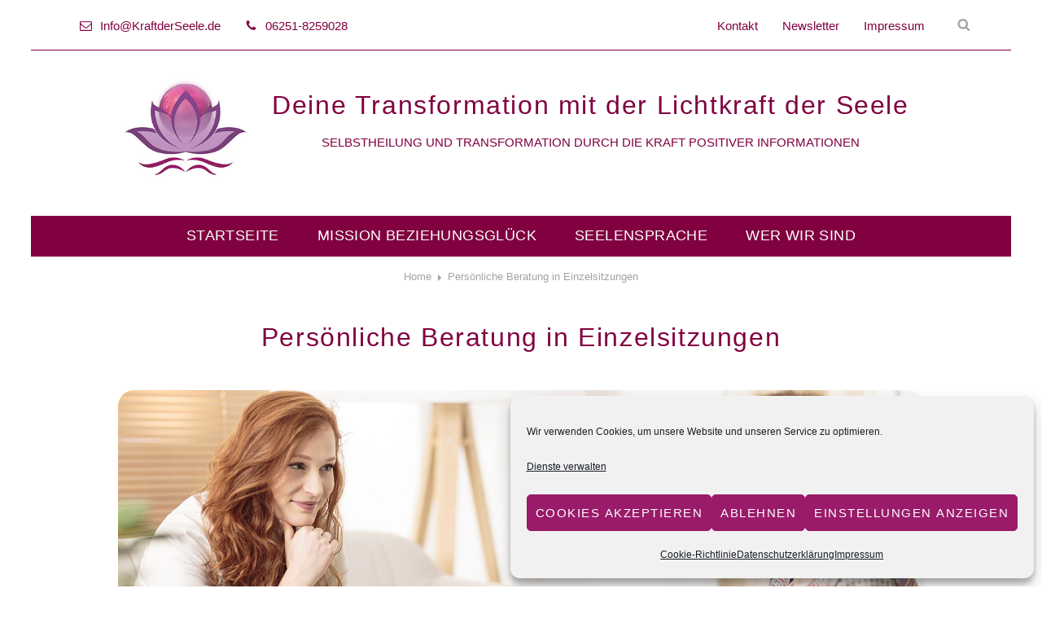

--- FILE ---
content_type: text/html; charset=UTF-8
request_url: https://kraftderseele.de/einzelsitzungen
body_size: 44558
content:
<!DOCTYPE html>
<html  class="no-js">
<head>
	<meta charset="UTF-8">
	<meta name="viewport" content="width=device-width, initial-scale=1">
	<link rel="profile" href="https://gmpg.org/xfn/11">
		
<!-- MapPress Easy Google Maps Version:2.95 (https://www.mappresspro.com) -->
<script>(function(html){html.className = html.className.replace(/\bno-js\b/,'js')})(document.documentElement);</script>
<title>Spirituelle Beratung in Einzelsitzungen • KraftderSeele.de</title>
	<style>img:is([sizes="auto" i], [sizes^="auto," i]) { contain-intrinsic-size: 3000px 1500px }</style>
	
            <script data-no-defer="1" data-ezscrex="false" data-cfasync="false" data-pagespeed-no-defer data-cookieconsent="ignore">
                var ctPublicFunctions = {"_ajax_nonce":"71b44ab46f","_rest_nonce":"b96994daa5","_ajax_url":"\/wp-admin\/admin-ajax.php","_rest_url":"https:\/\/kraftderseele.de\/wp-json\/","data__cookies_type":"native","data__ajax_type":"rest","data__bot_detector_enabled":0,"data__frontend_data_log_enabled":1,"cookiePrefix":"","wprocket_detected":false,"host_url":"kraftderseele.de","text__ee_click_to_select":"Klicke, um die gesamten Daten auszuw\u00e4hlen","text__ee_original_email":"Die vollst\u00e4ndige Adresse lautet","text__ee_got_it":"Verstanden","text__ee_blocked":"Blockiert","text__ee_cannot_connect":"Kann keine Verbindung herstellen","text__ee_cannot_decode":"Kann E-Mail nicht dekodieren. Unbekannter Grund","text__ee_email_decoder":"CleanTalk E-Mail-Decoder","text__ee_wait_for_decoding":"Die Magie ist unterwegs!","text__ee_decoding_process":"Bitte warte einen Moment, w\u00e4hrend wir die Kontaktdaten entschl\u00fcsseln."}
            </script>
        
            <script data-no-defer="1" data-ezscrex="false" data-cfasync="false" data-pagespeed-no-defer data-cookieconsent="ignore">
                var ctPublic = {"_ajax_nonce":"71b44ab46f","settings__forms__check_internal":"0","settings__forms__check_external":"0","settings__forms__force_protection":0,"settings__forms__search_test":"1","settings__forms__wc_add_to_cart":"0","settings__data__bot_detector_enabled":0,"settings__sfw__anti_crawler":0,"blog_home":"https:\/\/kraftderseele.de\/","pixel__setting":"0","pixel__enabled":false,"pixel__url":null,"data__email_check_before_post":"1","data__email_check_exist_post":0,"data__cookies_type":"native","data__key_is_ok":true,"data__visible_fields_required":true,"wl_brandname":"Anti-Spam by CleanTalk","wl_brandname_short":"CleanTalk","ct_checkjs_key":"b8b5a9c952414c18edcc16c99344e95db9c05f9e29484da685b3d7dff5b70c3a","emailEncoderPassKey":"dd401cc159da212792f7cde5bda673ad","bot_detector_forms_excluded":"W10=","advancedCacheExists":true,"varnishCacheExists":false,"wc_ajax_add_to_cart":false,"theRealPerson":{"phrases":{"trpHeading":"Das \u201eEchte-Person\u201c-Abzeichen!","trpContent1":"Der Kommentator fungiert als echte Person und ist als kein Bot verifiziert.","trpContent2":" Anti-Spam von CleanTalk","trpContentLearnMore":"Mehr erfahren"},"trpContentLink":"https:\/\/cleantalk.org\/help\/the-real-person?utm_id=&amp;utm_term=&amp;utm_source=admin_side&amp;utm_medium=trp_badge&amp;utm_content=trp_badge_link_click&amp;utm_campaign=apbct_links","imgPersonUrl":"https:\/\/kraftderseele.de\/wp-content\/plugins\/cleantalk-spam-protect\/css\/images\/real_user.svg","imgShieldUrl":"https:\/\/kraftderseele.de\/wp-content\/plugins\/cleantalk-spam-protect\/css\/images\/shield.svg"}}
            </script>
        
<!-- The SEO Framework von Sybre Waaijer -->
<meta name="robots" content="max-snippet:-1,max-image-preview:standard,max-video-preview:-1" />
<link rel="canonical" href="https://kraftderseele.de/einzelsitzungen" />
<meta name="description" content="Spirituelle Beratung in Einzelsitzungen und Termine zur Auflösung von Blockaden und Übertragung positiver Information in Bensheim und online" />
<meta property="og:type" content="website" />
<meta property="og:locale" content="de_DE" />
<meta property="og:site_name" content="KraftderSeele.de" />
<meta property="og:title" content="Spirituelle Beratung in Einzelsitzungen • KraftderSeele.de" />
<meta property="og:description" content="Spirituelle Beratung in Einzelsitzungen und Termine zur Auflösung von Blockaden und Übertragung positiver Information in Bensheim und online" />
<meta property="og:url" content="https://kraftderseele.de/einzelsitzungen" />
<meta property="og:image" content="https://kraftderseele.de/wp-content/uploads/OP-1698_Header_Consult-1_AdobeStock_208100648.jpg" />
<meta property="og:image:width" content="1698" />
<meta property="og:image:height" content="848" />
<meta property="og:image" content="https://kraftderseele.de/wp-content/uploads/Beziehungsglueck-Button-Text-500x333-1.jpg" />
<meta property="og:image" content="https://kraftderseele.de/wp-content/uploads/TraumaTherapie-Button-500x333-1.jpg" />
<meta property="og:image" content="https://kraftderseele.de/wp-content/uploads/Psychotherapie_Button-2_500x333.jpg" />
<meta property="og:image" content="https://kraftderseele.de/wp-content/uploads/Steps_1_250.jpg" />
<meta property="og:image" content="https://kraftderseele.de/wp-content/uploads/Steps_2_250.jpg" />
<meta property="og:image" content="https://kraftderseele.de/wp-content/uploads/Steps_3_250.jpg" />
<meta name="twitter:card" content="summary_large_image" />
<meta name="twitter:title" content="Spirituelle Beratung in Einzelsitzungen • KraftderSeele.de" />
<meta name="twitter:description" content="Spirituelle Beratung in Einzelsitzungen und Termine zur Auflösung von Blockaden und Übertragung positiver Information in Bensheim und online" />
<meta name="twitter:image" content="https://kraftderseele.de/wp-content/uploads/OP-1698_Header_Consult-1_AdobeStock_208100648.jpg" />
<script type="application/ld+json">{"@context":"https://schema.org","@graph":[{"@type":"WebSite","@id":"https://kraftderseele.de/#/schema/WebSite","url":"https://kraftderseele.de/","name":"KraftderSeele.de","description":"Selbstheilung und Transformation durch die Kraft positiver Informationen","inLanguage":"de","potentialAction":{"@type":"SearchAction","target":{"@type":"EntryPoint","urlTemplate":"https://kraftderseele.de/search/{search_term_string}"},"query-input":"required name=search_term_string"},"publisher":{"@type":"Organization","@id":"https://kraftderseele.de/#/schema/Organization","name":"KraftderSeele.de","url":"https://kraftderseele.de/","logo":{"@type":"ImageObject","url":"https://kraftderseele.de/wp-content/uploads/OP-Logo-220.jpg","contentUrl":"https://kraftderseele.de/wp-content/uploads/OP-Logo-220.jpg","width":220,"height":220}}},{"@type":"WebPage","@id":"https://kraftderseele.de/einzelsitzungen","url":"https://kraftderseele.de/einzelsitzungen","name":"Spirituelle Beratung in Einzelsitzungen • KraftderSeele.de","description":"Spirituelle Beratung in Einzelsitzungen und Termine zur Auflösung von Blockaden und Übertragung positiver Information in Bensheim und online","inLanguage":"de","isPartOf":{"@id":"https://kraftderseele.de/#/schema/WebSite"},"breadcrumb":{"@type":"BreadcrumbList","@id":"https://kraftderseele.de/#/schema/BreadcrumbList","itemListElement":[{"@type":"ListItem","position":1,"item":"https://kraftderseele.de/","name":"KraftderSeele.de"},{"@type":"ListItem","position":2,"item":"https://kraftderseele.de/category/einzelsitzungen-2","name":"Kategorie: Einzelsitzungen"},{"@type":"ListItem","position":3,"item":"https://kraftderseele.de/category/einzelsitzungen-2/persoenliche-beratung","name":"Kategorie: Persönliche Beratung"},{"@type":"ListItem","position":4,"name":"Spirituelle Beratung in Einzelsitzungen • KraftderSeele.de"}]},"potentialAction":{"@type":"ReadAction","target":"https://kraftderseele.de/einzelsitzungen"}}]}</script>
<!-- / The SEO Framework von Sybre Waaijer | 6.59ms meta | 0.94ms boot -->

<link rel="alternate" type="application/rss+xml" title="Deine Transformation mit der Lichtkraft der Seele &raquo; Feed" href="https://kraftderseele.de/feed" />
<script type="text/javascript">
/* <![CDATA[ */
window._wpemojiSettings = {"baseUrl":"https:\/\/s.w.org\/images\/core\/emoji\/16.0.1\/72x72\/","ext":".png","svgUrl":"https:\/\/s.w.org\/images\/core\/emoji\/16.0.1\/svg\/","svgExt":".svg","source":{"concatemoji":"https:\/\/kraftderseele.de\/wp-includes\/js\/wp-emoji-release.min.js?ver=911c74b1d6cb36642c40f090f4268ab2"}};
/*! This file is auto-generated */
!function(s,n){var o,i,e;function c(e){try{var t={supportTests:e,timestamp:(new Date).valueOf()};sessionStorage.setItem(o,JSON.stringify(t))}catch(e){}}function p(e,t,n){e.clearRect(0,0,e.canvas.width,e.canvas.height),e.fillText(t,0,0);var t=new Uint32Array(e.getImageData(0,0,e.canvas.width,e.canvas.height).data),a=(e.clearRect(0,0,e.canvas.width,e.canvas.height),e.fillText(n,0,0),new Uint32Array(e.getImageData(0,0,e.canvas.width,e.canvas.height).data));return t.every(function(e,t){return e===a[t]})}function u(e,t){e.clearRect(0,0,e.canvas.width,e.canvas.height),e.fillText(t,0,0);for(var n=e.getImageData(16,16,1,1),a=0;a<n.data.length;a++)if(0!==n.data[a])return!1;return!0}function f(e,t,n,a){switch(t){case"flag":return n(e,"\ud83c\udff3\ufe0f\u200d\u26a7\ufe0f","\ud83c\udff3\ufe0f\u200b\u26a7\ufe0f")?!1:!n(e,"\ud83c\udde8\ud83c\uddf6","\ud83c\udde8\u200b\ud83c\uddf6")&&!n(e,"\ud83c\udff4\udb40\udc67\udb40\udc62\udb40\udc65\udb40\udc6e\udb40\udc67\udb40\udc7f","\ud83c\udff4\u200b\udb40\udc67\u200b\udb40\udc62\u200b\udb40\udc65\u200b\udb40\udc6e\u200b\udb40\udc67\u200b\udb40\udc7f");case"emoji":return!a(e,"\ud83e\udedf")}return!1}function g(e,t,n,a){var r="undefined"!=typeof WorkerGlobalScope&&self instanceof WorkerGlobalScope?new OffscreenCanvas(300,150):s.createElement("canvas"),o=r.getContext("2d",{willReadFrequently:!0}),i=(o.textBaseline="top",o.font="600 32px Arial",{});return e.forEach(function(e){i[e]=t(o,e,n,a)}),i}function t(e){var t=s.createElement("script");t.src=e,t.defer=!0,s.head.appendChild(t)}"undefined"!=typeof Promise&&(o="wpEmojiSettingsSupports",i=["flag","emoji"],n.supports={everything:!0,everythingExceptFlag:!0},e=new Promise(function(e){s.addEventListener("DOMContentLoaded",e,{once:!0})}),new Promise(function(t){var n=function(){try{var e=JSON.parse(sessionStorage.getItem(o));if("object"==typeof e&&"number"==typeof e.timestamp&&(new Date).valueOf()<e.timestamp+604800&&"object"==typeof e.supportTests)return e.supportTests}catch(e){}return null}();if(!n){if("undefined"!=typeof Worker&&"undefined"!=typeof OffscreenCanvas&&"undefined"!=typeof URL&&URL.createObjectURL&&"undefined"!=typeof Blob)try{var e="postMessage("+g.toString()+"("+[JSON.stringify(i),f.toString(),p.toString(),u.toString()].join(",")+"));",a=new Blob([e],{type:"text/javascript"}),r=new Worker(URL.createObjectURL(a),{name:"wpTestEmojiSupports"});return void(r.onmessage=function(e){c(n=e.data),r.terminate(),t(n)})}catch(e){}c(n=g(i,f,p,u))}t(n)}).then(function(e){for(var t in e)n.supports[t]=e[t],n.supports.everything=n.supports.everything&&n.supports[t],"flag"!==t&&(n.supports.everythingExceptFlag=n.supports.everythingExceptFlag&&n.supports[t]);n.supports.everythingExceptFlag=n.supports.everythingExceptFlag&&!n.supports.flag,n.DOMReady=!1,n.readyCallback=function(){n.DOMReady=!0}}).then(function(){return e}).then(function(){var e;n.supports.everything||(n.readyCallback(),(e=n.source||{}).concatemoji?t(e.concatemoji):e.wpemoji&&e.twemoji&&(t(e.twemoji),t(e.wpemoji)))}))}((window,document),window._wpemojiSettings);
/* ]]> */
</script>
<link rel='stylesheet' id='scap.flashblock-css' href='https://kraftderseele.de/wp-content/plugins/compact-wp-audio-player/css/flashblock.css?ver=911c74b1d6cb36642c40f090f4268ab2' type='text/css' media='all' />
<link rel='stylesheet' id='scap.player-css' href='https://kraftderseele.de/wp-content/plugins/compact-wp-audio-player/css/player.css?ver=911c74b1d6cb36642c40f090f4268ab2' type='text/css' media='all' />
<style id='wp-emoji-styles-inline-css' type='text/css'>

	img.wp-smiley, img.emoji {
		display: inline !important;
		border: none !important;
		box-shadow: none !important;
		height: 1em !important;
		width: 1em !important;
		margin: 0 0.07em !important;
		vertical-align: -0.1em !important;
		background: none !important;
		padding: 0 !important;
	}
</style>
<link rel='stylesheet' id='wp-block-library-css' href='https://kraftderseele.de/wp-includes/css/dist/block-library/style.min.css?ver=911c74b1d6cb36642c40f090f4268ab2' type='text/css' media='all' />
<style id='wp-block-library-theme-inline-css' type='text/css'>
.wp-block-audio :where(figcaption){color:#555;font-size:13px;text-align:center}.is-dark-theme .wp-block-audio :where(figcaption){color:#ffffffa6}.wp-block-audio{margin:0 0 1em}.wp-block-code{border:1px solid #ccc;border-radius:4px;font-family:Menlo,Consolas,monaco,monospace;padding:.8em 1em}.wp-block-embed :where(figcaption){color:#555;font-size:13px;text-align:center}.is-dark-theme .wp-block-embed :where(figcaption){color:#ffffffa6}.wp-block-embed{margin:0 0 1em}.blocks-gallery-caption{color:#555;font-size:13px;text-align:center}.is-dark-theme .blocks-gallery-caption{color:#ffffffa6}:root :where(.wp-block-image figcaption){color:#555;font-size:13px;text-align:center}.is-dark-theme :root :where(.wp-block-image figcaption){color:#ffffffa6}.wp-block-image{margin:0 0 1em}.wp-block-pullquote{border-bottom:4px solid;border-top:4px solid;color:currentColor;margin-bottom:1.75em}.wp-block-pullquote cite,.wp-block-pullquote footer,.wp-block-pullquote__citation{color:currentColor;font-size:.8125em;font-style:normal;text-transform:uppercase}.wp-block-quote{border-left:.25em solid;margin:0 0 1.75em;padding-left:1em}.wp-block-quote cite,.wp-block-quote footer{color:currentColor;font-size:.8125em;font-style:normal;position:relative}.wp-block-quote:where(.has-text-align-right){border-left:none;border-right:.25em solid;padding-left:0;padding-right:1em}.wp-block-quote:where(.has-text-align-center){border:none;padding-left:0}.wp-block-quote.is-large,.wp-block-quote.is-style-large,.wp-block-quote:where(.is-style-plain){border:none}.wp-block-search .wp-block-search__label{font-weight:700}.wp-block-search__button{border:1px solid #ccc;padding:.375em .625em}:where(.wp-block-group.has-background){padding:1.25em 2.375em}.wp-block-separator.has-css-opacity{opacity:.4}.wp-block-separator{border:none;border-bottom:2px solid;margin-left:auto;margin-right:auto}.wp-block-separator.has-alpha-channel-opacity{opacity:1}.wp-block-separator:not(.is-style-wide):not(.is-style-dots){width:100px}.wp-block-separator.has-background:not(.is-style-dots){border-bottom:none;height:1px}.wp-block-separator.has-background:not(.is-style-wide):not(.is-style-dots){height:2px}.wp-block-table{margin:0 0 1em}.wp-block-table td,.wp-block-table th{word-break:normal}.wp-block-table :where(figcaption){color:#555;font-size:13px;text-align:center}.is-dark-theme .wp-block-table :where(figcaption){color:#ffffffa6}.wp-block-video :where(figcaption){color:#555;font-size:13px;text-align:center}.is-dark-theme .wp-block-video :where(figcaption){color:#ffffffa6}.wp-block-video{margin:0 0 1em}:root :where(.wp-block-template-part.has-background){margin-bottom:0;margin-top:0;padding:1.25em 2.375em}
</style>
<style id='classic-theme-styles-inline-css' type='text/css'>
/*! This file is auto-generated */
.wp-block-button__link{color:#fff;background-color:#32373c;border-radius:9999px;box-shadow:none;text-decoration:none;padding:calc(.667em + 2px) calc(1.333em + 2px);font-size:1.125em}.wp-block-file__button{background:#32373c;color:#fff;text-decoration:none}
</style>
<link rel='stylesheet' id='mappress-leaflet-css' href='https://kraftderseele.de/wp-content/plugins/mappress-google-maps-for-wordpress/lib/leaflet/leaflet.css?ver=1.7.1' type='text/css' media='all' />
<link rel='stylesheet' id='mappress-css' href='https://kraftderseele.de/wp-content/plugins/mappress-google-maps-for-wordpress/css/mappress.css?ver=2.95' type='text/css' media='all' />
<style id='global-styles-inline-css' type='text/css'>
:root{--wp--preset--aspect-ratio--square: 1;--wp--preset--aspect-ratio--4-3: 4/3;--wp--preset--aspect-ratio--3-4: 3/4;--wp--preset--aspect-ratio--3-2: 3/2;--wp--preset--aspect-ratio--2-3: 2/3;--wp--preset--aspect-ratio--16-9: 16/9;--wp--preset--aspect-ratio--9-16: 9/16;--wp--preset--color--black: #000000;--wp--preset--color--cyan-bluish-gray: #abb8c3;--wp--preset--color--white: #ffffff;--wp--preset--color--pale-pink: #f78da7;--wp--preset--color--vivid-red: #cf2e2e;--wp--preset--color--luminous-vivid-orange: #ff6900;--wp--preset--color--luminous-vivid-amber: #fcb900;--wp--preset--color--light-green-cyan: #7bdcb5;--wp--preset--color--vivid-green-cyan: #00d084;--wp--preset--color--pale-cyan-blue: #8ed1fc;--wp--preset--color--vivid-cyan-blue: #0693e3;--wp--preset--color--vivid-purple: #9b51e0;--wp--preset--color--medium-black: #666666;--wp--preset--color--gray: #f4f4f5;--wp--preset--color--blue: #0190c8;--wp--preset--gradient--vivid-cyan-blue-to-vivid-purple: linear-gradient(135deg,rgba(6,147,227,1) 0%,rgb(155,81,224) 100%);--wp--preset--gradient--light-green-cyan-to-vivid-green-cyan: linear-gradient(135deg,rgb(122,220,180) 0%,rgb(0,208,130) 100%);--wp--preset--gradient--luminous-vivid-amber-to-luminous-vivid-orange: linear-gradient(135deg,rgba(252,185,0,1) 0%,rgba(255,105,0,1) 100%);--wp--preset--gradient--luminous-vivid-orange-to-vivid-red: linear-gradient(135deg,rgba(255,105,0,1) 0%,rgb(207,46,46) 100%);--wp--preset--gradient--very-light-gray-to-cyan-bluish-gray: linear-gradient(135deg,rgb(238,238,238) 0%,rgb(169,184,195) 100%);--wp--preset--gradient--cool-to-warm-spectrum: linear-gradient(135deg,rgb(74,234,220) 0%,rgb(151,120,209) 20%,rgb(207,42,186) 40%,rgb(238,44,130) 60%,rgb(251,105,98) 80%,rgb(254,248,76) 100%);--wp--preset--gradient--blush-light-purple: linear-gradient(135deg,rgb(255,206,236) 0%,rgb(152,150,240) 100%);--wp--preset--gradient--blush-bordeaux: linear-gradient(135deg,rgb(254,205,165) 0%,rgb(254,45,45) 50%,rgb(107,0,62) 100%);--wp--preset--gradient--luminous-dusk: linear-gradient(135deg,rgb(255,203,112) 0%,rgb(199,81,192) 50%,rgb(65,88,208) 100%);--wp--preset--gradient--pale-ocean: linear-gradient(135deg,rgb(255,245,203) 0%,rgb(182,227,212) 50%,rgb(51,167,181) 100%);--wp--preset--gradient--electric-grass: linear-gradient(135deg,rgb(202,248,128) 0%,rgb(113,206,126) 100%);--wp--preset--gradient--midnight: linear-gradient(135deg,rgb(2,3,129) 0%,rgb(40,116,252) 100%);--wp--preset--font-size--small: 13px;--wp--preset--font-size--medium: 20px;--wp--preset--font-size--large: 36px;--wp--preset--font-size--x-large: 42px;--wp--preset--font-size--normal: 16px;--wp--preset--font-size--huge: 48px;--wp--preset--spacing--20: 0.44rem;--wp--preset--spacing--30: 0.67rem;--wp--preset--spacing--40: 1rem;--wp--preset--spacing--50: 1.5rem;--wp--preset--spacing--60: 2.25rem;--wp--preset--spacing--70: 3.38rem;--wp--preset--spacing--80: 5.06rem;--wp--preset--shadow--natural: 6px 6px 9px rgba(0, 0, 0, 0.2);--wp--preset--shadow--deep: 12px 12px 50px rgba(0, 0, 0, 0.4);--wp--preset--shadow--sharp: 6px 6px 0px rgba(0, 0, 0, 0.2);--wp--preset--shadow--outlined: 6px 6px 0px -3px rgba(255, 255, 255, 1), 6px 6px rgba(0, 0, 0, 1);--wp--preset--shadow--crisp: 6px 6px 0px rgba(0, 0, 0, 1);}:where(.is-layout-flex){gap: 0.5em;}:where(.is-layout-grid){gap: 0.5em;}body .is-layout-flex{display: flex;}.is-layout-flex{flex-wrap: wrap;align-items: center;}.is-layout-flex > :is(*, div){margin: 0;}body .is-layout-grid{display: grid;}.is-layout-grid > :is(*, div){margin: 0;}:where(.wp-block-columns.is-layout-flex){gap: 2em;}:where(.wp-block-columns.is-layout-grid){gap: 2em;}:where(.wp-block-post-template.is-layout-flex){gap: 1.25em;}:where(.wp-block-post-template.is-layout-grid){gap: 1.25em;}.has-black-color{color: var(--wp--preset--color--black) !important;}.has-cyan-bluish-gray-color{color: var(--wp--preset--color--cyan-bluish-gray) !important;}.has-white-color{color: var(--wp--preset--color--white) !important;}.has-pale-pink-color{color: var(--wp--preset--color--pale-pink) !important;}.has-vivid-red-color{color: var(--wp--preset--color--vivid-red) !important;}.has-luminous-vivid-orange-color{color: var(--wp--preset--color--luminous-vivid-orange) !important;}.has-luminous-vivid-amber-color{color: var(--wp--preset--color--luminous-vivid-amber) !important;}.has-light-green-cyan-color{color: var(--wp--preset--color--light-green-cyan) !important;}.has-vivid-green-cyan-color{color: var(--wp--preset--color--vivid-green-cyan) !important;}.has-pale-cyan-blue-color{color: var(--wp--preset--color--pale-cyan-blue) !important;}.has-vivid-cyan-blue-color{color: var(--wp--preset--color--vivid-cyan-blue) !important;}.has-vivid-purple-color{color: var(--wp--preset--color--vivid-purple) !important;}.has-black-background-color{background-color: var(--wp--preset--color--black) !important;}.has-cyan-bluish-gray-background-color{background-color: var(--wp--preset--color--cyan-bluish-gray) !important;}.has-white-background-color{background-color: var(--wp--preset--color--white) !important;}.has-pale-pink-background-color{background-color: var(--wp--preset--color--pale-pink) !important;}.has-vivid-red-background-color{background-color: var(--wp--preset--color--vivid-red) !important;}.has-luminous-vivid-orange-background-color{background-color: var(--wp--preset--color--luminous-vivid-orange) !important;}.has-luminous-vivid-amber-background-color{background-color: var(--wp--preset--color--luminous-vivid-amber) !important;}.has-light-green-cyan-background-color{background-color: var(--wp--preset--color--light-green-cyan) !important;}.has-vivid-green-cyan-background-color{background-color: var(--wp--preset--color--vivid-green-cyan) !important;}.has-pale-cyan-blue-background-color{background-color: var(--wp--preset--color--pale-cyan-blue) !important;}.has-vivid-cyan-blue-background-color{background-color: var(--wp--preset--color--vivid-cyan-blue) !important;}.has-vivid-purple-background-color{background-color: var(--wp--preset--color--vivid-purple) !important;}.has-black-border-color{border-color: var(--wp--preset--color--black) !important;}.has-cyan-bluish-gray-border-color{border-color: var(--wp--preset--color--cyan-bluish-gray) !important;}.has-white-border-color{border-color: var(--wp--preset--color--white) !important;}.has-pale-pink-border-color{border-color: var(--wp--preset--color--pale-pink) !important;}.has-vivid-red-border-color{border-color: var(--wp--preset--color--vivid-red) !important;}.has-luminous-vivid-orange-border-color{border-color: var(--wp--preset--color--luminous-vivid-orange) !important;}.has-luminous-vivid-amber-border-color{border-color: var(--wp--preset--color--luminous-vivid-amber) !important;}.has-light-green-cyan-border-color{border-color: var(--wp--preset--color--light-green-cyan) !important;}.has-vivid-green-cyan-border-color{border-color: var(--wp--preset--color--vivid-green-cyan) !important;}.has-pale-cyan-blue-border-color{border-color: var(--wp--preset--color--pale-cyan-blue) !important;}.has-vivid-cyan-blue-border-color{border-color: var(--wp--preset--color--vivid-cyan-blue) !important;}.has-vivid-purple-border-color{border-color: var(--wp--preset--color--vivid-purple) !important;}.has-vivid-cyan-blue-to-vivid-purple-gradient-background{background: var(--wp--preset--gradient--vivid-cyan-blue-to-vivid-purple) !important;}.has-light-green-cyan-to-vivid-green-cyan-gradient-background{background: var(--wp--preset--gradient--light-green-cyan-to-vivid-green-cyan) !important;}.has-luminous-vivid-amber-to-luminous-vivid-orange-gradient-background{background: var(--wp--preset--gradient--luminous-vivid-amber-to-luminous-vivid-orange) !important;}.has-luminous-vivid-orange-to-vivid-red-gradient-background{background: var(--wp--preset--gradient--luminous-vivid-orange-to-vivid-red) !important;}.has-very-light-gray-to-cyan-bluish-gray-gradient-background{background: var(--wp--preset--gradient--very-light-gray-to-cyan-bluish-gray) !important;}.has-cool-to-warm-spectrum-gradient-background{background: var(--wp--preset--gradient--cool-to-warm-spectrum) !important;}.has-blush-light-purple-gradient-background{background: var(--wp--preset--gradient--blush-light-purple) !important;}.has-blush-bordeaux-gradient-background{background: var(--wp--preset--gradient--blush-bordeaux) !important;}.has-luminous-dusk-gradient-background{background: var(--wp--preset--gradient--luminous-dusk) !important;}.has-pale-ocean-gradient-background{background: var(--wp--preset--gradient--pale-ocean) !important;}.has-electric-grass-gradient-background{background: var(--wp--preset--gradient--electric-grass) !important;}.has-midnight-gradient-background{background: var(--wp--preset--gradient--midnight) !important;}.has-small-font-size{font-size: var(--wp--preset--font-size--small) !important;}.has-medium-font-size{font-size: var(--wp--preset--font-size--medium) !important;}.has-large-font-size{font-size: var(--wp--preset--font-size--large) !important;}.has-x-large-font-size{font-size: var(--wp--preset--font-size--x-large) !important;}
:where(.wp-block-post-template.is-layout-flex){gap: 1.25em;}:where(.wp-block-post-template.is-layout-grid){gap: 1.25em;}
:where(.wp-block-columns.is-layout-flex){gap: 2em;}:where(.wp-block-columns.is-layout-grid){gap: 2em;}
:root :where(.wp-block-pullquote){font-size: 1.5em;line-height: 1.6;}
</style>
<link rel='stylesheet' id='dashicons-css' href='https://kraftderseele.de/wp-includes/css/dashicons.min.css?ver=911c74b1d6cb36642c40f090f4268ab2' type='text/css' media='all' />
<link rel='stylesheet' id='catchwebtools-to-top-css' href='https://kraftderseele.de/wp-content/plugins/catch-web-tools/to-top/public/css/catchwebtools-to-top-public.css?ver=1.0.0' type='text/css' media='all' />
<link rel='stylesheet' id='cleantalk-public-css-css' href='https://kraftderseele.de/wp-content/plugins/cleantalk-spam-protect/css/cleantalk-public.min.css?ver=6.70.1_1766143420' type='text/css' media='all' />
<link rel='stylesheet' id='cleantalk-email-decoder-css-css' href='https://kraftderseele.de/wp-content/plugins/cleantalk-spam-protect/css/cleantalk-email-decoder.min.css?ver=6.70.1_1766143420' type='text/css' media='all' />
<link rel='stylesheet' id='cleantalk-trp-css-css' href='https://kraftderseele.de/wp-content/plugins/cleantalk-spam-protect/css/cleantalk-trp.min.css?ver=6.70.1_1766143420' type='text/css' media='all' />
<link rel='stylesheet' id='contact-form-7-css' href='https://kraftderseele.de/wp-content/plugins/contact-form-7/includes/css/styles.css?ver=6.1.2' type='text/css' media='all' />
<link rel='stylesheet' id='events-manager-css' href='https://kraftderseele.de/wp-content/plugins/events-manager/includes/css/events-manager.min.css?ver=7.2.2.1' type='text/css' media='all' />
<style id='events-manager-inline-css' type='text/css'>
body .em { --font-family : inherit; --font-weight : inherit; --font-size : 1em; --line-height : inherit; }
</style>
<link rel='stylesheet' id='tss-css' href='https://kraftderseele.de/wp-content/plugins/testimonial-slider-and-showcase/assets/css/wptestimonial.css?ver=2.3.19' type='text/css' media='all' />
<link rel='stylesheet' id='owl-carousel-css' href='https://kraftderseele.de/wp-content/plugins/testimonial-slider-shortcode/css/owl.carousel.css?ver=911c74b1d6cb36642c40f090f4268ab2' type='text/css' media='all' />
<link rel='stylesheet' id='testimonial-slider-shortcode-css' href='https://kraftderseele.de/wp-content/plugins/testimonial-slider-shortcode/css/testimonial-slider-shortcode.css?ver=911c74b1d6cb36642c40f090f4268ab2' type='text/css' media='all' />
<link rel='stylesheet' id='widgetopts-styles-css' href='https://kraftderseele.de/wp-content/plugins/widget-options/assets/css/widget-options.css?ver=4.1.2' type='text/css' media='all' />
<link rel='stylesheet' id='cmplz-general-css' href='https://kraftderseele.de/wp-content/plugins/complianz-gdpr/assets/css/cookieblocker.min.css?ver=1766014467' type='text/css' media='all' />
<link rel='stylesheet' id='catch-inspire-style-css' href='https://kraftderseele.de/wp-content/themes/catch-inspire-pro/style.css?ver=20200928-105744' type='text/css' media='all' />
<style id='catch-inspire-style-inline-css' type='text/css'>
body, button, input, select, textarea { font-family: "Open Sans", sans-serif; }
.site-title { font-family: "Open Sans", sans-serif; }
.site-description { font-family: "Open Sans", sans-serif; }
h1, h2, h3, h4, h5, h6 { font-family: "Open Sans", sans-serif; }
.page-title, #main .entry-title, #main .entry-subtitle { font-family: "Open Sans", sans-serif; }
#main .entry-content, #main .entry-summary { font-family: "Open Sans", sans-serif; }
</style>
<link rel='stylesheet' id='catch-inspire-block-style-css' href='https://kraftderseele.de/wp-content/themes/catch-inspire-pro/assets/css/blocks.css?ver=1.0' type='text/css' media='all' />
<style id='catch-inspire-block-style-inline-css' type='text/css'>

		/* Secondary Background Color */
		hr,
		pre,
		thead th,
		.site .skip-link,
		.no-comments,
		.comment-content,
		.widget .widget-title,
		.header-top-bar,
		.header-top-button-wrap,
		.wp-caption .wp-caption-text,
		#header-navigation-area .wrapper,
		#footer-newsletter .wrapper,
		.team-content-wrapper .hentry-inner,
		.numbers-content-wrapper .hentry,
		.hero-content-wrapper .entry-container,
		#feature-slider-section .cycle-pager span,
		#testimonial-content-section .post-thumbnail:before,
		.woocommerce .widget_price_filter .price_slider_wrapper .ui-widget-content,
		[class^="wp-block-"]:not(.wp-block-gallery) figcaption,
		.wp-block-table thead th {
			background-color: #fbf6ff;
		}

		table,
		tbody tr {
			border-color: #fbf6ff;
		}

		.comment-content:after,
		.comment-content:before,
		.site-secondary-menu ul ul:before,
		.site-secondary-menu ul ul:after {
			border-color: #fbf6ff transparent;
		}

		@media screen and (min-width: 64em) {
			#header-navigation-area .site-primary-menu,
			.site-navigation ul ul,
			.site-navigation ul ul li {
				background-color: #fbf6ff;
			}
		}

		@media screen and (max-width: 41.6875em) {
		.header-media-disable-cover .header-media .wrapper {
			background-color: #fbf6ff;
		}
	}
	

		/* Main Text Color */
		body,
		button,
		input,
		select,
		textarea,
		.wp-block-pullquote__citation,
		.wp-block-pullquote cite,
		.wp-block-pullquote {
			color: #333333;
		}

		/* Secondary Link Color */
		.entry-meta a,
		.woocommerce div.product p.price,
		.woocommerce ul.products li.product .price,
		.widget_recent_entries .post-date,
		.widget_rss .rss-date,
		.widget_rss cite,
		#search-toggle-top,
		#search-toggle-right,
		#search-toggle,
		.entry-caption,
		.wp-caption .wp-caption-text,
		.site-description,
		.social-navigation a,
		.ctsocialwidget a,
		.entry-breadcrumbs,
		.entry-breadcrumbs a,
		.woocommerce .woocommerce-breadcrumb,
		.woocommerce .woocommerce-breadcrumb a,
		.comment-metadata,
		.pingback .edit-link,
		.comment-metadata a,
		.pingback .comment-edit-link,
		.comment-notes,
		.comment-awaiting-moderation,
		.logged-in-as,
		.form-allowed-tags,
		.entry-meta .icon,
		.site-info,
		.site-info a,
		.search-submit,
		input[type="date"],
		input[type="time"],
		input[type="datetime-local"],
		input[type="week"],
		input[type="month"],
		input[type="text"],
		input[type="email"],
		input[type="url"],
		input[type="password"],
		input[type="search"],
		input[type="tel"],
		input[type="number"],
		textarea,
		.wp-block-latest-posts__post-date,
		.wp-block-latest-comments__comment-date,
		[class^="wp-block-"]:not(.wp-block-gallery) figcaption {
			color: rgba( 102, 102, 102, 0.6);
		}

		.entry-breadcrumbs a:after,
		.woocommerce .woocommerce-breadcrumb a:after {
			border-left-color: rgba( 102, 102, 102, 0.6);
		}
	

		/* Button Background Color */
		#scrollup,
		.widget_calendar tbody a,
		.custom-header-media .wp-custom-header-video-button,
		#feature-slider-section .more-link span,
		#feature-slider-section .cycle-pager span:hover,
		#feature-slider-section .cycle-pager span:focus,
		#feature-slider-section .cycle-pager .cycle-pager-active,
		button,
		button[disabled]:hover,
		button[disabled]:focus,
		.button,
		input[type="button"],
		input[type="button"][disabled]:hover,
		input[type="button"][disabled]:focus,
		input[type="reset"],
		input[type="reset"][disabled]:hover,
		input[type="reset"][disabled]:focus,
		input[type="submit"],
		input[type="submit"][disabled]:hover,
		input[type="submit"][disabled]:focus,
		.woocommerce div.product form.cart .button,
		.woocommerce #respond input#submit,
		.woocommerce a.button,
		.woocommerce button.button,
		.woocommerce input.button,
		.woocommerce #respond input#submit.alt,
		.woocommerce a.button.alt,
		.woocommerce button.button.alt,
		.woocommerce input.button.alt,
		.woocommerce .widget_price_filter .ui-slider .ui-slider-range,
		.woocommerce .widget_price_filter .ui-slider .ui-slider-handle,
		.sticky-post,
		.page-links a,
		.site-main #infinite-handle span,
		.pagination .prev,
		.pagination .next,
		.posts-navigation a,
		#promotion-section .more-link .more-button,
		.woocommerce span.onsale,
		.woocommerce nav.woocommerce-pagination ul li a,
		.woocommerce nav.woocommerce-pagination ul li span,
		.catch-instagram-feed-gallery-widget-wrapper .button,
		.wp-block-file .wp-block-file__button,
		.wp-block-button .wp-block-button__link {
			background-color: #800040;
		}
	

		/* Button Hover Background Color */
		#scrollup:hover,
		#scrollup:focus,
		.widget_calendar tbody a:hover,
		.widget_calendar tbody a:focus,
		.header-media .more-link .more-button:hover,
		.header-media .more-link .more-button:focus,
		#feature-slider-section .more-link span:hover,
		#feature-slider-section .more-link span:hover,
		.custom-header-media .wp-custom-header-video-button.wp-custom-header-video-pause,
		.custom-header-media .wp-custom-header-video-button:hover,
		.custom-header-media .wp-custom-header-video-button:focus,
		button:hover,
		button:focus,
		.button:hover,
		.button:focus,
		input[type="button"]:hover,
		input[type="button"]:focus,
		input[type="reset"]:hover,
		input[type="reset"]:focus,
		input[type="submit"]:hover,
		input[type="submit"]:focus,
		.woocommerce div.product form.cart .button:hover,
		.woocommerce div.product form.cart .button:focus,
		.woocommerce #respond input#submit:hover,
		.woocommerce a.button:hover,
		.woocommerce button.button:hover,
		.woocommerce input.button:hover,
		.woocommerce #respond input#submit:focus,
		.woocommerce a.button:focus,
		.woocommerce button.button:focus,
		.woocommerce input.button:focus,
		.woocommerce #respond input#submit.alt:hover,
		.woocommerce a.button.alt:hover,
		.woocommerce button.button.alt:hover,
		.woocommerce input.button.alt:hover,
		.woocommerce #respond input#submit.alt:focus,
		.woocommerce a.button.alt:focus,
		.woocommerce button.button.alt:focus,
		.woocommerce input.button.alt:focus,
		.page-links a:hover,
		.page-links a:focus,
		.site-main #infinite-handle span:hover,
		.site-main #infinite-handle span:focus,
		.pagination .prev:hover,
		.pagination .prev:focus,
		.pagination .next:hover,
		.pagination .next:focus,
		.post-navigation a:hover,
		.post-navigation a:focus,
		.posts-navigation a:hover,
		.posts-navigation a:focus,
		#promotion-section .more-link .more-button:hover,
		#promotion-section .more-link .more-button:focus,
		.woocommerce nav.woocommerce-pagination ul li a:hover,
		.woocommerce nav.woocommerce-pagination ul li a:focus,
		.woocommerce nav.woocommerce-pagination ul li span.current,
		.catch-instagram-feed-gallery-widget-wrapper .instagram-button .button:hover,
		.catch-instagram-feed-gallery-widget-wrapper .instagram-button .button:focus,
		.tagcloud a:hover,
		.tagcloud a:focus,
		.singular-content-wrap .entry-footer .cat-links a:hover,
		.singular-content-wrap .entry-footer .cat-links a:focus,
		.singular-content-wrap .entry-footer .tags-links a:hover,
		.singular-content-wrap .entry-footer .tags-links a:focus {
			background-color: #ba005d;
		}

		.tagcloud a:hover,
		.tagcloud a:focus,
		.singular-content-wrap .entry-footer .cat-links a:hover,
		.singular-content-wrap .entry-footer .cat-links a:focus,
		.singular-content-wrap .entry-footer .tags-links a:hover,
		.singular-content-wrap .entry-footer .tags-links a:focus,
		.header-media .more-link .more-button:hover,
		.header-media .more-link .more-button:focus,
		.wp-block-file .wp-block-file__button:hover,
		.wp-block-file .wp-block-file__button:focus,
		.wp-block-button .wp-block-button__link:hover,
		.wp-block-button .wp-block-button__link:focus {
			border-color: #ba005d;
		}
	

		/* Link Color */
		a,
		.menu-toggle,
		.dropdown-toggle,
		input[type="date"]:focus,
		input[type="time"]:focus,
		input[type="datetime-local"]:focus,
		input[type="week"]:focus,
		input[type="month"]:focus,
		input[type="text"]:focus,
		input[type="email"]:focus,
		input[type="url"]:focus,
		input[type="password"]:focus,
		input[type="search"]:focus,
		input[type="tel"]:focus,
		input[type="number"]:focus,
		textarea:focus,
		.entry-header .cat-links a:hover,
		.entry-header .cat-links a:focus,
		.comment-metadata .comment-reply-link,
		.site-footer-menu .social-navigation a,
		.tagcloud a,
		#feature-slider-section .cycle-prev,
		#feature-slider-section .cycle-next,
		.singular-content-wrap .entry-footer .cat-links a,
		.singular-content-wrap .entry-footer .tags-links a {
			color: #800040;
		}

		mark,
		ins {
			background-color: #800040;
		}

		.sticky-post:after {
			border-top-color: #800040;
		}

		input[type="date"]:focus,
		input[type="time"]:focus,
		input[type="datetime-local"]:focus,
		input[type="week"]:focus,
		input[type="month"]:focus,
		input[type="text"]:focus,
		input[type="email"]:focus,
		input[type="url"]:focus,
		input[type="password"]:focus,
		input[type="search"]:focus,
		input[type="tel"]:focus,
		input[type="number"]:focus,
		textarea:focus,
		.tagcloud a,
		.singular-content-wrap .entry-footer .cat-links a,
		.singular-content-wrap .entry-footer .tags-links a {
			border-color: #800040;
		}

		@media screen and (min-width: 70em) {
			.header-top-menu-enabled #header-navigation-area .site-navigation ul ul a {
				color: #800040;
			}
		}
	

		/* Link Hover Color */
		a:hover,
		a:focus,
		a:active,
		.menu-toggle:hover,
		.menu-toggle:focus,
		.menu-toggle.toggled-on,
		.menu-toggle.toggled-on:hover,
		.menu-toggle.toggled-on:focus,
		.header-top-menu-enabled #header-navigation-area .menu-toggle:hover,
		.header-top-menu-enabled #header-navigation-area .menu-toggle:focus,
		.header-top-menu-enabled #header-navigation-area .dropdown-toggle:hover,
		.header-top-menu-enabled #header-navigation-area .dropdown-toggle:focus,
		#search-toggle-top:hover,
		#search-toggle-right:hover,
		#search-toggle:hover,
		#search-toggle-top:focus,
		#search-toggle-right:focus,
		#search-toggle:focus,
		.search-submit:hover,
		.search-submit:focus,
		.dropdown-toggle:hover,
		.dropdown-toggle:focus,
		.required,
		.entry-title a:hover,
		.entry-title a:focus,
		.entry-meta a:hover,
		.entry-meta a:focus,
		.entry-meta .icon:hover,
		.entry-meta .icon:focus,
		.entry-header .cat-links a,
		.site-info a:hover,
		.site-info a:focus,
		.comment-metadata a:hover,
		.comment-metadata a:focus,
		.pingback .comment-edit-link:hover,
		.pingback .comment-edit-link:focus,
		#feature-slider-section .entry-title a:hover,
		#feature-slider-section .entry-title a:focus,
		#feature-slider-section .entry-meta a:hover,
		#feature-slider-section .entry-meta a:focus,
		#feature-slider-section .entry-meta .icon:hover,
		#feature-slider-section .entry-meta .icon:focus,
		#feature-slider-section .cycle-prev:hover,
		#feature-slider-section .cycle-prev:focus,
		#feature-slider-section .cycle-next:hover,
		#feature-slider-section .cycle-next:focus,
		#testimonial-content-section .cycle-prev:hover,
		#testimonial-content-section .cycle-prev:focus,
		#testimonial-content-section .cycle-next:hover,
		#testimonial-content-section .cycle-next:focus,
		#testimonial-content-section .cycle-pager span.cycle-pager-active,
		#clients-section .cycle-prev:hover,
		#clients-section .cycle-prev:focus,
		#clients-section .cycle-next:hover,
		#clients-section .cycle-next:focus,
		#clients-section .cycle-pager span.cycle-pager-active,
		#clients-section.has-background-image .cycle-prev:hover,
		#clients-section.has-background-image .cycle-prev:focus,
		#clients-section.has-background-image .cycle-next:hover,
		#clients-section.has-background-image .cycle-next:focus,
		#clients-section.has-background-image .cycle-pager span.cycle-pager-active,
		.site-footer-menu .social-navigation a:hover,
		.site-footer-menu .social-navigation a:focus,
		.site .skip-link,
		.woocommerce div.product p.price:hover,
		.woocommerce div.product p.price:focus,
		.woocommerce ul.products li.product .price:hover,
		.woocommerce ul.products li.product .price:focus,
		.entry-breadcrumbs a:hover,
		.entry-breadcrumbs a:focus,
		.woocommerce .woocommerce-breadcrumb a:hover,
		.woocommerce .woocommerce-breadcrumb a:focus,
		.comment-metadata .comment-reply-link:hover,
		.comment-metadata .comment-reply-link:focus,
		#testimonial-content-section .section-content-wrapper .entry-content:before,
		.header-top-menu-enabled #header-navigation-area .site-navigation a:hover,
		.header-top-menu-enabled #header-navigation-area .site-navigation a:focus,
		.header-top-menu-enabled #header-navigation-area .site-navigation ul ul :hover > a,
		.header-top-menu-enabled #header-navigation-area .site-navigation ul ul .focus > a {
			color: #ba005d;
		}

		blockquote,
		.rtl blockquote,
		.team-content-wrapper .hentry-inner,
		#testimonial-content-section .entry-header:before,
		.menu-toggle:hover,
		.menu-toggle:focus,
		.wp-block-pullquote,
		.wp-block-quote:not(.is-large):not(.is-style-large) {
			border-color: #ba005d;
		}

		.sticky-post:after {
			border-top-color: #ba005d;
		}
	

		/* Heading Text Color */
		h1,
		h2,
		h3,
		h4,
		h5,
		h6,
		.entry-title a,
		.widget-title a,
		.page-links > .page-links-title {
			color: #333333;
		}
	

		/* Tertiary Background Color */
		.header-media .wrapper,
		#feature-slider-section .hentry,
		.header-top-menu-enabled #header-navigation-area .wrapper {
			background-color: #800040;
		}

		@media screen and (min-width: 64em) {
			#header-navigation-area .wrapper,
			.header-top-menu-enabled #header-navigation-area .wrapper {
				background: transparent;
			}

			.header-top-menu-enabled #header-navigation-area .site-primary-menu {
				background:  #800040;
			}
		}
	

		/* Border Color and Slider Controller Color */
		input[type="date"],
		input[type="time"],
		input[type="datetime-local"],
		input[type="week"],
		input[type="month"],
		input[type="text"],
		input[type="email"],
		input[type="url"],
		input[type="password"],
		input[type="search"],
		input[type="tel"],
		input[type="number"],
		textarea,
		.section:after,
		.breadcrumb-area:after,
		.section-content-wrapper .post-wrapper .entry-container,
		.featured-content-wrapper .entry-container,
		.service-content-wrapper .hentry-inner,
		.site-footer-menu,
		.site-content:after,
		.page-links a,
		.page-links > span,
		.comment-respond,
		.comment-list article,
		.comment-list .pingback,
		.comment-list .trackback,
		.image-navigation,
		.comment-navigation,
		#search-top-container,
		.section-content-wrapper .post-wrapper .entry-footer,
		.wp-block-table,
		.wp-block-table caption,
		.wp-block-table tr,
		.wp-block-latest-comments__comment {
			border-color: #800040;
		}

		@media screen and (min-width: 64em) {
			.site-footer-menu .site-navigation,
			.primary-search-wrapper .social-navigation,
			.secondary-search-wrapper .social-navigation {
				border-color: #800040;
			}
		}

		#clients-section .cycle-prev,
		#clients-section .cycle-next,
		#clients-section .cycle-pager span,
		#testimonial-content-section .cycle-prev,
		#testimonial-content-section .cycle-next,
		#testimonial-content-section .cycle-pager span {
			color: #800040;
		}
	
</style>
<script type="text/javascript" src="https://kraftderseele.de/wp-content/plugins/compact-wp-audio-player/js/soundmanager2-nodebug-jsmin.js?ver=911c74b1d6cb36642c40f090f4268ab2" id="scap.soundmanager2-js"></script>
<script type="text/javascript" async src="https://kraftderseele.de/wp-content/plugins/burst-statistics/assets/js/timeme/timeme.min.js?ver=1767958015" id="burst-timeme-js"></script>
<script type="text/javascript" src="https://kraftderseele.de/wp-includes/js/jquery/jquery.min.js?ver=3.7.1" id="jquery-core-js"></script>
<script type="text/javascript" src="https://kraftderseele.de/wp-includes/js/jquery/jquery-migrate.min.js?ver=3.4.1" id="jquery-migrate-js"></script>
<script type="text/javascript" id="catchwebtools-to-top-js-extra">
/* <![CDATA[ */
var catchwebtools_to_top_options = {"status":"1","scroll_offset":"100","icon_opacity":"0","style":"icon","icon_type":"dashicons-arrow-up-alt2","icon_color":"#ffffff","icon_bg_color":"#800040","icon_size":"32","border_radius":"15","image":"https:\/\/kraftderseele.de\/wp-content\/plugins\/catch-web-tools\/to-top\/admin\/images\/default.png","image_width":"65","image_alt":"","location":"bottom-right","margin_x":"20","margin_y":"20","show_on_admin":"0","enable_autohide":"0","autohide_time":"2","enable_hide_small_device":"0","small_device_max_width":"640","reset":"0"};
/* ]]> */
</script>
<script type="text/javascript" src="https://kraftderseele.de/wp-content/plugins/catch-web-tools/to-top/public/js/catchwebtools-to-top-public.js?ver=1.0.0" id="catchwebtools-to-top-js"></script>
<script type="text/javascript" src="https://kraftderseele.de/wp-content/plugins/cleantalk-spam-protect/js/apbct-public-bundle_gathering.min.js?ver=6.70.1_1766143420" id="apbct-public-bundle_gathering.min-js-js"></script>
<script type="text/javascript" src="https://kraftderseele.de/wp-includes/js/jquery/ui/core.min.js?ver=1.13.3" id="jquery-ui-core-js"></script>
<script type="text/javascript" src="https://kraftderseele.de/wp-includes/js/jquery/ui/mouse.min.js?ver=1.13.3" id="jquery-ui-mouse-js"></script>
<script type="text/javascript" src="https://kraftderseele.de/wp-includes/js/jquery/ui/sortable.min.js?ver=1.13.3" id="jquery-ui-sortable-js"></script>
<script type="text/javascript" src="https://kraftderseele.de/wp-includes/js/jquery/ui/datepicker.min.js?ver=1.13.3" id="jquery-ui-datepicker-js"></script>
<script type="text/javascript" id="jquery-ui-datepicker-js-after">
/* <![CDATA[ */
jQuery(function(jQuery){jQuery.datepicker.setDefaults({"closeText":"Schlie\u00dfen","currentText":"Heute","monthNames":["Januar","Februar","M\u00e4rz","April","Mai","Juni","Juli","August","September","Oktober","November","Dezember"],"monthNamesShort":["Jan.","Feb.","M\u00e4rz","Apr.","Mai","Juni","Juli","Aug.","Sep.","Okt.","Nov.","Dez."],"nextText":"Weiter","prevText":"Zur\u00fcck","dayNames":["Sonntag","Montag","Dienstag","Mittwoch","Donnerstag","Freitag","Samstag"],"dayNamesShort":["So.","Mo.","Di.","Mi.","Do.","Fr.","Sa."],"dayNamesMin":["S","M","D","M","D","F","S"],"dateFormat":"d. MM yy","firstDay":1,"isRTL":false});});
/* ]]> */
</script>
<script type="text/javascript" src="https://kraftderseele.de/wp-includes/js/jquery/ui/resizable.min.js?ver=1.13.3" id="jquery-ui-resizable-js"></script>
<script type="text/javascript" src="https://kraftderseele.de/wp-includes/js/jquery/ui/draggable.min.js?ver=1.13.3" id="jquery-ui-draggable-js"></script>
<script type="text/javascript" src="https://kraftderseele.de/wp-includes/js/jquery/ui/controlgroup.min.js?ver=1.13.3" id="jquery-ui-controlgroup-js"></script>
<script type="text/javascript" src="https://kraftderseele.de/wp-includes/js/jquery/ui/checkboxradio.min.js?ver=1.13.3" id="jquery-ui-checkboxradio-js"></script>
<script type="text/javascript" src="https://kraftderseele.de/wp-includes/js/jquery/ui/button.min.js?ver=1.13.3" id="jquery-ui-button-js"></script>
<script type="text/javascript" src="https://kraftderseele.de/wp-includes/js/jquery/ui/dialog.min.js?ver=1.13.3" id="jquery-ui-dialog-js"></script>
<script type="text/javascript" id="events-manager-js-extra">
/* <![CDATA[ */
var EM = {"ajaxurl":"https:\/\/kraftderseele.de\/wp-admin\/admin-ajax.php","locationajaxurl":"https:\/\/kraftderseele.de\/wp-admin\/admin-ajax.php?action=locations_search","firstDay":"1","locale":"de","dateFormat":"yy-mm-dd","ui_css":"https:\/\/kraftderseele.de\/wp-content\/plugins\/events-manager\/includes\/css\/jquery-ui\/build.min.css","show24hours":"1","is_ssl":"1","autocomplete_limit":"10","calendar":{"breakpoints":{"small":560,"medium":908,"large":false}},"phone":"","datepicker":{"format":"d.m.Y","locale":"de"},"search":{"breakpoints":{"small":650,"medium":850,"full":false}},"url":"https:\/\/kraftderseele.de\/wp-content\/plugins\/events-manager","assets":{"input.em-uploader":{"js":{"em-uploader":{"url":"https:\/\/kraftderseele.de\/wp-content\/plugins\/events-manager\/includes\/js\/em-uploader.js?v=7.2.2.1","event":"em_uploader_ready"}}},".em-event-editor":{"js":{"event-editor":{"url":"https:\/\/kraftderseele.de\/wp-content\/plugins\/events-manager\/includes\/js\/events-manager-event-editor.js?v=7.2.2.1","event":"em_event_editor_ready"}},"css":{"event-editor":"https:\/\/kraftderseele.de\/wp-content\/plugins\/events-manager\/includes\/css\/events-manager-event-editor.min.css?v=7.2.2.1"}},".em-recurrence-sets, .em-timezone":{"js":{"luxon":{"url":"luxon\/luxon.js?v=7.2.2.1","event":"em_luxon_ready"}}},".em-booking-form, #em-booking-form, .em-booking-recurring, .em-event-booking-form":{"js":{"em-bookings":{"url":"https:\/\/kraftderseele.de\/wp-content\/plugins\/events-manager\/includes\/js\/bookingsform.js?v=7.2.2.1","event":"em_booking_form_js_loaded"}}},"#em-opt-archetypes":{"js":{"archetypes":"https:\/\/kraftderseele.de\/wp-content\/plugins\/events-manager\/includes\/js\/admin-archetype-editor.js?v=7.2.2.1","archetypes_ms":"https:\/\/kraftderseele.de\/wp-content\/plugins\/events-manager\/includes\/js\/admin-archetypes.js?v=7.2.2.1","qs":"qs\/qs.js?v=7.2.2.1"}}},"cached":"1","google_maps_api":"AIzaSyDyYXWJz0td5Js3LVy72oNZHQppdadCvM4","txt_search":"Suche","txt_searching":"Suche...","txt_loading":"Wird geladen\u00a0\u2026","event_detach_warning":"Bist du sicher, dass du diese sich wiederholende Veranstaltung herausl\u00f6sen willst? Wenn du dies tun, verlierst du alle Buchungsinformationen und die alten wiederkehrenden Veranstaltung werden gel\u00f6scht.","delete_recurrence_warning":"Bist du sicher, dass du alle Wiederholungen dieser Veranstaltung l\u00f6schen willst? Alle Veranstaltungen werden in den Papierkorb verschoben."};
/* ]]> */
</script>
<script type="text/javascript" src="https://kraftderseele.de/wp-content/plugins/events-manager/includes/js/events-manager.js?ver=7.2.2.1" id="events-manager-js"></script>
<script type="text/javascript" src="https://kraftderseele.de/wp-content/plugins/events-manager/includes/external/flatpickr/l10n/de.js?ver=7.2.2.1" id="em-flatpickr-localization-js"></script>
<!--[if lt IE 9]>
<script type="text/javascript" src="https://kraftderseele.de/wp-content/themes/catch-inspire-pro/assets/js/html5.min.js?ver=3.7.3" id="catch-inspire-html5-js"></script>
<![endif]-->
<link rel="https://api.w.org/" href="https://kraftderseele.de/wp-json/" /><link rel="alternate" title="JSON" type="application/json" href="https://kraftderseele.de/wp-json/wp/v2/pages/1649" /><link rel="alternate" title="oEmbed (JSON)" type="application/json+oembed" href="https://kraftderseele.de/wp-json/oembed/1.0/embed?url=https%3A%2F%2Fkraftderseele.de%2Feinzelsitzungen" />
<link rel="alternate" title="oEmbed (XML)" type="text/xml+oembed" href="https://kraftderseele.de/wp-json/oembed/1.0/embed?url=https%3A%2F%2Fkraftderseele.de%2Feinzelsitzungen&#038;format=xml" />


			<style>.cmplz-hidden {
					display: none !important;
				}</style>	<style type="text/css" id="custom-background-css">
body.custom-background { background-color: #ffffff; }
</style>
	<html lang="de">

<script type="text/javascript">
  function nocontext(e) {
    var clickedTag = (e==null) ? event.srcElement.tagName : e.target.tagName;
    if (clickedTag == "IMG")
      return false;
  }
  document.oncontextmenu = nocontext;
</script><link rel="icon" href="https://kraftderseele.de/wp-content/uploads/cropped-OP-Logo-512-32x32.jpg" sizes="32x32" />
<link rel="icon" href="https://kraftderseele.de/wp-content/uploads/cropped-OP-Logo-512-192x192.jpg" sizes="192x192" />
<link rel="apple-touch-icon" href="https://kraftderseele.de/wp-content/uploads/cropped-OP-Logo-512-180x180.jpg" />
<meta name="msapplication-TileImage" content="https://kraftderseele.de/wp-content/uploads/cropped-OP-Logo-512-270x270.jpg" />
		<style type="text/css" id="wp-custom-css">
			/** SITE-HEADER **/
.site-header {
/** Abstand zum Seitenanfang **/
	margin-top: 2px; 
}

.header-top-bar {
	border-top: 0px solid #800040;
	border-bottom: 1px solid #800040;
	background-color: #fff;
}



/** TOP MENU **/
.menu-toggle .icon,
.contact-details .icon,
.entry-meta .icon {
	margin-right: 10px;
}

.header-top-left {
	margin-left: 10px;
}

.header-top-left,
.site-navigation
.top-menu a {
	font-size: 15px;
}

.contact-email {
	text-transform: none;
}

#site-top-navigation {
	display: block;
	float: right;
}

.header-top-right {
	display: block;
	float: right;
	padding-right: 10px;
}

.top-navigation {
	margin-right: 10px;
}

.menu-toggle {
	padding: 21px 15px;
}



/** LOGO BEREICH **/
.site-header-main {
	padding: 5px 30px;
	margin-top: 0px;
	margin-bottom: 15px;
}

.custom-logo {
	margin: 0px auto;
	display: block;
	max-width: 150px;
}

.site-title {
	margin: 10px;
	margin-top: -10px;
	font-size: 2.25rem;
	line-height: 1.166666666666667;
	text-decoration: none;
	font-weight: 500;
}

.site-description {
	margin: 10px;
	font-size: 0.95rem;
	line-height: 1.666;
	font-weight: 400;
	text-transform: uppercase;
	color: #800040;
}

/** HEADER-MEDIA **/
.header-media {
	margin-top: 10px;
	padding-top: 15px;
	border-top: 0px solid #800040;
	padding-bottom: 15px;
	margin-bottom: 10px;
	border-bottom: 0px solid #f2e2f0;
  background-image: url("/wp-content/uploads/Header_BG_02.jpg");
  background-color: #fff;
  background-position: center top;
  background-repeat: no-repeat;
  background-size: cover;
	max-height: 720px;
}

.header-media-disable-cover .header-media .wrapper {
  background: none;
}


/** PRIMARY MENU **/
.site-navigation a {
	font-size: 15px;
}

#header-navigation-area {
	border-top: 0px solid #800040;
	padding-top: 0px;
	margin-top: 0px;
	background-color: #800040;
	margin-bottom: 0px;
	padding-bottom: 0px;
	border-bottom: 1px solid #800040;
}

#site-primary-navigation {
	background-color: #800040;
}

.primary-menu a {
	font-size: 18px;
	padding: 8px 21px;
	letter-spacing: 0.025rem;
	font-weight: 300;
}

.primary-menu a:hover, .primary-menu a:focus {
	color: #fff;
	background-color: #f2e2f0;
}



/** FEATURED SLIDER **/
.slider-content {
	border-bottom: 1px solid #800040;
}

.slider-content {
	background-color: #fff;
}

.slider-image-wrapper {
	background-color: #fff;
}

.slider-image img {
	-webkit-border-radius: 20px;
	border-radius: 20px;
	border: 1px solid #fff;
}

#feature-slider-section {
	margin-bottom: 0px;
	margin-top: 45px;
	padding-bottom: 70px;
}

#feature-slider-section .slider-content-wrapper {
	display: none;
	}

#feature-slider-section .cycle-pager {
  display: none;
}

#feature-slider-section.section:after {
	border-bottom: 1px solid #800040;
}

/** SECTION HEADERS **/
.section-heading-wrapper {
	padding: 45px 30px;
}

.section-title {
	margin: 10px;
	text-transform: none;
	font-size: 28px;
	font-size: 1.75rem;
	line-height: 1.3125;
}

.section:after {
	border-bottom: 1px solid #800040;
}



/** SERVICES **/
#service-content-section .wrapper {
	border-top: 0px solid #800040;
	margin-top: -10px;
	padding-bottom: 0px;
	margin-bottom: 0px;
	border-bottom: 0px solid #800040;
}

#service-content-section.section:after {
	border-bottom: 0px solid #800040;
}

.service-content-wrapper img {
	-webkit-border-radius: 20px;
	border-radius: 20px;
	border: 0px solid #fff;
	box-shadow: rgba(17, 17, 26, 0.1) 0px 4px 16px, rgba(17, 17, 26, 0.1) 0px 8px 24px, rgba(17, 17, 26, 0.1) 0px 16px 56px;
}

.service-content-wrapper .hentry {
	float: left;
	position: relative;
	width: 100%;
	margin-bottom: 35px;
}

.service-content-wrapper .hentry-inner {
	text-align: center;
	padding: 0px;
	border: 0;
	font-size: 80%;
	line-height: 150%;
	font-weight: 400;
}

.service-content-wrapper .entry-title {
	font-size: 19px;
	font-size: 1.15rem;
	padding: 0px 12px;
	margin-bottom: -5px;
	letter-spacing: 0.066rem;
}

.service-content-wrapper .entry-content {
	background-color: #fefefe;
	padding: 15px;
	padding-bottom: 30px;
	margin-top: 20px;
	border-top: 1px solid #f2e2f0;
	border-bottom: 1px solid #f2e2f0;
}



/** FEATURED CONTENT **/
.featured-content-wrapper .entry-container {
	border: 0;
	margin-bottom: -15px;
}

.featured-content-wrapper img {
	-webkit-border-radius: 40px;
	border-radius: 40px;
	border: 1px solid #fff;
	padding: 25px;
}

.featured-content-wrapper .entry-title {
	font-size: 18px;
	font-size: 1.125rem;
	margin-top: -20px;
}



/** HERO CONTENT **/
#hero-section .wrapper {
  margin-top: 50px;
  margin-bottom: 35px;
}

#hero-section .entry-container {
	padding-top: 50px;
	padding-left: 40px;
	padding-right: 40px;
	border-top: 1px solid #800040;
	border-bottom: 1px solid #800040;
	border-left: 1px solid #800040;
	border-right: 1px solid #800040;
	-webkit-border-radius: 40px;
	border-radius: 40px;
	padding-bottom: 54px;
box-shadow: rgba(17, 17, 26, 0.1) 0px 4px 16px, rgba(17, 17, 26, 0.05) 0px 8px 32px;
}



/** PROMOTION **/
#promotion-section.section {
	max-height: 80px;
}


/** TEAM **/
#team-content-section.section {
	border-top: 0px solid #800040;
}

#team-content-section.section:after {
	border-bottom: 1px solid #800040;
}

#team-content-section .wrapper {
	padding-top: 0px;
	padding-bottom: 15px;
	border-top: 0px solid #800040;
}

.team-content-wrapper .entry-title {
	font-size: 1.25rem;
	letter-spacing: 0.1rem;
}

.team-content-wrapper .entry-job {
	font-size: 0.9rem;
	letter-spacing: 0.015rem;
}

.team-content-wrapper .entry-summary {
	font-size: 0.95rem;
	letter-spacing: 0.02rem;
}


.team-content-wrapper .hentry {
	margin-bottom: 0;
	float: center;
}

.team-content-wrapper .hentry-inner {
	padding: 12px;
	margin-top: 30px;
	border-top: 0;
	background-color: transparent;
	text-transform: none;
}

.team-content-wrapper .hentry-inner img {
	box-shadow: rgba(0, 0, 0, 0.15) 0px 15px 25px, rgba(0, 0, 0, 0.05) 0px 5px 10px;
	opacity: 0.9;
}

.team-content-wrapper .hentry-inner img:hover {
	box-shadow: rgba(0, 0, 0, 0.15) 0px 15px 25px, rgba(0, 0, 0, 0.05) 0px 5px 10px;
	opacity: 1;
}


.team-content-wrapper.layout-two .hentry {
	width: 42%;
	float: center;
	margin-left: 5%;
}



/** FOOTER **/
.site-footer {
	padding-top: 0;
	margin-top: 0px;
	border-top: 0px solid #800040;
	border-top-width: 75%;
	margin-bottom: 10px;
}



/** SITE GENERATOR **/
#site-generator {
	padding: 25px 20px;
}



/** BREADCRUMBS **/
.breadcrumb-area {
	margin-bottom: -30px;
}

.breadcrumb-area:after {
	border-bottom: 0px solid #f2e2f0;
}



/** POST IMAGE **/
.post-thumbnail img {
	-webkit-border-radius: 20px;
	border-radius: 20px;
}



/** CONTENT **/
.site-content {
	overflow: hidden;
	position: relative;
	word-wrap: break-word;
	z-index: 2;
}

.site-content .wrapper {
	padding: 0 25px;
}

.site-content:after {
	border-bottom: 1px solid #800040;
	padding-bottom: 30px;
	margin: 0 auto;
	position: relative;
	top: 55px;
	left: 0;
	right: 0;
	bottom: 0;
	max-width: 1920px;
	width: 100%;
	z-index: -1;
}

body,
button,
input,
select,
textarea {
	font-size: 19px;
	font-size: 1.2rem;
	font-weight: 400;
	line-height: 1.75;
}

.site-title,
.page-title,
.entry-title,
.section-title,
#footer-instagram .widget-title {
	padding-top: 0px;
	font-size: 32px;
	font-size: 2.0rem;
	line-height: 1.45;
	color: #800040;
	font-weight: 500;
	letter-spacing: 0.1rem;
}

h1 {
	font-size: 32px;
	font-size: 2.0rem;
	line-height: 1.33;
	color: #800040;
	font-weight: 500;
	letter-spacing: 0.125rem;
	margin-top: 1.0208333125em;
	margin-bottom: 0.4375em;
}

h2 {
	font-size: 27px;
	font-size: 1.66rem;
	line-height: 1.4;
	margin-top: 1.4em;
	margin-bottom: 0.9em;
	font-weight: 600;
	letter-spacing: 0.025rem;
}

h3 {
	font-size: 24px;
	font-size: 1.50rem;
	line-height: 1.44;
	margin-top: 1.85em;
	margin-bottom: 1em;
	color: #800040;
	font-weight: 600;
}

h4 {
	font-size: 22px;
	font-size: 1.33rem;
	line-height: 1.4583;
	margin-top: 1.95em;
	margin-bottom: 0.808em;
	font-weight: 600;
}

h5, .h5 {
	font-size: 20px;
	font-size: 1.25rem;
	line-height: 1.55;
	margin-top: 2.227em;
	margin-bottom: 1.0em;
	color: #800040;
	font-weight: 600;
}

h6 {
	font-size: 18px;
	font-size: 1.1rem;
	line-height: 1.5;
	margin-top: 2.722em;
	margin-bottom: 1.167em;
	font-weight: 500;
	text-transform: uppercase;
}

strong, b {
	font-weight: 600;
}

blockquote {
	border-left: 4px solid #ba005d;
	line-height: 1.4;
	font-weight: 500;
	margin: 0 0 1.75em;
	overflow: hidden;
	padding: 0 0 0 1.944444444444444em;
	letter-spacing: 0.1rem;
	font-family: 'serif';
	font-size: 120%;
	font-style: italic;
}

img {
  -moz-user-select: none;
  -webkit-user-select: none;
  -ms-user-select: none;
  user-select: none;
  -webkit-user-drag: none;
  user-drag: none;
  -webkit-touch-callout: none;
}

.sqlist {
	list-style-type: square;
	list-style-image: url(https://kraftderseele.de/wp-content/uploads/Bully_Rot4.png);
	}

.sqlist_in {
	padding-left: 25px;
	list-style-type: square;
	list-style-image: url(https://kraftderseele.de/wp-content/uploads/Bully_Rot4.png);
	}


.fptext {
	font-size: 22px;
	font-size: 1.3rem;
	line-height: 1.60;
	margin-bottom: 0.75em;
	text-align:center;
}

h2.fptext {
	font-size: 23px;
	font-size: 1.5rem;
	line-height: 1.45;
	margin-top: 1.75em;
	margin-bottom: 1.85em;
	color: #800040;
	font-weight: 600;
	text-align:center;
}

h4.fptext {
	font-size: 22px;
	font-size: 1.33rem;
	line-height: 1.55;
	margin-top: 2em;
	margin-bottom: 2em;
	font-weight: 600;
	text-align: center;
	color: #333; 
	letter-spacing: 0.025rem;
}

.startquota {
	color: #be8fbf;
	font-family: Adobe Garamond Pro, serif;
	font-size: 200%;
	font-weight: 500;
	font-style: italic;
}

.startquote {
	color: #be8fbf;
	font-family: Adobe Garamond Pro, serif;
	font-size: 1.88rem;
	font-weight: 500;
	font-style: italic;
	letter-spacing: 0.05rem;
	width: 100%;
}


.quotes {
	color: #78417a;
	font-family: Adobe Garamond Pro, serif;
	font-size: 1.88rem;
	font-weight: 500;
	font-style: italic;
	letter-spacing: 0.05rem;
	width: 100%;
}

.startquoted {
  text-align: right;
	font-size: 1.33rem;
	margin-top: -5px;
	margin-right: 55px;
	color: #777;
	font-weight: 600;
}

.foto {
	-webkit-border-radius: 24px;
	border-radius: 24px;
	border: 0px solid #fff;
}

.roundfoto {
	border-radius: 50%;
	border: 1px solid #ccc;
}

.imgshade {
	box-shadow: rgba(0, 0, 0, 0.1) 0px 4px 12px;
}

.copy_m, .copy_m a {
	margin-top: 5px; 
	margin-bottom: 5px; 
	text-align: center; 
	font-weight: 300; 
	color: #ccc; 
	font-size: 12px;
	text-decoration: none;
}

.copy_h, .copy_h a {
	margin-top: -40px; 
	margin-bottom: 25px; 
	text-align: right;
	padding-right: 15px;
	font-weight: 300; 
	color: #ccc; 
	font-size: 12px;
  text-decoration: none;
}

.cright {
	margin-bottom: 12px;
	margin-top: -28px;
	padding-right: 5px;
	float: right; 
	color: #ccc; 
	font-size: 12px;
}

.cright a {
	color:#ccc; 
}

.teacher {
	margin-top: -15px;
	margin-bottom: 20px;
	font-weight: 300;
	font-style: italic;
}

.klein {
	font-size: 85%;
}

.paket {
	font-size: 84%;
}

.paketinfo {
	font-weight: 500;
	color: #800040;
	line-height: 250%;
}

.ctr {
	text-align: center;
}

.mrg0 {
	margin: 0;
}

table.stable {
	border: 1px solid #fff;
}

td.stable {
	vertical-align: top;
	border: 1px solid #fff;
	padding: 5px;
}

.f85-500 {
	font-size: 85%;
	font-weight: 500;
}

.hd85 {
	font-weight: 300;
	font-size: 16px;
	letter-spacing: 0.15rem;
	color: #888;
	padding-top: 10px;
}

.hd85:after {
  content: ""; 
  display: block;
  margin: 0 auto;
  width: 75%;
  padding-top: 5px;
	border-bottom: 1px solid #f2e2f0;
}

.footnote {
	margin-top: 50px; 
	border-top: 1px solid #f2e2f0; 
	padding-top: 20px; 
	font-size: 80%; 
	color: #777;
	line-height: 145%;
}

.buli {
	list-style-type:square-button;
}

/* Frage: in Gebrauch? */

.thdetails {
	margin-left: 0px; 
	margin-top: -10px; 
	margin-bottom: 25px; 
	font-size: 90%;
	font-weight: 400;
	line-height: 1.25rem;
	color: #555;
}

.lbold {
	font-weight: 600;
	letter-spacing: 0.03rem;
}


.noli {
	list-style-type:none;
}

/** CSS BOXES **/

.hibox {
	margin-top: 20px; 
	margin-bottom: 30px;
	width: 100%;
	padding-top: 20px;
	padding-bottom: 20px;
	padding-left: 25px;
	padding-right: 25px;
	background-color: #fef9ff;
	border: 1px solid #f2e2f0;
	border-radius: 25px;
	box-shadow: rgba(99, 99, 99, 0.2) 0px 2px 8px 0px;
}

.offerbox {
	margin-top: 20px; 
	margin-bottom: 30px;
	width: 100%;
	padding-top: 30px;
	padding-bottom: 10px;
	padding-left: 25px;
	padding-right: 25px;
	background-color: #f2e2f0;
	border: 1px solid #800040;
	border-radius: 12px;
}

.offerbox2 {
	margin-top: 20px; 
	margin-bottom: 30px;
	width: 100%;
	padding-top: 30px;
	padding-bottom: 10px;
	padding-left: 25px;
	padding-right: 25px;
	background-color: #f4e8f2;
	border: 1px solid #800040;
	border-radius: 12px;
		box-shadow: rgba(255, 255, 255, 0.1) 0px 1px 1px 0px inset, rgba(50, 50, 93, 0.25) 0px 50px 100px -20px, rgba(0, 0, 0, 0.3) 0px 30px 60px -30px;
}

.kurs_offer {
	margin-top: 20px; 
	margin-bottom: 30px;
	width: 100%;
	padding-top: 30px;
	padding-bottom: 10px;
	padding-left: 30px;
	padding-right: 30px;
	background-color: #fef9ff;
	border: 1px solid #800040;
	border-radius: 25px;
	box-shadow: rgba(255, 255, 255, 0.1) 0px 1px 1px 0px inset, rgba(50, 50, 93, 0.25) 0px 50px 100px -20px, rgba(0, 0, 0, 0.3) 0px 30px 60px -30px;
}

.midibox {
	margin-top: 50px; 
	width: 100%;
	padding-top: 30px;
	padding-bottom: 10px;
	padding-left: 25px;
	padding-right: 25px;
	border-radius: 25px;
  box-shadow: rgba(0, 0, 0, 0.1) 0px 10px 15px -3px, rgba(0, 0, 0, 0.05) 0px 4px 6px -2px;
}

.quotebox {
	margin-top: 50px; 
	width: 100%;
	padding-top: 25px;
	padding-bottom: 25px;
	padding-left: 20px;
	padding-right: 25px;
	background-color: #fff;
	border: 1px solid #fff;
	border-radius: 80px;
	box-shadow: rgba(0, 0, 0, 0.1) 0px 0px 5px 0px, rgba(0, 0, 0, 0.1) 0px 0px 1px 0px;
}

.startbox {
	margin-top: 50px; 
	width: 100%;
	padding-top: 30px;
	padding-bottom: 10px;
	padding-left: 25px;
	padding-right: 25px;
	background-color: #fff;
	border: 1px solid #fff;
	border-radius: 25px;
	box-shadow: rgba(9, 30, 66, 0.25) 0px 1px 1px, rgba(9, 30, 66, 0.13) 0px 0px 1px 1px;
}

.taobox {
	margin-top: 60px;
	margin-bottom: 60px;
	width: 96%;
	padding-top: 40px;
	padding-bottom: 20px;
	padding-left: 55px;
	padding-right: 55px;
	background-color: #fff;
	border: 1px solid #800040;
	border-radius: 50px;
}

.shbox {
	padding: 5px;
	padding-top: 10px;
	font-size: 92%;
}

.shinfo {
	width: 98%;
	margin-top: -10px; 
	margin-bottom: 10px; 
	text-align: center;
	color:#800040;
	font-size: 90%;
	padding-top: 20px;
	padding-bottom: 20px;
	padding-left: 18px;
	padding-right: 18px;
	background-color: #fff;
	border: 1px solid #f2e2f0;
	border-radius: 45px;
	box-shadow: rgba(0, 0, 0, 0.15) 0px 5px 15px 0px;
}


.testimonials {
	margin-top: 50px; 
	font-size: 102%;
	font-style: italic;
	letter-spacing: 0.025rem;
	width: 100%;
	padding-top: 30px;
	padding-bottom: 25px;
	padding-left: 50px;
	padding-right: 50px;
	background-color: #fff;
	border: 1px solid #fff;
	border-radius: 35px;
	box-shadow: rgba(50, 50, 93, 0.25) 0px 13px 27px -5px, rgba(0, 0, 0, 0.3) 0px 8px 16px -8px;
}

.textimonial {
	font-size: 110%;
	font-style: italic;
	letter-spacing: 0.025rem;
}

.testimona {
	text-align: right;
	padding-top: 10px;
	font-weight: 700;
	}

.hilite {
	width: 100%;
	margin-top: 45px; 
	margin-bottom: 50px; 
	text-align: center;
	color:#800040;
	font-weight: 500;
	font-size: 105%;
	letter-spacing: 0.033rem;
	line-height: 150%;
	padding-top: 30px;
	padding-bottom: 10px;
	padding-left: 35px;
	padding-right: 35px;
	background-color: #fff;
	border: 1px solid #f2e2f0;
	border-radius: 45px;
	box-shadow: rgba(0, 0, 0, 0.15) 0px 5px 15px 0px;
}


/** ONLINE-KURSE **/

.kurs_descr {
margin-left: 0px; 
margin-top: 10px; 
margin-bottom: 75px;
border: 1px solid #800040; 
background: #fff; 
padding-top: 25px; 
padding-left: 40px;
padding-right: 40px;
padding-bottom: 0px;
border-radius: 45px;
text-align: center;
box-shadow: rgba(0, 0, 0, 0.15) 0px 5px 15px 0px;
}

.kurs_content {
text-align: center;
margin-top: 0px; 
margin-bottom: 75px;
border: 1px solid #fff; 
border-radius: 45px;
box-shadow: rgba(0, 0, 0, 0.2) 0px 18px 50px -10px;
background: #fff; 
padding-top: 15px; 
padding-bottom: 15px;
}

.kurs_content h2 {
	color: #800040;
	font-size: 150%;
	text-transform: uppercase;
	padding-top: 15px;
}

.kurs_content a {

}

.kurs_content a:hover {
	text-decoration: underline;
}

.kurs_ccount {
	color: #800040;
	font-size: 111%;
	font-weight: 600;
}

.mcount {
	color: #800040;
	font-size: 400%;
	font-weight: 600;
	text-align: center;
	margin-top: -30px;
	border-bottom: 1px solid #800040;
}

.mtext {
	color: #555;
	padding: 0px;
	font-size: 75%;
	line-height: 125%;
	font-weight: 400;
	text-align: center;
	margin-top: 40px;
}

.mpdf {
	color: #333;
	padding: 15px;
	font-size: 88%;
	line-height: 125%;
	font-weight: 600;
	text-align: center;
	margin-top: 50px;
	background-color: #fff;
	border: 1px solid #800040;
	border-radius: 25px;
	box-shadow: rgba(50, 50, 93, 0.25) 0px 6px 12px -2px, rgba(0, 0, 0, 0.3) 0px 3px 7px -3px;
}

.mctrl {
	text-align: center;
	padding-bottom: 40px;
	border-bottom: 1px solid #800040;
}

.mctrl img {
	padding-right: 10px;
}

.mvideo {
	border: 0px solid #333; 
	border-radius: 25px;
	background-color: #111;
	box-shadow: rgba(50, 50, 93, 0.25) 0px 50px 100px -20px, rgba(0, 0, 0, 0.3) 0px 30px 60px -30px, rgba(10, 37, 64, 0.35) 0px -2px 6px 0px inset;
}


/** RESPONSIVE GRIDS  **/

.kurs-A {
  width: 18%;
  float: left;
}

.kurs-B {
  width: 82%;
  float: left; 
	padding-left: 100px;
	padding-bottom: 100px;
}

#kurs_modul {
	padding-top: 40px;
	clear: both;
}

#kurs_modul h2 {
	font-size: 120%; 
	margin-bottom: 70px;
	color: #800040;
}


.mctrl-A {
  width: 50%;
  float: left;
	padding-bottom: 40px;
	border-bottom: 1px solid #800040;
}

.mctrl-B {
  width: 50%;
  float: left; 
	padding-bottom: 40px;
	border-bottom: 1px solid #800040;
}

#mctrl {
	padding-top: 50px;
	clear: both;
}

.shop1 {
  width: 45%;
  float: left;
	color: #800040;
	font-weight: 500;
}

.shop2 {
  width: 25%;
  float: left;
	color: #800040;
	font-weight: 500;
	padding-left: 1em;
}

.shop3 {
  width: 30%;
  float: right;
	text-align: center;
	padding-left: 2em;
}

#shop {
	width: 100%;
	padding-top: 25px;
	padding-bottom: 45px;
	padding-left: 0px;
	padding-right: 0px;
	margin-top: 30px; 
	border-top: 1px solid #f2e2f0;
	clear: both;
}

#spshop {
	width: 100%;
	padding-top: 25px;
	padding-bottom: 50px;
	padding-left: 0px;
	padding-right: 0px;
	margin-bottom: 10px; 
	border-top: 0;
	clear: both;
}

.spbox {
	width: 100%;
	padding-top: 10px;
	padding-bottom: 10px;
	padding-left: 25px;
	padding-right: 25px;
	margin-top: 0px; 
	background-color: #fef9ff;
	border: 1px solid #800040;
	border-radius: 25px;
box-shadow: rgba(0, 0, 0, 0.2) 0px 12px 28px 0px, rgba(0, 0, 0, 0.1) 0px 2px 4px 0px, rgba(255, 255, 255, 0.05) 0px 0px 0px 1px inset;
}

#shop .button {
	float: right;
}

#spshop .button {
	float: right;
}


.cons-25 {
  width: 20%;
  float: left;
}

.cons-75 {
  width: 80%;
  float: left;
  padding-left: 50px;
}

#consult {
	padding-top: 40px;
	clear: both;
}

#consult h2 {
	font-size: 120%; 
	color: #800040;
}


#eventgrid {
	display: grid;
	grid-template-columns: repeat(auto-fill, minmax(15.75em, 1fr));
	gap: 2em;
	justify-content: center;	
	text-align: center;
}

@media (max-width: 24em) { 
  #egrid{
    margin-left: -30px;
	}
}

@media (min-width: 25em) and (max-width: 70em) { 
	#last {
   grid-column: span 2;
}
}


#pagegrid {
	display: grid;
	grid-template-columns: repeat(auto-fill, minmax(16em, 1fr));
	gap: 2.5em;
	margin-bottom: 50px;
}

#pagegrid h2 {
	font-size: 120%; 
	color: #800040;
}

#lphgrid {
	display: grid;
	grid-template-columns: repeat(auto-fill, minmax(16em, 1fr));
	gap: 3em;
}


#fotogrid {
	display: grid;
	grid-template-columns: repeat(auto-fill, minmax(16em, 1fr));
	gap: 3em;
}

@media (min-width: 25em) and (max-width: 70em) { 
	#fotogrid {
	grid-template-columns: repeat(auto-fill, minmax(12em, 1fr));
}
}


figure,
figcaption {
	margin: 0;
	padding: 0;
}

figcaption,
figcaption a,
figcaption a:hover,
figcaption a:active {
	color: #fff;
	letter-spacing: 0.075rem;
	font-weight: 500;
}

figure img {
	width: 100%;
	display: block;
	-webkit-border-radius: 24px;
	border-radius: 24px;
	box-shadow: rgba(17, 17, 26, 0.1) 0px 4px 16px, rgba(17, 17, 26, 0.1) 0px 8px 24px, rgba(17, 17, 26, 0.1) 0px 16px 56px;
}

#gallery {
	display: grid;
	grid-template-columns: repeat(auto-fill, minmax(20em, 1fr));
	gap: 3em;
	justify-content: center;	
	text-align: center;
}

#gallery figure {
	position: relative;
	color: black;
	background: white;
}

#gallery > figure > figcaption {
	position: absolute;
	bottom: 0;
	width: 100%;
	line-height: 3em;
	color: white;
	background: rgba(80, 0, 40, 0.33);
	-webkit-border-bottom-left-radius: 24px;
	-webkit-border-bottom-right-radius: 24px;
	border-bottom-left-radius: 24px;
	border-bottom-right-radius: 24px;
}

#gallery > figcaption {
	grid-column: 1 / -1;
}

.fborder {
	border: 1px solid #f2e2f0; 
	-webkit-border-radius: 24px; 
	border-radius: 24px;
}



.sgrid33 {
  width: 33%;
  float: left;
}

.sgrid66 {
  width: 66%;
  float: left;
  padding-left: 35px;
}

#sgrid {
	margin-top: 5px;
	margin-bottom: 45px;
	padding-bottom: 25px;
	clear: both;
}

#sgrid h2 {
	font-size: 120%; 
	color: #800040;
	margin-bottom: 5px;
}

#sgrid img {
	display: block;
	-webkit-border-radius: 24px;
	border-radius: 24px;	
	}

#sgrid figure {
	position: relative;
	color: black;
	background: white;
}

#sgrid > figure > figcaption {
	text-align: center;
	position: absolute;
	bottom: 0;
	width: 100%;
	line-height: 2em;
	color: white;
	background: rgba(80, 0, 40, 0.33);
	-webkit-border-bottom-left-radius: 24px;
	-webkit-border-bottom-right-radius: 24px;
	border-bottom-left-radius: 24px;
	border-bottom-right-radius: 24px;
}


#pkimg {
	margin-top: 20px;
	margin-bottom: 0px;
}

#pkimg figure {
	position: relative;
	color: black;
	background: white;
}

#pkimg > figure > figcaption {
	text-align: center;
	position: absolute;
	bottom: 0;
	width: 100%;
	line-height: 2.333em;
	color: white;
	background: rgba(80, 0, 40, 0.33);
	-webkit-border-bottom-left-radius: 24px;
	-webkit-border-bottom-right-radius: 24px;
	border-bottom-left-radius: 24px;
	border-bottom-right-radius: 24px;
}


/** WIDGETS **/
.site-content .sidebar {
	margin-top: 80px;
}

.widget {
	margin-bottom: 50px;
	margin-left: 5px;
}

#event.widget {
	margin-bottom: 80px;
}

.eventlink a {
	color:#800040;
}


.widget .widget-title {
	color: #800040;
	font-size: 21px;
	font-size: 1.33rem;
	line-height: 1.5;
	margin-top: 0px;
	margin-bottom: 25px;
	padding: 5px 5px;
	text-align: center;
	text-transform: uppercase;
	letter-spacing: 0.1rem;
	font-weight: 500;
	-webkit-border-radius: 0px;
	border-radius: 0px;
	background: transparent;
	border-bottom: 1px solid #800040;
}

.widget-area ul,
.widget-area ol {
	list-style: none;
	margin-left: 2px;
}

.widget-area li {
	text-align: center;
	line-height: 1.28;
	margin-bottom: 10px;
}

.widget-title a {
	text-decoration: none;
}

.hcw .widgettitle {
	font-size: 130%;
	color: #800040;
	padding: 3px;
	border-bottom: 1px solid #ccc;
}



@media (max-width: 70em) { 
#nomobile {
	display: none;
}
}



/** BUTTONS & FORMS **/
button,
.button,
.mcbutton,
input[type="button"],
input[type="reset"],
input[type="submit"],
button[type="submit"],
.woocommerce #respond input#submit,
.woocommerce a.button,
.woocommerce button.button,
.woocommerce input.button,
.wpforms-submit,
.more-button {
	font-size: 15px;
	font-size: 0.95rem;
	font-weight: 400;
	-webkit-border-radius: 24px;
	border-radius: 24px;
	border: 0px solid #fff;
	box-shadow: rgba(50, 50, 93, 0.25) 0px 13px 27px -5px, rgba(0, 0, 0, 0.3) 0px 8px 16px -8px;
	cursor: pointer;
	padding: 10px 21px;
	display: inline-block;
	line-height: 1.625;
	letter-spacing: 0.1em;
	text-decoration: none;
	text-transform: uppercase;
}

.button a, .mcbutton a {
	color: #fff;
	text-decoration: none;
}

button {
	box-shadow: rgba(0, 0, 0, 0) 0px 0px 0px 0px;
}

.button2 {
	font-size: 15px;
	font-size: 0.95rem;
	font-weight: 400;
	-webkit-border-radius: 24px;
	border-radius: 24px;
	border: 1px solid #800040;
box-shadow: rgba(0, 0, 0, 0.35) 0px 5px 15px;
	background: #fff;
	cursor: pointer;
	padding: 9px 22px;
	display: inline-block;
	line-height: 1.625;
	letter-spacing: 0.1em;
	text-decoration: none;
	text-transform: uppercase;
}

.button2:hover {
	border: 1px solid #ba005d;	
}

.button2 a {
	color: #800040;
	text-decoration: none;
}
.button2 a:hover {
	color: #ba005d;
}


.button3
 {
	font-size: 16px;
	font-size: 1rem;
	font-weight: 400;
	-webkit-border-radius: 24px;
	border-radius: 24px;
	border: 0px solid #fff;
	box-shadow: rgba(50, 50, 93, 0.25) 0px 13px 27px -5px, rgba(0, 0, 0, 0.3) 0px 8px 16px -8px;
	cursor: pointer;
	padding: 10px 21px;
	display: inline-block;
	line-height: 1.625;
	letter-spacing: 0.1em;
	text-decoration: none;
	 background: #ba005d;
}

.button3 a {
	color: #fff;
	text-decoration: none;
}

.button3:hover {
	background: #800040;	
}



input[type="date"],
input[type="time"],
input[type="datetime-local"],
input[type="week"],
input[type="month"],
input[type="text"],
input[type="email"],
input[type="url"],
input[type="password"],
input[type="search"],
input[type="tel"],
input[type="number"],
textarea {
	padding: 13px 17px;
	-webkit-border-radius: 24px;
	border-radius: 24px;
	border: 1px solid #f2e2f0;
}


/** FORMS **/
textarea {
	height: 225px;
}


/** CONTACT FORM **/
.wpcf7 form.sent .wpcf7-response-output {
	-webkit-border-radius: 24px;
	border-radius: 24px;
	border: 1px solid #800040;
	color: #800040;
	font-size: 90%;
	font-weight: 600;
	background-color: #f2e2f0;
	padding: 10px;
}

.wpcf7 form.invalid .wpcf7-response-output, .wpcf7 form.unaccepted .wpcf7-response-output {
	-webkit-border-radius: 24px;
	border-radius: 24px;
	border: 1px solid #800040;
	color: #800040;
	font-size: 90%;
	font-weight: 600;
	background-color: #f2e2f0;
	padding: 10px;
}



/** EVENT MANAGER EXTRA **/

.emcal {
	font-size: 85%;
	font-weight: 400;
	line-height: 1.11rem;
	margin-left: -20px;
	border-top: 1px solid #ccc;
	padding-top: 8px;
	margin-top: 5px;
}

table.em-calendar {
	margin-top: -25px;
}

table.em-calendar td { 
	padding: 5px 5px; 
	text-align: center;
	font-weight: 500;
	color: #800040;
	vertical-align: top;
}
	
table.em-calendar td.eventful-pre a, table.em-calendar td.eventful-post a { 
	color: #aaa; 
	text-decoration:none; 
}
	
table.em-calendar td.eventful a, table.em-calendar td.eventful-today a { 
	color: #800040; 
}

table.em-calendar td.eventful-today a { 
	font-weight: 600; 
	color: #800040;
}
	
table.em-calendar td.eventless-today, table.em-calendar td.eventful-today {
	background-color: #f9f9f9; 
}

table.em-calendar thead {
	font-size: 150%; 
	font-weight: 700;
}
	
table.fullcalendar td {
	text-align: center; 
	border: 1px solid #ccc;
	border-collapse: collapse;
}

.em-events-widget {
	list-style: none;
}

.eventlink a:link, 
.eventlink a:visited,
.eventlink a:active,
.eventlink a:hover {
	color:#800040; 
}


/** MP3 PLAYER EXTRA **/

.mejs-container, .mejs-embed, .mejs-embed body, .mejs-container .mejs-controls {
	background: #ba005d !important;
	-webkit-border-radius: 20px;
	border-radius: 20px;
}		</style>
		<!-- CWT To Top Custom CSS --><style type='text/css'>#cwt_to_top_scrollup {background-color: #800040;-webkit-border-radius: 15%; -moz-border-radius: 15%; border-radius: 15%;opacity: 0;}</style></head>

<body data-rsssl=1 data-cmplz=2 class="wp-singular page-template page-template-templates page-template-no-sidebar page-template-templatesno-sidebar-php page page-id-1649 page-parent custom-background wp-custom-logo wp-embed-responsive wp-theme-catch-inspire-pro boxed-layout no-sidebar content-width-layout no-header-media-text header-right-menu-disabled header-top-menu-enabled header-center-layout header-media-disable-cover" data-burst_id="1649" data-burst_type="page">





<div id="page" class="site">
	<a class="skip-link screen-reader-text" href="#content">Skip to content</a>

	<header id="masthead" class="site-header" role="banner">

		
	<div id="header-top" class="header-top-bar">
		<div class="wrapper">
							<button id="menu-toggle-top" class="menu-top-toggle menu-toggle" aria-controls="top-menu" aria-expanded="false">
					<svg class="icon icon-bars" aria-hidden="true" role="img"> <use href="#icon-bars" xlink:href="#icon-bars"></use> </svg><svg class="icon icon-close" aria-hidden="true" role="img"> <use href="#icon-close" xlink:href="#icon-close"></use> </svg><span class="menu-label-prefix">Top </span>						<span class="header-top-label menu-label">Top Bar</span>
									</button>

								<button id="search-toggle-top" class="menu-search-top-toggle menu-toggle search-toggle"><svg class="icon icon-search" aria-hidden="true" role="img"> <use href="#icon-search" xlink:href="#icon-search"></use> </svg><svg class="icon icon-close" aria-hidden="true" role="img"> <use href="#icon-close" xlink:href="#icon-close"></use> </svg></span>
				</button>
				
				<div id="site-header-top-menu" class="site-header-top-main">
					<div class="top-main-wrapper">
						
<div class="header-top-left">
	<ul class="contact-details">
		
				<li class="contact-email"><a href="mailto:Info&#064;K&#114;aft&#100;&#101;&#114;&#083;&#101;&#101;&#108;&#101;&#046;de"><svg class="icon icon-envelope-o" aria-hidden="true" role="img"> <use href="#icon-envelope-o" xlink:href="#icon-envelope-o"></use> </svg>&#073;n&#102;&#111;&#064;K&#114;&#097;&#102;tder&#083;ee&#108;&#101;&#046;d&#101;</a></li>
		
				<li class="contact-phone"><a href="tel:" data-wpel-link="internal"><svg class="icon icon-phone" aria-hidden="true" role="img"> <use href="#icon-phone" xlink:href="#icon-phone"></use> </svg>06251-8259028</a></li>
		
			</ul><!-- .contact-details -->
</div><!-- .header-top-left -->

						
	<nav id="site-top-navigation" class="top-navigation site-navigation" role="navigation" aria-label="Top Menu">
		<div class="top-menu-container"><ul id="menu-header-top-menu" class="top-menu"><li id="menu-item-177" class="menu-item menu-item-type-post_type menu-item-object-page menu-item-177"><a href="https://kraftderseele.de/kontakt" data-wpel-link="internal">Kontakt</a></li>
<li id="menu-item-186" class="menu-item menu-item-type-post_type menu-item-object-page menu-item-186"><a href="https://kraftderseele.de/kontakt/newsletter" data-wpel-link="internal">Newsletter</a></li>
<li id="menu-item-967" class="menu-item menu-item-type-post_type menu-item-object-page menu-item-967"><a href="https://kraftderseele.de/kontakt/impressum" data-wpel-link="internal">Impressum</a></li>
</ul></div>	</nav><!-- #site-top-navigation -->

												<div id="search-top-container" class="displaynone search-social-container">
				        	<div id="search-container">
				            	

<form apbct-form-sign="native_search" role="search" method="get" class="search-form" action="https://kraftderseele.de/">
	<label>
		<span class="screen-reader-text">Search for:</span>
		<input type="search" class="search-field" placeholder="Suchen" value="" name="s" />
	</label>
	<button type="submit" class="search-submit"><svg class="icon icon-search" aria-hidden="true" role="img"> <use href="#icon-search" xlink:href="#icon-search"></use> </svg><span class="screen-reader-text">Search</span></button>
<input
                    class="apbct_special_field apbct_email_id__search_form"
                    name="apbct__email_id__search_form"
                    aria-label="apbct__label_id__search_form"
                    type="text" size="30" maxlength="200" autocomplete="off"
                    value=""
                /><input
                   id="apbct_submit_id__search_form" 
                   class="apbct_special_field apbct__email_id__search_form"
                   name="apbct__label_id__search_form"
                   aria-label="apbct_submit_name__search_form"
                   type="submit"
                   size="30"
                   maxlength="200"
                   value="96296"
               /></form>
				            </div><!-- #search-container -->
						</div><!-- #search-top-container -->
						
											</div><!-- .top-main-wrapper -->
				</div><!-- .site-header-top-main -->

			
		</div><!-- .wrapper -->
	</div><!-- #header-top -->

		
		
<div id="header-content">
	<div class="wrapper">
		<div class="site-header-main">
			
				<div class="site-branding">
					<a href="https://kraftderseele.de/" class="custom-logo-link" rel="home" data-wpel-link="internal"><img width="220" height="220" src="https://kraftderseele.de/wp-content/uploads/OP-Logo-220.jpg" class="custom-logo" alt="Deine Transformation mit der Lichtkraft der Seele" decoding="async" srcset="https://kraftderseele.de/wp-content/uploads/OP-Logo-220.jpg 220w, https://kraftderseele.de/wp-content/uploads/OP-Logo-220-150x150.jpg 150w" sizes="(max-width: 220px) 100vw, 220px" /></a>
					<div class="site-identity">
													<p class="site-title"><a href="https://kraftderseele.de/" rel="home" data-wpel-link="internal">Deine Transformation mit der Lichtkraft der Seele</a></p>
													<p class="site-description">Selbstheilung und Transformation durch die Kraft positiver Informationen</p>
											</div><!-- .site-identity -->
				</div><!-- .site-branding -->
				
			
		</div><!-- .site-header-main -->
	</div><!-- .wrapper -->
</div><!-- #header-content -->

		
		
<div id="header-navigation-area">
	<div class="wrapper">
		<button id="primary-menu-toggle" class="menu-primary-toggle menu-toggle" aria-controls="primary-menu" aria-expanded="false">
			<svg class="icon icon-bars" aria-hidden="true" role="img"> <use href="#icon-bars" xlink:href="#icon-bars"></use> </svg><svg class="icon icon-close" aria-hidden="true" role="img"> <use href="#icon-close" xlink:href="#icon-close"></use> </svg><span class="menu-label-prefix">Primary </span>				<span class="menu-label">Primary Menu</span>
					</button>

		<div id="site-header-menu" class="site-primary-menu">
							<nav id="site-primary-navigation" class="main-navigation site-navigation custom-primary-menu" role="navigation" aria-label="Primary Menu">
					<div class="primary-menu-container"><ul id="menu-standard" class="primary-menu"><li id="menu-item-30" class="menu-item menu-item-type-post_type menu-item-object-page menu-item-home menu-item-30"><a href="https://kraftderseele.de/" data-wpel-link="internal">Startseite</a></li>
<li id="menu-item-7070" class="menu-item menu-item-type-post_type menu-item-object-page menu-item-7070"><a href="https://kraftderseele.de/einzelsitzungen/mission-beziehungsglueck" data-wpel-link="internal">Mission Beziehungsglück</a></li>
<li id="menu-item-7102" class="menu-item menu-item-type-post_type menu-item-object-page menu-item-7102"><a href="https://kraftderseele.de/seelensprache" data-wpel-link="internal">Seelensprache</a></li>
<li id="menu-item-6559" class="menu-item menu-item-type-post_type menu-item-object-page menu-item-6559"><a href="https://kraftderseele.de/wer-wir-sind" data-wpel-link="internal">Wer wir sind</a></li>
</ul></div>				</nav><!-- #site-primary-navigation.custom-primary-menu -->
					</div><!-- .site-header-main -->
	</div><!-- .wrapper -->
</div><!-- #header-navigation-area -->

		
	</header><!-- .site-header -->
	
<div class="breadcrumb-area custom">
				<div class="wrapper">
				<nav class="entry-breadcrumbs"><span class="breadcrumb" typeof="v:Breadcrumb"><a rel="v:url" property="v:title" href="https://kraftderseele.de/" data-wpel-link="internal">Home</a></span><span class="breadcrumb-current">Persönliche Beratung in Einzelsitzungen</span></nav><!-- .entry-breadcrumbs -->
				</div><!-- .wrapper -->
			</div><!-- .breadcrumb-area -->
		<div id="content" class="site-content">
		<div class="wrapper">
	
<div id="primary" class="content-area">
    <main id="main" class="site-main" role="main">
        <div class="singular-content-wrap">
            
<article id="post-1649" class="post-1649 page type-page status-publish has-post-thumbnail hentry category-coaching category-einzelsitzungen-2 category-persoenliche-beratung">
	<header class="entry-header">
		<h1 class="entry-title">Persönliche Beratung in Einzelsitzungen</h1>	</header><!-- .entry-header -->

	
	<div class="post-thumbnail">
		<img width="1698" height="822" src="https://kraftderseele.de/wp-content/uploads/OP-1698_Header_Consult-1_AdobeStock_208100648-1698x822.jpg" class="attachment-catch-inspire-slider size-catch-inspire-slider wp-post-image" alt="" decoding="async" fetchpriority="high" />	</div><!-- .post-thumbnail -->

	
	<div class="entry-content">
		<div class="copy_h">Foto: Adobe Stock | © <a href="https://stock.adobe.com/de/contributor/200793652/photographee-eu?load_type=author&amp;prev_url=detail" target="_blank" rel="noopener noreferrer external" data-wpel-link="external">Photographee.eu</a></div>
<h2>Spirituelle Beratung und Soul Healing Termine in Bensheim und online</h2>
<h5>Unsere Soul Healing Einzelsitzungen sind jeweils ganz individuell auf Deine Bedürfnisse zugeschnitten und können Dir helfen:</h5>
<ul>
<li>bei körperlichen Erkrankungen, wie chronischen Schmerzen oder Tumoren</li>
<li>bei emotionalen Ungleichgewichten, wie Depression oder <a href="/einzelsitzungen/trauma" data-wpel-link="internal">Traumafolgestörungen</a></li>
<li>bei mentalen Herausforderungen, wie Stress oder Burn-Out</li>
<li>bei Beziehungsproblemen</li>
<li>bei finanziellen Schwierigkeiten</li>
<li>bei Herausforderungen im Bereich Beruf, Karriere oder Business</li>
<li>Deine Stärken und Dein innewohnendes Potenzial zu entdecken und zu entfalten</li>
<li>mehr Klarheit in besonderen Lebenssituationen zu erhalten, um Herausforderungen zu verstehen und zu überwinden</li>
</ul>
<h5 style="padding-bottom: 25px;">Soul Healing besteht aus genau aufeinander abgestimmten Schritten, die zunächst die Ursachen Deines Anliegens feststellen und dann an der Auflösung dieser Ursachen arbeiten, indem neue, positive Informationen gesetzt werden.</h5>
<h3 style="color:#333; padding-bottom: 35px;">Therapie-, Coaching- und Beratungsangebote mit Dr. med. Christiane Gießbach</h3>
<div id="pagegrid">
<div>
<figure id="gallery">
<figure>
    <a href="/einzelsitzungen/mission-beziehungsglueck" data-wpel-link="internal"><img decoding="async" src="/wp-content/uploads/Beziehungsglueck-Button-Text-500x333-1.jpg" alt="Mission Beziehungsglück – Finde Deinen Seelenpartner" title="Mission Beziehungsglück – Finde Deinen Seelenpartner"></a><figcaption><a href="/einzelsitzungen/mission-beziehungsglueck" title="Einzelsitzungen - spirituelle Beratung" data-wpel-link="internal">Mission Beziehungsglück</a></figcaption></figure>
</figure>
</div>
<div>
<h2><a href="/einzelsitzungen/mission-beziehungsglueck" data-wpel-link="internal">Mission Beziehungsglück – Finde Deinen Seelenpartner</a></h2>
<p style="hyphens: auto; font-size: 96%;">Im Beruf bist du erfolgreich, aber mit einer glücklichen Beziehung will es einfach nicht klappen? Durch die Verbindung von Schulmedizin, komplementärer und  spiritueller Therapie erschaffe ich Heilungsräume jenseits von Raum und Zeit, in denen sich Verlust, Einsamkeit, Beziehungsprobleme, Bindungsangst und mehr in lichtvoller Weise neu ordnen können.</p>
</div>
</div>
<div id="pagegrid">
<div>
<figure id="gallery">
<figure>
    <a href="/einzelsitzungen/trauma" data-wpel-link="internal"><img decoding="async" src="/wp-content/uploads/TraumaTherapie-Button-500x333-1.jpg" alt="Trauma ganzheitlich und spirituell behandeln" title="Trauma ganzheitlich und spirituell behandeln"></a><figcaption><a href="/einzelsitzungen/trauma" title="Trauma ganzheitlich und spirituell behandeln" data-wpel-link="internal">Ganzheitliche &#038; Spirituelle Traumatherapie</a></figcaption></figure>
</figure>
</div>
<div>
<h2><a href="/einzelsitzungen/trauma" data-wpel-link="internal">Trauma ganzheitlich und spirituell behandeln</a></h2>
<p style="hyphens: auto; font-size: 96%;">Trauma und Traumafolgestörungen ganzheitlich und spirituell behandeln mit Soul Healing — die perfekte Ergänzung zu Psychotherapie bei Posttraumatischer Belastungsstörung und Traumafolgestörung.</p>
</div>
</div>
<div id="pagegrid">
<div>
<figure id="gallery">
<figure>
    <a href="/einzelsitzungen/psychotherapie-und-psychotherapeutische-beratung" data-wpel-link="internal"><img decoding="async" src="/wp-content/uploads/Psychotherapie_Button-2_500x333.jpg" alt="Psychotherapie bei Dr. med. Christiane Gießbach" title="Psychotherapie bei Dr. med. Christiane Gießbach"></a><figcaption><a href="/einzelsitzungen/psychotherapie-und-psychotherapeutische-beratung" title="Psychotherapie bei Dr. med. Christiane Gießbach" data-wpel-link="internal">Psychotherapie</a></figcaption></figure>
</figure>
</div>
<div>
<h2><a href="/einzelsitzungen/psychotherapie-und-psychotherapeutische-beratung" data-wpel-link="internal">Psychotherapie und psychotherapeutische Beratung</a></h2>
<p style="hyphens: auto; font-size: 96%;">Unabhängig von unseren Soul Healing Angeboten bietet Dr. med. Christiane Gießbach als <strong>Fachärztin für psychosomatische Medizin und Psychotherapie</strong> auch <a href="/einzelsitzungen/psychotherapie-und-psychotherapeutische-beratung" title="Weitere Informationen zur psychotherapeutischen Beratung und Psychotherapie" data-wpel-link="internal">psychotherapeutische Beratung und Psychotherapie</a> an, vor allem im Bereich Depressionen und Traumafolgestörungen.</p>
</div>
</div>
<p><!-- //



<div id="consult">


<div class="cons-25"><a href="/unserer-angebot/einzelsitzungen/soul-healing-pakete" data-wpel-link="internal"><img decoding="async" class="roundfoto" title="Schritt 1: Beratung" src="/wp-content/uploads/Steps_1_250.jpg" alt="Schritt 1: Beratung" /></a></div>




<div class="cons-75">


<h2><a href="/unserer-angebot/einzelsitzungen/soul-healing-pakete" data-wpel-link="internal">Beratung</a></h2>


Beim ersten Termin sprechen wir über Dein Anliegen und schauen ggf. mit einem <strong>Reading</strong> (spirituelle <strong>Lesung aus der Akasha-Chronik</strong>) nach den spirituellen Ursachen. Wir bieten Anleitungen und Lösungswege, wie Du Deine derzeitige Lebenssituation verändern kannst.

</div>


</div>




<div id="consult">


<div class="cons-25"><a href="/unserer-angebot/einzelsitzungen/soul-healing-pakete" data-wpel-link="internal"><img decoding="async" class="roundfoto" title="Schritt 2: Lichtübertragung" src="/wp-content/uploads/Steps_2_250.jpg" alt="Schritt 2: Lichtübertragung" /></a></div>




<div class="cons-75">


<h2><a href="/unserer-angebot/einzelsitzungen/soul-healing-pakete" data-wpel-link="internal">Lichtübertragung</a></h2>


Unterstützend wird mit einer individuell genau für Dich passenden Methode Licht mit hoher Frequenz und Schwingung in den Bereich Deines Anliegens gebracht, um Blockaden aufzulösen und kraftvolle positive Informationen dauerhaft dort zu verankern. Die Schritte 1 und 2 bauen aufeinander auf und sollten zu Beginn der Behandlung gemeinsam erfolgen.

</div>


</div>




<div id="consult">


<div class="cons-25"><a href="/unserer-angebot/einzelsitzungen/soul-healing-pakete" data-wpel-link="internal"><img decoding="async" class="roundfoto" title="Schritt 3: Einfache Übungen" src="/wp-content/uploads/Steps_3_250.jpg" alt="Schritt 3: Einfache Übungen" /></a></div>




<div class="cons-75">


<h2><a href="/unserer-angebot/einzelsitzungen/soul-healing-pakete" data-wpel-link="internal">Einfache Übungen für zuhause</a></h2>


Mit einfachen, individuell für Dich angepassten Übungen kannst Du dann im Anschluss zu Hause dafür sorgen, dass diese neuen positiven Informationen auch zu neuen Gewohnheiten, Gedanken und Gefühlen werden. Mit all dem Licht, das Du in Schritt 2 erhalten hast, wird Dir das erfahrungsgemäß sehr viel leichter fallen als vorher.

</div>


</div>




<div id="consult">


<div class="cons-25"><a href="/unserer-angebot/einzelsitzungen/soul-healing-pakete" data-wpel-link="internal"><img decoding="async" class="roundfoto" title="Schritt 4: Folgetermine" src="/wp-content/uploads/Steps_4_250.jpg" alt="Schritt 4: Folgetermine" /></a></div>




<div class="cons-75">


<h2><a href="/unserer-angebot/einzelsitzungen/soul-healing-pakete" data-wpel-link="internal">Folgetermine</a></h2>


Um Dir noch mehr Unterstützung zu geben und Themen mit zu behandeln, die sich vielleicht erst im Nachklang zeigen, gehören zu unseren <a href="/unserer-angebot/einzelsitzungen/soul-healing-pakete" title="Erfahre mehr über unsere Soul Healing Pakete" data-wpel-link="internal">Paketen</a> auch Folgetermine mit weiteren Lichtübertragungen dazu.

</div>


</div>





<div style="clear: both; padding-top: 10px;">
<center>

<div class="button" style="margin: 35px;"><a href="/unserer-angebot/einzelsitzungen/soul-healing-pakete" title="Erfahre mehr über unsere Soul Healing Pakete" data-wpel-link="internal">Übersicht Soul Healing Pakete</a></div>

</center>
</div>





<h5 style="text-align: center; clear: both; font-weight: 500;">Gerne <a href="/kontakt#kontaktanfrage" title="Kontaktiere uns unverbindlich für weitere Informationen" style=" color:#ba005d;" data-wpel-link="internal">beraten wir Dich unverbindlich</a> vor dem ersten Termin, welches unserer <a href="/unserer-angebot/einzelsitzungen/soul-healing-pakete" title="Erfahre mehr über unsere Soul Healing Pakete" style=" color:#ba005d;" data-wpel-link="internal">Pakete</a> für Dein Anliegen am besten geeignet ist.</h5>





<div class="widget-area hcw" style="text-align: center; margin-top: 45px; margin-bottom: 20px;">[widget id="custom_html-59"]</div>






<h2 style="margin-top: 125px;">Guan Yin Linienhalter Sitzungen – im Feld des größten Mitgefühls</h2>




<div id="consult">


<div class="cons-25"><a href="https://kraftderseele.de/heilungsfeld/guan-yin/im-feld-des-groessten-mitgefuehls" title="Weitere Informationen zu den Guan Yin Linienhalter Sitzungen" data-wpel-link="internal"><img decoding="async" class="roundfoto" src="/wp-content/uploads/OP-250_Button_Guan-Yin.jpg" alt="Guan Yin Linienhalter Sitzungen – im Feld des größten Mitgefühls" /></a></div>




<div class="cons-75">


<h2>Guan Yin Readings und Lichtübertragungen</h2>


Erfahre das Feld des größten Mitgefühls von <a href="/heilungsfeld/guan-yin" data-wpel-link="internal"><strong>Guan Yin</strong></a>, dem Buddha des Mitgefühls und der Barmherzigkeit zur spirituellen Reinigung, zur weiteren Herzöffnung und/oder zur Auflösung von Blockaden bei Erkrankungen oder Herausforderungen in verschiedenen Lebensbereichen.


<div class="button"><a href="https://kraftderseele.de/heilungsfeld/guan-yin/im-feld-des-groessten-mitgefuehls" title="Weitere Informationen zu den Guan Yin Linienhalter Sitzungen" data-wpel-link="internal">Weitere Informationen</a></div>


</div>


</div>



// --></p>
	</div><!-- .entry-content -->

	
</article><!-- #post-## -->

        </div><!-- .singular-content-wrap -->
    </main><!-- .site-main -->

    

</div><!-- .content-area -->
			</div><!-- .wrapper -->
	</div><!-- .site-content -->
	
	










	
	

	<footer id="colophon" class="site-footer" role="contentinfo">

		

	<aside id="tertiary" class="widget-area footer-widget-area three" role="complementary">
		<div class="wrapper">
							<div class="widget-column footer-widget-1">
					<section id="custom_html-3" class="widget_text widget widget_custom_html"><div class="textwidget custom-html-widget"><div style="font-size:86%">
<strong>Praxis für Soul Healing und Transformation UG (haftungsbeschränkt) i.L.</strong><br /><br/>
Dr. med. Christiane und Oliver Gießbach<br />
Schillerstr. 96b<br />
64625 Bensheim<br /><br/>
Tel. +49 (0) 6251 - 825 90 28<br />
e-Mail: <a href="&#x6d;&#x61;&#x69;&#x6c;&#x74;&#111;&#058;&#073;&#110;fo&#064;&#x4b;&#x72;&#x61;&#x66;&#x74;&#x64;&#101;&#114;&#083;eel&#x65;&#x2e;&#x64;&#x65;" data-wpel-link="internal">&#x49;&#x6e;&#102;o&#x40;&#x4b;&#114;&#97;f&#x74;&#x64;&#101;&#114;S&#x65;&#x65;&#108;e&#46;&#x64;&#x65;</a>
</div></div></section>				</div>
							<div class="widget-column footer-widget-2">
					<section id="custom_html-14" class="widget_text extendedwopts-hide extendedwopts-mobile extendedwopts-md-center widget widget_custom_html"><div class="textwidget custom-html-widget"><img src="/wp-content/uploads/OP-Logo-220.jpg" style="width: 200px; margin-top: -30px; border: 0" alt="Praxis für Soul Healing und Transformation UG"></div></section><section id="custom_html-15" class="widget_text extendedwopts-hide extendedwopts-mobile extendedwopts-md-center widget widget_custom_html"><div class="textwidget custom-html-widget"><div style="margin-top: -50px; color: #800040;">
<div style="font-weight: 500; line-height: 1.4rem; font-size: 1.175rem; padding-bottom: 5px;">Deine Transformation mit der Lichtkraft der Seele</div>
<div style="font-size: 75%; line-height: 1.11rem;">Selbstheilung und Transformation durch die Kraft positiver Informationen</div>
</div></div></section><section id="custom_html-16" class="widget_text extendedwopts-hide extendedwopts-tablet extendedwopts-mobile extendedwopts-md-center widget widget_custom_html"><div class="textwidget custom-html-widget"><div style="margin-top: -25px;" class="button">
	<a href="/kontakt/abonniere-unseren-newsletter" data-wpel-link="internal">Newsletter abonnieren</a>
</div></div></section>				</div>
							<div class="widget-column footer-widget-3">
					<section id="custom_html-4" class="widget_text extendedwopts-md-right widget widget_custom_html"><div class="textwidget custom-html-widget"><div style="font-size:86%">
<a href="/kontakt/impressum/" data-wpel-link="internal">Impressum</a><br />
<a href="/kontakt/impressum/haftungsausschluss/" data-wpel-link="internal">Haftungsausschluss</a><br />
<a href="/kontakt/impressum/hinweise-zum-datenschutz/" data-wpel-link="internal">Datenschutzerklärung</a><br />
<a href="/kontakt/impressum/hinweise-zum-datenschutz_social-media/" data-wpel-link="internal">Datenschutz in unseren Social Media Auftritten</a><br />
<a href="/kontakt/impressum/bildnachweis-copyright/" data-wpel-link="internal">Urheberrecht / Bildnachweis</a><br />
<br />
<a href="/kontakt/impressum/allgemeine-geschaeftsbedingungen/" data-wpel-link="internal">Allgemeine Geschäftsbedingungen</a><br />
<a href="/kontakt/impressum/behandlungsbedingungen/" data-wpel-link="internal">Behandlungsbedingungen</a>
<br /><br />
<a href="/kontakt/impressum/berufsrechtliche-angaben-dr-med-christiane-giessbach/" data-wpel-link="internal">Berufsrechtliche Angaben<br />Dr. med. Christiane Gießbach</a>
</div></div></section>				</div>
					</div><!-- .wrapper -->
	</aside><!-- .widget-area -->


		<div id="site-generator">
			
	<button id="menu-toggle-footer" class="menu-footer-toggle menu-toggle" aria-controls="footer-menu" aria-expanded="false">
		<svg class="icon icon-bars" aria-hidden="true" role="img"> <use href="#icon-bars" xlink:href="#icon-bars"></use> </svg><svg class="icon icon-close" aria-hidden="true" role="img"> <use href="#icon-close" xlink:href="#icon-close"></use> </svg><span class="menu-label-prefix">Footer </span><span class="menu-label">Menu</span>	</button>

	<div id="footer-menu-section" class="site-footer-menu">
		<div class="wrapper">
							<nav id="site-footer-navigation" class="footer-navigation site-navigation" role="navigation" aria-label="Footer Menu">
					<div class="menu-footer-menu-container"><ul id="menu-footer-menu" class="footer-menu"><li id="menu-item-171" class="menu-item menu-item-type-post_type menu-item-object-page menu-item-home menu-item-171"><a href="https://kraftderseele.de/" data-wpel-link="internal">Startseite</a></li>
<li id="menu-item-7280" class="menu-item menu-item-type-post_type menu-item-object-page menu-item-7280"><a href="https://kraftderseele.de/unserer-angebot" data-wpel-link="internal">Unser Angebot</a></li>
<li id="menu-item-7278" class="menu-item menu-item-type-post_type menu-item-object-page menu-item-7278"><a href="https://kraftderseele.de/unserer-angebot/tao-hands-practitioner" data-wpel-link="internal">Tao Hands Ausbildung</a></li>
<li id="menu-item-7281" class="menu-item menu-item-type-post_type menu-item-object-page menu-item-7281"><a href="https://kraftderseele.de/heilungsfeld/guan-yin" data-wpel-link="internal">Guan Yin</a></li>
<li id="menu-item-7279" class="menu-item menu-item-type-post_type menu-item-object-page menu-item-7279"><a href="https://kraftderseele.de/kontakt" data-wpel-link="internal">Kontakt</a></li>
</ul></div>				</nav><!-- .main-navigation -->
			
							<nav id="social-footer-navigation" class="social-navigation" role="navigation" aria-label="Footer Social Links Menu">
					<div class="menu-social-link-container"><ul id="menu-social-link" class="social-links-menu"><li id="menu-item-1116" class="menu-item menu-item-type-custom menu-item-object-custom menu-item-1116"><a target="_blank" href="https://www.youtube.com/channel/UC2lBgwYIHiHUPCq74FuHaTA" data-wpel-link="external" rel="external noopener noreferrer"><span class="screen-reader-text">Youtube</span><svg class="icon icon-youtube" aria-hidden="true" role="img"> <use href="#icon-youtube" xlink:href="#icon-youtube"></use> </svg></a></li>
<li id="menu-item-6995" class="menu-item menu-item-type-custom menu-item-object-custom menu-item-6995"><a href="https://www.instagram.com/mission_beziehungsglueck/" data-wpel-link="external" target="_blank" rel="external noopener noreferrer"><span class="screen-reader-text">Instagram</span><svg class="icon icon-instagram" aria-hidden="true" role="img"> <use href="#icon-instagram" xlink:href="#icon-instagram"></use> </svg></a></li>
<li id="menu-item-180" class="menu-item menu-item-type-custom menu-item-object-custom menu-item-180"><a target="_blank" href="https://www.facebook.com/praxisfuersoulhealing/" data-wpel-link="external" rel="external noopener noreferrer"><span class="screen-reader-text">Facebook</span><svg class="icon icon-facebook" aria-hidden="true" role="img"> <use href="#icon-facebook" xlink:href="#icon-facebook"></use> </svg></a></li>
<li id="menu-item-1119" class="menu-item menu-item-type-custom menu-item-object-custom menu-item-1119"><a href="&#x6d;&#x61;&#105;&#108;t&#x6f;&#x3a;&#x49;&#110;fo&#x40;&#x4b;&#114;&#097;f&#x74;&#x64;&#x65;&#114;Se&#x65;&#x6c;&#101;&#046;d&#x65;" data-wpel-link="internal"><span class="screen-reader-text">eMail</span><svg class="icon icon-envelope-o" aria-hidden="true" role="img"> <use href="#icon-envelope-o" xlink:href="#icon-envelope-o"></use> </svg></a></li>
</ul></div>				</nav><!-- .social-navigation -->
					</div><!-- .wrapper -->
	</div><!-- #footer-menu-section -->

			

	<div class="site-info">
		<div class="wrapper"><div id="footer-left-content" class="copyright">Copyright © 2026 Praxis für Soul Healing und Transformation UG (haftungsbeschränkt) i.L.. Alle Rechte vorbehalten.</div>
		</div><!-- .wrapper -->
	</div><!-- .site-info -->		</div><!-- #site-generator -->

	</footer><!-- .site-footer -->
</div><!-- .site -->

<script>				
                    document.addEventListener('DOMContentLoaded', function () {
                        setTimeout(function(){
                            if( document.querySelectorAll('[name^=ct_checkjs]').length > 0 ) {
                                if (typeof apbct_public_sendREST === 'function' && typeof apbct_js_keys__set_input_value === 'function') {
                                    apbct_public_sendREST(
                                    'js_keys__get',
                                    { callback: apbct_js_keys__set_input_value })
                                }
                            }
                        },0)					    
                    })				
                </script><a href="#masthead" id="scrollup" class="backtotop"><svg class="icon icon-angle-down" aria-hidden="true" role="img"> <use href="#icon-angle-down" xlink:href="#icon-angle-down"></use> </svg><span class="screen-reader-text">Scroll Up</span></a><script type="speculationrules">
{"prefetch":[{"source":"document","where":{"and":[{"href_matches":"\/*"},{"not":{"href_matches":["\/wp-*.php","\/wp-admin\/*","\/wp-content\/uploads\/*","\/wp-content\/*","\/wp-content\/plugins\/*","\/wp-content\/themes\/catch-inspire-pro\/*","\/*\\?(.+)"]}},{"not":{"selector_matches":"a[rel~=\"nofollow\"]"}},{"not":{"selector_matches":".no-prefetch, .no-prefetch a"}}]},"eagerness":"conservative"}]}
</script>


<span id="cwt_to_top_scrollup" class="dashicons dashicons-arrow-up-alt2"><span class="screen-reader-text">Scroll Up</span></span>
<!-- WP Audio player plugin v1.9.15 - https://www.tipsandtricks-hq.com/wordpress-audio-music-player-plugin-4556/ -->
    <script type="text/javascript">
        soundManager.useFlashBlock = true; // optional - if used, required flashblock.css
        soundManager.url = 'https://kraftderseele.de/wp-content/plugins/compact-wp-audio-player/swf/soundmanager2.swf';
        function play_mp3(flg, ids, mp3url, volume, loops)
        {
            //Check the file URL parameter value
            var pieces = mp3url.split("|");
            if (pieces.length > 1) {//We have got an .ogg file too
                mp3file = pieces[0];
                oggfile = pieces[1];
                //set the file URL to be an array with the mp3 and ogg file
                mp3url = new Array(mp3file, oggfile);
            }

            soundManager.createSound({
                id: 'btnplay_' + ids,
                volume: volume,
                url: mp3url
            });

            if (flg == 'play') {
    stop_all_tracks();                soundManager.play('btnplay_' + ids, {
                    onfinish: function() {
                        if (loops == 'true') {
                            loopSound('btnplay_' + ids);
                        }
                        else {
                            document.getElementById('btnplay_' + ids).style.display = 'inline';
                            document.getElementById('btnstop_' + ids).style.display = 'none';
                        }
                    }
                });
            }
            else if (flg == 'stop') {
    //soundManager.stop('btnplay_'+ids);
                soundManager.pause('btnplay_' + ids);
            }
        }
        function show_hide(flag, ids)
        {
            if (flag == 'play') {
                document.getElementById('btnplay_' + ids).style.display = 'none';
                document.getElementById('btnstop_' + ids).style.display = 'inline';
            }
            else if (flag == 'stop') {
                document.getElementById('btnplay_' + ids).style.display = 'inline';
                document.getElementById('btnstop_' + ids).style.display = 'none';
            }
        }
        function loopSound(soundID)
        {
            window.setTimeout(function() {
                soundManager.play(soundID, {onfinish: function() {
                        loopSound(soundID);
                    }});
            }, 1);
        }
        function stop_all_tracks()
        {
            soundManager.stopAll();
            var inputs = document.getElementsByTagName("input");
            for (var i = 0; i < inputs.length; i++) {
                if (inputs[i].id.indexOf("btnplay_") == 0) {
                    inputs[i].style.display = 'inline';//Toggle the play button
                }
                if (inputs[i].id.indexOf("btnstop_") == 0) {
                    inputs[i].style.display = 'none';//Hide the stop button
                }
            }
        }
    </script>
    		<script type="text/javascript">
			(function() {
				let targetObjectName = 'EM';
				if ( typeof window[targetObjectName] === 'object' && window[targetObjectName] !== null ) {
					Object.assign( window[targetObjectName], []);
				} else {
					console.warn( 'Could not merge extra data: window.' + targetObjectName + ' not found or not an object.' );
				}
			})();
		</script>
		
<!-- Consent Management powered by Complianz | GDPR/CCPA Cookie Consent https://wordpress.org/plugins/complianz-gdpr -->
<div id="cmplz-cookiebanner-container"><div class="cmplz-cookiebanner cmplz-hidden banner-1 static-classic optin cmplz-bottom-right cmplz-categories-type-view-preferences" aria-modal="true" data-nosnippet="true" role="dialog" aria-live="polite" aria-labelledby="cmplz-header-1-optin" aria-describedby="cmplz-message-1-optin">
	<div class="cmplz-header">
		<div class="cmplz-logo"></div>
		<div class="cmplz-title" id="cmplz-header-1-optin">Cookie-Zustimmung verwalten</div>
		<div class="cmplz-close" tabindex="0" role="button" aria-label="Dialog schließen">
			<svg aria-hidden="true" focusable="false" data-prefix="fas" data-icon="times" class="svg-inline--fa fa-times fa-w-11" role="img" xmlns="http://www.w3.org/2000/svg" viewBox="0 0 352 512"><path fill="currentColor" d="M242.72 256l100.07-100.07c12.28-12.28 12.28-32.19 0-44.48l-22.24-22.24c-12.28-12.28-32.19-12.28-44.48 0L176 189.28 75.93 89.21c-12.28-12.28-32.19-12.28-44.48 0L9.21 111.45c-12.28 12.28-12.28 32.19 0 44.48L109.28 256 9.21 356.07c-12.28 12.28-12.28 32.19 0 44.48l22.24 22.24c12.28 12.28 32.2 12.28 44.48 0L176 322.72l100.07 100.07c12.28 12.28 32.2 12.28 44.48 0l22.24-22.24c12.28-12.28 12.28-32.19 0-44.48L242.72 256z"></path></svg>
		</div>
	</div>

	<div class="cmplz-divider cmplz-divider-header"></div>
	<div class="cmplz-body">
		<div class="cmplz-message" id="cmplz-message-1-optin">Wir verwenden Cookies, um unsere Website und unseren Service zu optimieren.</div>
		<!-- categories start -->
		<div class="cmplz-categories">
			<details class="cmplz-category cmplz-functional" >
				<summary>
						<span class="cmplz-category-header">
							<span class="cmplz-category-title">Funktional</span>
							<span class='cmplz-always-active'>
								<span class="cmplz-banner-checkbox">
									<input type="checkbox"
										   id="cmplz-functional-optin"
										   data-category="cmplz_functional"
										   class="cmplz-consent-checkbox cmplz-functional"
										   size="40"
										   value="1"/>
									<label class="cmplz-label" for="cmplz-functional-optin"><span class="screen-reader-text">Funktional</span></label>
								</span>
								Immer aktiv							</span>
							<span class="cmplz-icon cmplz-open">
								<svg xmlns="http://www.w3.org/2000/svg" viewBox="0 0 448 512"  height="18" ><path d="M224 416c-8.188 0-16.38-3.125-22.62-9.375l-192-192c-12.5-12.5-12.5-32.75 0-45.25s32.75-12.5 45.25 0L224 338.8l169.4-169.4c12.5-12.5 32.75-12.5 45.25 0s12.5 32.75 0 45.25l-192 192C240.4 412.9 232.2 416 224 416z"/></svg>
							</span>
						</span>
				</summary>
				<div class="cmplz-description">
					<span class="cmplz-description-functional">Die technische Speicherung oder der Zugang ist unbedingt erforderlich für den rechtmäßigen Zweck, die Nutzung eines bestimmten Dienstes zu ermöglichen, der vom Teilnehmer oder Nutzer ausdrücklich gewünscht wird, oder für den alleinigen Zweck, die Übertragung einer Nachricht über ein elektronisches Kommunikationsnetz durchzuführen.</span>
				</div>
			</details>

			<details class="cmplz-category cmplz-preferences" >
				<summary>
						<span class="cmplz-category-header">
							<span class="cmplz-category-title">Vorlieben</span>
							<span class="cmplz-banner-checkbox">
								<input type="checkbox"
									   id="cmplz-preferences-optin"
									   data-category="cmplz_preferences"
									   class="cmplz-consent-checkbox cmplz-preferences"
									   size="40"
									   value="1"/>
								<label class="cmplz-label" for="cmplz-preferences-optin"><span class="screen-reader-text">Vorlieben</span></label>
							</span>
							<span class="cmplz-icon cmplz-open">
								<svg xmlns="http://www.w3.org/2000/svg" viewBox="0 0 448 512"  height="18" ><path d="M224 416c-8.188 0-16.38-3.125-22.62-9.375l-192-192c-12.5-12.5-12.5-32.75 0-45.25s32.75-12.5 45.25 0L224 338.8l169.4-169.4c12.5-12.5 32.75-12.5 45.25 0s12.5 32.75 0 45.25l-192 192C240.4 412.9 232.2 416 224 416z"/></svg>
							</span>
						</span>
				</summary>
				<div class="cmplz-description">
					<span class="cmplz-description-preferences">Die technische Speicherung oder der Zugriff ist für den rechtmäßigen Zweck der Speicherung von Präferenzen erforderlich, die nicht vom Abonnenten oder Benutzer angefordert wurden.</span>
				</div>
			</details>

			<details class="cmplz-category cmplz-statistics" >
				<summary>
						<span class="cmplz-category-header">
							<span class="cmplz-category-title">Statistiken</span>
							<span class="cmplz-banner-checkbox">
								<input type="checkbox"
									   id="cmplz-statistics-optin"
									   data-category="cmplz_statistics"
									   class="cmplz-consent-checkbox cmplz-statistics"
									   size="40"
									   value="1"/>
								<label class="cmplz-label" for="cmplz-statistics-optin"><span class="screen-reader-text">Statistiken</span></label>
							</span>
							<span class="cmplz-icon cmplz-open">
								<svg xmlns="http://www.w3.org/2000/svg" viewBox="0 0 448 512"  height="18" ><path d="M224 416c-8.188 0-16.38-3.125-22.62-9.375l-192-192c-12.5-12.5-12.5-32.75 0-45.25s32.75-12.5 45.25 0L224 338.8l169.4-169.4c12.5-12.5 32.75-12.5 45.25 0s12.5 32.75 0 45.25l-192 192C240.4 412.9 232.2 416 224 416z"/></svg>
							</span>
						</span>
				</summary>
				<div class="cmplz-description">
					<span class="cmplz-description-statistics">Die technische Speicherung oder der Zugriff, der ausschließlich zu statistischen Zwecken erfolgt.</span>
					<span class="cmplz-description-statistics-anonymous">Die technische Speicherung oder der Zugriff, der ausschließlich zu anonymen statistischen Zwecken verwendet wird. Ohne eine Vorladung, die freiwillige Zustimmung deines Internetdienstanbieters oder zusätzliche Aufzeichnungen von Dritten können die zu diesem Zweck gespeicherten oder abgerufenen Informationen allein in der Regel nicht dazu verwendet werden, dich zu identifizieren.</span>
				</div>
			</details>
			<details class="cmplz-category cmplz-marketing" >
				<summary>
						<span class="cmplz-category-header">
							<span class="cmplz-category-title">Marketing</span>
							<span class="cmplz-banner-checkbox">
								<input type="checkbox"
									   id="cmplz-marketing-optin"
									   data-category="cmplz_marketing"
									   class="cmplz-consent-checkbox cmplz-marketing"
									   size="40"
									   value="1"/>
								<label class="cmplz-label" for="cmplz-marketing-optin"><span class="screen-reader-text">Marketing</span></label>
							</span>
							<span class="cmplz-icon cmplz-open">
								<svg xmlns="http://www.w3.org/2000/svg" viewBox="0 0 448 512"  height="18" ><path d="M224 416c-8.188 0-16.38-3.125-22.62-9.375l-192-192c-12.5-12.5-12.5-32.75 0-45.25s32.75-12.5 45.25 0L224 338.8l169.4-169.4c12.5-12.5 32.75-12.5 45.25 0s12.5 32.75 0 45.25l-192 192C240.4 412.9 232.2 416 224 416z"/></svg>
							</span>
						</span>
				</summary>
				<div class="cmplz-description">
					<span class="cmplz-description-marketing">Die technische Speicherung oder der Zugriff ist erforderlich, um Nutzerprofile zu erstellen, um Werbung zu versenden oder um den Nutzer auf einer Website oder über mehrere Websites hinweg zu ähnlichen Marketingzwecken zu verfolgen.</span>
				</div>
			</details>
		</div><!-- categories end -->
			</div>

	<div class="cmplz-links cmplz-information">
		<ul>
			<li><a class="cmplz-link cmplz-manage-options cookie-statement" href="#" data-relative_url="#cmplz-manage-consent-container">Optionen verwalten</a></li>
			<li><a class="cmplz-link cmplz-manage-third-parties cookie-statement" href="#" data-relative_url="#cmplz-cookies-overview">Dienste verwalten</a></li>
			<li><a class="cmplz-link cmplz-manage-vendors tcf cookie-statement" href="#" data-relative_url="#cmplz-tcf-wrapper">Verwalten von {vendor_count}-Lieferanten</a></li>
			<li><a class="cmplz-link cmplz-external cmplz-read-more-purposes tcf" target="_blank" rel="noopener noreferrer nofollow external" href="https://cookiedatabase.org/tcf/purposes/" aria-label="Weitere Informationen zu den Zwecken von TCF findest du in der Cookie-Datenbank." data-wpel-link="external">Lese mehr über diese Zwecke</a></li>
		</ul>
			</div>

	<div class="cmplz-divider cmplz-footer"></div>

	<div class="cmplz-buttons">
		<button class="cmplz-btn cmplz-accept">Cookies akzeptieren</button>
		<button class="cmplz-btn cmplz-deny">Ablehnen</button>
		<button class="cmplz-btn cmplz-view-preferences">Einstellungen anzeigen</button>
		<button class="cmplz-btn cmplz-save-preferences">Einstellungen speichern</button>
		<a class="cmplz-btn cmplz-manage-options tcf cookie-statement" href="#" data-relative_url="#cmplz-manage-consent-container">Einstellungen anzeigen</a>
			</div>

	
	<div class="cmplz-documents cmplz-links">
		<ul>
			<li><a class="cmplz-link cookie-statement" href="#" data-relative_url="">{title}</a></li>
			<li><a class="cmplz-link privacy-statement" href="#" data-relative_url="">{title}</a></li>
			<li><a class="cmplz-link impressum" href="#" data-relative_url="">{title}</a></li>
		</ul>
			</div>
</div>
</div>
					<div id="cmplz-manage-consent" data-nosnippet="true"><button class="cmplz-btn cmplz-hidden cmplz-manage-consent manage-consent-1">Zustimmung verwalten</button>

</div><script type="text/javascript" defer src="https://kraftderseele.de/wp-content/uploads/burst/js/burst.min.js?ver=1768821908" id="burst-js"></script>
<script type="text/javascript" src="https://kraftderseele.de/wp-includes/js/dist/hooks.min.js?ver=4d63a3d491d11ffd8ac6" id="wp-hooks-js"></script>
<script type="text/javascript" src="https://kraftderseele.de/wp-includes/js/dist/i18n.min.js?ver=5e580eb46a90c2b997e6" id="wp-i18n-js"></script>
<script type="text/javascript" id="wp-i18n-js-after">
/* <![CDATA[ */
wp.i18n.setLocaleData( { 'text direction\u0004ltr': [ 'ltr' ] } );
/* ]]> */
</script>
<script type="text/javascript" src="https://kraftderseele.de/wp-content/plugins/contact-form-7/includes/swv/js/index.js?ver=6.1.2" id="swv-js"></script>
<script type="text/javascript" id="contact-form-7-js-translations">
/* <![CDATA[ */
( function( domain, translations ) {
	var localeData = translations.locale_data[ domain ] || translations.locale_data.messages;
	localeData[""].domain = domain;
	wp.i18n.setLocaleData( localeData, domain );
} )( "contact-form-7", {"translation-revision-date":"2025-10-26 03:28:49+0000","generator":"GlotPress\/4.0.3","domain":"messages","locale_data":{"messages":{"":{"domain":"messages","plural-forms":"nplurals=2; plural=n != 1;","lang":"de"},"This contact form is placed in the wrong place.":["Dieses Kontaktformular wurde an der falschen Stelle platziert."],"Error:":["Fehler:"]}},"comment":{"reference":"includes\/js\/index.js"}} );
/* ]]> */
</script>
<script type="text/javascript" id="contact-form-7-js-before">
/* <![CDATA[ */
var wpcf7 = {
    "api": {
        "root": "https:\/\/kraftderseele.de\/wp-json\/",
        "namespace": "contact-form-7\/v1"
    },
    "cached": 1
};
/* ]]> */
</script>
<script type="text/javascript" src="https://kraftderseele.de/wp-content/plugins/contact-form-7/includes/js/index.js?ver=6.1.2" id="contact-form-7-js"></script>
<script type="text/javascript" src="https://kraftderseele.de/wp-content/plugins/testimonial-slider-shortcode/js/owl.carousel.min.js?ver=911c74b1d6cb36642c40f090f4268ab2" id="owl-carousel-js"></script>
<script type="text/javascript" src="https://kraftderseele.de/wp-content/themes/catch-inspire-pro/assets/js/skip-link-focus-fix.min.js?ver=20160816" id="catch-inspire-skip-link-focus-fix-js"></script>
<script type="text/javascript" src="https://kraftderseele.de/wp-content/themes/catch-inspire-pro/assets/js/jquery.matchHeight.min.js?ver=20151215" id="jquery-match-height-js"></script>
<script type="text/javascript" id="catch-inspire-script-js-extra">
/* <![CDATA[ */
var screenReaderText = {"expand":"expand child menu","collapse":"collapse child menu","icon":"<svg class=\"icon icon-angle-down\" aria-hidden=\"true\" role=\"img\"> <use href=\"#icon-angle-down\" xlink:href=\"#icon-angle-down\"><\/use> <span class=\"svg-fallback icon-angle-down\"><\/span><\/svg>"};
/* ]]> */
</script>
<script type="text/javascript" src="https://kraftderseele.de/wp-content/themes/catch-inspire-pro/assets/js/functions.min.js?ver=20160816" id="catch-inspire-script-js"></script>
<script type="text/javascript" src="https://kraftderseele.de/wp-content/themes/catch-inspire-pro/assets/js/fitvids.min.js?ver=1.1" id="jquery-fitvids-js"></script>
<script type="text/javascript" id="cmplz-cookiebanner-js-extra">
/* <![CDATA[ */
var complianz = {"prefix":"cmplz_","user_banner_id":"1","set_cookies":[],"block_ajax_content":"0","banner_version":"53","version":"7.4.4.2","store_consent":"","do_not_track_enabled":"1","consenttype":"optin","region":"eu","geoip":"","dismiss_timeout":"","disable_cookiebanner":"","soft_cookiewall":"","dismiss_on_scroll":"","cookie_expiry":"365","url":"https:\/\/kraftderseele.de\/wp-json\/complianz\/v1\/","locale":"lang=de&locale=de_DE","set_cookies_on_root":"0","cookie_domain":"","current_policy_id":"39","cookie_path":"\/","categories":{"statistics":"Statistiken","marketing":"Marketing"},"tcf_active":"","placeholdertext":"<div class=\"cmplz-blocked-content-notice-body\">Klicke auf \"Ich stimme zu\", um {service} zu aktivieren\u00a0<div class=\"cmplz-links\"><a href=\"#\" class=\"cmplz-link cookie-statement\">{title}<\/a><\/div><\/div><button class=\"cmplz-accept-service\">Ich stimme zu<\/button>","css_file":"https:\/\/kraftderseele.de\/wp-content\/uploads\/complianz\/css\/banner-{banner_id}-{type}.css?v=53","page_links":{"eu":{"cookie-statement":{"title":"Cookie-Richtlinie","url":"\/kontakt\/impressum\/hinweise-zum-datenschutz\/#cookies"},"privacy-statement":{"title":"Datenschutzerkl\u00e4rung","url":"https:\/\/kraftderseele.de\/kontakt\/impressum\/hinweise-zum-datenschutz"},"impressum":{"title":"Impressum","url":"https:\/\/kraftderseele.de\/kontakt\/impressum"}},"us":{"impressum":{"title":"Impressum","url":"https:\/\/kraftderseele.de\/kontakt\/impressum"}},"uk":{"impressum":{"title":"Impressum","url":"https:\/\/kraftderseele.de\/kontakt\/impressum"}},"ca":{"impressum":{"title":"Impressum","url":"https:\/\/kraftderseele.de\/kontakt\/impressum"}},"au":{"impressum":{"title":"Impressum","url":"https:\/\/kraftderseele.de\/kontakt\/impressum"}},"za":{"impressum":{"title":"Impressum","url":"https:\/\/kraftderseele.de\/kontakt\/impressum"}},"br":{"impressum":{"title":"Impressum","url":"https:\/\/kraftderseele.de\/kontakt\/impressum"}}},"tm_categories":"","forceEnableStats":"","preview":"","clean_cookies":"1","aria_label":"Klicke auf den Button, um {Service} zu aktivieren"};
/* ]]> */
</script>
<script defer type="text/javascript" src="https://kraftderseele.de/wp-content/plugins/complianz-gdpr/cookiebanner/js/complianz.min.js?ver=1766014468" id="cmplz-cookiebanner-js"></script>
<script type="text/javascript" id="cmplz-cookiebanner-js-after">
/* <![CDATA[ */
		
			function ensure_complianz_is_loaded() {
				let timeout = 30000000; // 30 seconds
				let start = Date.now();
				return new Promise(wait_for_complianz);

				function wait_for_complianz(resolve, reject) {
					if (window.cmplz_get_cookie) // if complianz is loaded, resolve the promise
						resolve(window.cmplz_get_cookie);
					else if (timeout && (Date.now() - start) >= timeout)
						reject(new Error("timeout"));
					else
						setTimeout(wait_for_complianz.bind(this, resolve, reject), 30);
				}
			}

			// This runs the promise code
			ensure_complianz_is_loaded().then(function(){

				
					document.addEventListener("burst_before_track_hit", function(burstData) {
						if ( cmplz_has_consent('statistics') ) {
							window.burst_enable_cookieless_tracking = 0;
						}
					});
					document.addEventListener("cmplz_status_change", function (){
						if ( cmplz_has_consent('statistics') ) {
							window.burst_enable_cookieless_tracking = 0;
							let event = new CustomEvent('burst_enable_cookies');
							document.dispatchEvent( event );
						}
					});

							});
		
		
/* ]]> */
</script>
<!-- This site is optimized with the Catch Web Tools v2.7.6 - https://catchplugins.com/plugins/catch-web-tools/ -->

<!-- / Catch Web Tools plugin. -->
<svg style="position: absolute; width: 0; height: 0; overflow: hidden;" version="1.1" xmlns="http://www.w3.org/2000/svg" xmlns:xlink="http://www.w3.org/1999/xlink">
<defs>
<symbol id="icon-behance" viewBox="0 0 37 32">
<path class="path1" d="M33 6.054h-9.125v2.214h9.125v-2.214zM28.5 13.661q-1.607 0-2.607 0.938t-1.107 2.545h7.286q-0.321-3.482-3.571-3.482zM28.786 24.107q1.125 0 2.179-0.571t1.357-1.554h3.946q-1.786 5.482-7.625 5.482-3.821 0-6.080-2.357t-2.259-6.196q0-3.714 2.33-6.17t6.009-2.455q2.464 0 4.295 1.214t2.732 3.196 0.902 4.429q0 0.304-0.036 0.839h-11.75q0 1.982 1.027 3.063t2.973 1.080zM4.946 23.214h5.286q3.661 0 3.661-2.982 0-3.214-3.554-3.214h-5.393v6.196zM4.946 13.625h5.018q1.393 0 2.205-0.652t0.813-2.027q0-2.571-3.393-2.571h-4.643v5.25zM0 4.536h10.607q1.554 0 2.768 0.25t2.259 0.848 1.607 1.723 0.563 2.75q0 3.232-3.071 4.696 2.036 0.571 3.071 2.054t1.036 3.643q0 1.339-0.438 2.438t-1.179 1.848-1.759 1.268-2.161 0.75-2.393 0.232h-10.911v-22.5z"></path>
</symbol>
<symbol id="icon-deviantart" viewBox="0 0 18 32">
<path class="path1" d="M18.286 5.411l-5.411 10.393 0.429 0.554h4.982v7.411h-9.054l-0.786 0.536-2.536 4.875-0.536 0.536h-5.375v-5.411l5.411-10.411-0.429-0.536h-4.982v-7.411h9.054l0.786-0.536 2.536-4.875 0.536-0.536h5.375v5.411z"></path>
</symbol>
<symbol id="icon-medium" viewBox="0 0 32 32">
<path class="path1" d="M10.661 7.518v20.946q0 0.446-0.223 0.759t-0.652 0.313q-0.304 0-0.589-0.143l-8.304-4.161q-0.375-0.179-0.634-0.598t-0.259-0.83v-20.357q0-0.357 0.179-0.607t0.518-0.25q0.25 0 0.786 0.268l9.125 4.571q0.054 0.054 0.054 0.089zM11.804 9.321l9.536 15.464-9.536-4.75v-10.714zM32 9.643v18.821q0 0.446-0.25 0.723t-0.679 0.277-0.839-0.232l-7.875-3.929zM31.946 7.5q0 0.054-4.58 7.491t-5.366 8.705l-6.964-11.321 5.786-9.411q0.304-0.5 0.929-0.5 0.25 0 0.464 0.107l9.661 4.821q0.071 0.036 0.071 0.107z"></path>
</symbol>
<symbol id="icon-slideshare" viewBox="0 0 32 32">
<path class="path1" d="M15.589 13.214q0 1.482-1.134 2.545t-2.723 1.063-2.723-1.063-1.134-2.545q0-1.5 1.134-2.554t2.723-1.054 2.723 1.054 1.134 2.554zM24.554 13.214q0 1.482-1.125 2.545t-2.732 1.063q-1.589 0-2.723-1.063t-1.134-2.545q0-1.5 1.134-2.554t2.723-1.054q1.607 0 2.732 1.054t1.125 2.554zM28.571 16.429v-11.911q0-1.554-0.571-2.205t-1.982-0.652h-19.857q-1.482 0-2.009 0.607t-0.527 2.25v12.018q0.768 0.411 1.58 0.714t1.446 0.5 1.446 0.33 1.268 0.196 1.25 0.071 1.045 0.009 1.009-0.036 0.795-0.036q1.214-0.018 1.696 0.482 0.107 0.107 0.179 0.161 0.464 0.446 1.089 0.911 0.125-1.625 2.107-1.554 0.089 0 0.652 0.027t0.768 0.036 0.813 0.018 0.946-0.018 0.973-0.080 1.089-0.152 1.107-0.241 1.196-0.348 1.205-0.482 1.286-0.616zM31.482 16.339q-2.161 2.661-6.643 4.5 1.5 5.089-0.411 8.304-1.179 2.018-3.268 2.643-1.857 0.571-3.25-0.268-1.536-0.911-1.464-2.929l-0.018-5.821v-0.018q-0.143-0.036-0.438-0.107t-0.42-0.089l-0.018 6.036q0.071 2.036-1.482 2.929-1.411 0.839-3.268 0.268-2.089-0.643-3.25-2.679-1.875-3.214-0.393-8.268-4.482-1.839-6.643-4.5-0.446-0.661-0.071-1.125t1.071 0.018q0.054 0.036 0.196 0.125t0.196 0.143v-12.393q0-1.286 0.839-2.196t2.036-0.911h22.446q1.196 0 2.036 0.911t0.839 2.196v12.393l0.375-0.268q0.696-0.482 1.071-0.018t-0.071 1.125z"></path>
</symbol>
<symbol id="icon-snapchat-ghost" viewBox="0 0 30 32">
<path class="path1" d="M15.143 2.286q2.393-0.018 4.295 1.223t2.92 3.438q0.482 1.036 0.482 3.196 0 0.839-0.161 3.411 0.25 0.125 0.5 0.125 0.321 0 0.911-0.241t0.911-0.241q0.518 0 1 0.321t0.482 0.821q0 0.571-0.563 0.964t-1.232 0.563-1.232 0.518-0.563 0.848q0 0.268 0.214 0.768 0.661 1.464 1.83 2.679t2.58 1.804q0.5 0.214 1.429 0.411 0.5 0.107 0.5 0.625 0 1.25-3.911 1.839-0.125 0.196-0.196 0.696t-0.25 0.83-0.589 0.33q-0.357 0-1.107-0.116t-1.143-0.116q-0.661 0-1.107 0.089-0.571 0.089-1.125 0.402t-1.036 0.679-1.036 0.723-1.357 0.598-1.768 0.241q-0.929 0-1.723-0.241t-1.339-0.598-1.027-0.723-1.036-0.679-1.107-0.402q-0.464-0.089-1.125-0.089-0.429 0-1.17 0.134t-1.045 0.134q-0.446 0-0.625-0.33t-0.25-0.848-0.196-0.714q-3.911-0.589-3.911-1.839 0-0.518 0.5-0.625 0.929-0.196 1.429-0.411 1.393-0.571 2.58-1.804t1.83-2.679q0.214-0.5 0.214-0.768 0-0.5-0.563-0.848t-1.241-0.527-1.241-0.563-0.563-0.938q0-0.482 0.464-0.813t0.982-0.33q0.268 0 0.857 0.232t0.946 0.232q0.321 0 0.571-0.125-0.161-2.536-0.161-3.393 0-2.179 0.482-3.214 1.143-2.446 3.071-3.536t4.714-1.125z"></path>
</symbol>
<symbol id="icon-yelp" viewBox="0 0 27 32">
<path class="path1" d="M13.804 23.554v2.268q-0.018 5.214-0.107 5.446-0.214 0.571-0.911 0.714-0.964 0.161-3.241-0.679t-2.902-1.589q-0.232-0.268-0.304-0.643-0.018-0.214 0.071-0.464 0.071-0.179 0.607-0.839t3.232-3.857q0.018 0 1.071-1.25 0.268-0.339 0.705-0.438t0.884 0.063q0.429 0.179 0.67 0.518t0.223 0.75zM11.143 19.071q-0.054 0.982-0.929 1.25l-2.143 0.696q-4.911 1.571-5.214 1.571-0.625-0.036-0.964-0.643-0.214-0.446-0.304-1.339-0.143-1.357 0.018-2.973t0.536-2.223 1-0.571q0.232 0 3.607 1.375 1.25 0.518 2.054 0.839l1.5 0.607q0.411 0.161 0.634 0.545t0.205 0.866zM25.893 24.375q-0.125 0.964-1.634 2.875t-2.42 2.268q-0.661 0.25-1.125-0.125-0.25-0.179-3.286-5.125l-0.839-1.375q-0.25-0.375-0.205-0.821t0.348-0.821q0.625-0.768 1.482-0.464 0.018 0.018 2.125 0.714 3.625 1.179 4.321 1.42t0.839 0.366q0.5 0.393 0.393 1.089zM13.893 13.089q0.089 1.821-0.964 2.179-1.036 0.304-2.036-1.268l-6.75-10.679q-0.143-0.625 0.339-1.107 0.732-0.768 3.705-1.598t4.009-0.563q0.714 0.179 0.875 0.804 0.054 0.321 0.393 5.455t0.429 6.777zM25.714 15.018q0.054 0.696-0.464 1.054-0.268 0.179-5.875 1.536-1.196 0.268-1.625 0.411l0.018-0.036q-0.411 0.107-0.821-0.071t-0.661-0.571q-0.536-0.839 0-1.554 0.018-0.018 1.339-1.821 2.232-3.054 2.679-3.643t0.607-0.696q0.5-0.339 1.161-0.036 0.857 0.411 2.196 2.384t1.446 2.991v0.054z"></path>
</symbol>
<symbol id="icon-vine" viewBox="0 0 27 32">
<path class="path1" d="M26.732 14.768v3.536q-1.804 0.411-3.536 0.411-1.161 2.429-2.955 4.839t-3.241 3.848-2.286 1.902q-1.429 0.804-2.893-0.054-0.5-0.304-1.080-0.777t-1.518-1.491-1.83-2.295-1.92-3.286-1.884-4.357-1.634-5.616-1.259-6.964h5.054q0.464 3.893 1.25 7.116t1.866 5.661 2.17 4.205 2.5 3.482q3.018-3.018 5.125-7.25-2.536-1.286-3.982-3.929t-1.446-5.946q0-3.429 1.857-5.616t5.071-2.188q3.179 0 4.875 1.884t1.696 5.313q0 2.839-1.036 5.107-0.125 0.018-0.348 0.054t-0.821 0.036-1.125-0.107-1.107-0.455-0.902-0.92q0.554-1.839 0.554-3.286 0-1.554-0.518-2.357t-1.411-0.804q-0.946 0-1.518 0.884t-0.571 2.509q0 3.321 1.875 5.241t4.768 1.92q1.107 0 2.161-0.25z"></path>
</symbol>
<symbol id="icon-vk" viewBox="0 0 35 32">
<path class="path1" d="M34.232 9.286q0.411 1.143-2.679 5.25-0.429 0.571-1.161 1.518-1.393 1.786-1.607 2.339-0.304 0.732 0.25 1.446 0.304 0.375 1.446 1.464h0.018l0.071 0.071q2.518 2.339 3.411 3.946 0.054 0.089 0.116 0.223t0.125 0.473-0.009 0.607-0.446 0.491-1.054 0.223l-4.571 0.071q-0.429 0.089-1-0.089t-0.929-0.393l-0.357-0.214q-0.536-0.375-1.25-1.143t-1.223-1.384-1.089-1.036-1.009-0.277q-0.054 0.018-0.143 0.063t-0.304 0.259-0.384 0.527-0.304 0.929-0.116 1.384q0 0.268-0.063 0.491t-0.134 0.33l-0.071 0.089q-0.321 0.339-0.946 0.393h-2.054q-1.268 0.071-2.607-0.295t-2.348-0.946-1.839-1.179-1.259-1.027l-0.446-0.429q-0.179-0.179-0.491-0.536t-1.277-1.625-1.893-2.696-2.188-3.768-2.33-4.857q-0.107-0.286-0.107-0.482t0.054-0.286l0.071-0.107q0.268-0.339 1.018-0.339l4.893-0.036q0.214 0.036 0.411 0.116t0.286 0.152l0.089 0.054q0.286 0.196 0.429 0.571 0.357 0.893 0.821 1.848t0.732 1.455l0.286 0.518q0.518 1.071 1 1.857t0.866 1.223 0.741 0.688 0.607 0.25 0.482-0.089q0.036-0.018 0.089-0.089t0.214-0.393 0.241-0.839 0.17-1.446 0-2.232q-0.036-0.714-0.161-1.304t-0.25-0.821l-0.107-0.214q-0.446-0.607-1.518-0.768-0.232-0.036 0.089-0.429 0.304-0.339 0.679-0.536 0.946-0.464 4.268-0.429 1.464 0.018 2.411 0.232 0.357 0.089 0.598 0.241t0.366 0.429 0.188 0.571 0.063 0.813-0.018 0.982-0.045 1.259-0.027 1.473q0 0.196-0.018 0.75t-0.009 0.857 0.063 0.723 0.205 0.696 0.402 0.438q0.143 0.036 0.304 0.071t0.464-0.196 0.679-0.616 0.929-1.196 1.214-1.92q1.071-1.857 1.911-4.018 0.071-0.179 0.179-0.313t0.196-0.188l0.071-0.054 0.089-0.045t0.232-0.054 0.357-0.009l5.143-0.036q0.696-0.089 1.143 0.045t0.554 0.295z"></path>
</symbol>
<symbol id="icon-search" viewBox="0 0 30 32">
<path class="path1" d="M20.571 14.857q0-3.304-2.348-5.652t-5.652-2.348-5.652 2.348-2.348 5.652 2.348 5.652 5.652 2.348 5.652-2.348 2.348-5.652zM29.714 29.714q0 0.929-0.679 1.607t-1.607 0.679q-0.964 0-1.607-0.679l-6.125-6.107q-3.196 2.214-7.125 2.214-2.554 0-4.884-0.991t-4.018-2.679-2.679-4.018-0.991-4.884 0.991-4.884 2.679-4.018 4.018-2.679 4.884-0.991 4.884 0.991 4.018 2.679 2.679 4.018 0.991 4.884q0 3.929-2.214 7.125l6.125 6.125q0.661 0.661 0.661 1.607z"></path>
</symbol>
<symbol id="icon-envelope-o" viewBox="0 0 1792 1792">
<path d="M1664 1504v-768q-32 36-69 66-268 206-426 338-51 43-83 67t-86.5 48.5-102.5 24.5h-2q-48 0-102.5-24.5t-86.5-48.5-83-67q-158-132-426-338-37-30-69-66v768q0 13 9.5 22.5t22.5 9.5h1472q13 0 22.5-9.5t9.5-22.5zm0-1051v-24.5l-.5-13-3-12.5-5.5-9-9-7.5-14-2.5h-1472q-13 0-22.5 9.5t-9.5 22.5q0 168 147 284 193 152 401 317 6 5 35 29.5t46 37.5 44.5 31.5 50.5 27.5 43 9h2q20 0 43-9t50.5-27.5 44.5-31.5 46-37.5 35-29.5q208-165 401-317 54-43 100.5-115.5t46.5-131.5zm128-37v1088q0 66-47 113t-113 47h-1472q-66 0-113-47t-47-113v-1088q0-66 47-113t113-47h1472q66 0 113 47t47 113z"></path>
</symbol>
<symbol id="icon-close" viewBox="0 0 25 32">
<path class="path1" d="M23.179 23.607q0 0.714-0.5 1.214l-2.429 2.429q-0.5 0.5-1.214 0.5t-1.214-0.5l-5.25-5.25-5.25 5.25q-0.5 0.5-1.214 0.5t-1.214-0.5l-2.429-2.429q-0.5-0.5-0.5-1.214t0.5-1.214l5.25-5.25-5.25-5.25q-0.5-0.5-0.5-1.214t0.5-1.214l2.429-2.429q0.5-0.5 1.214-0.5t1.214 0.5l5.25 5.25 5.25-5.25q0.5-0.5 1.214-0.5t1.214 0.5l2.429 2.429q0.5 0.5 0.5 1.214t-0.5 1.214l-5.25 5.25 5.25 5.25q0.5 0.5 0.5 1.214z"></path>
</symbol>
<symbol id="icon-angle-down" viewBox="0 0 21 32">
<path class="path1" d="M19.196 13.143q0 0.232-0.179 0.411l-8.321 8.321q-0.179 0.179-0.411 0.179t-0.411-0.179l-8.321-8.321q-0.179-0.179-0.179-0.411t0.179-0.411l0.893-0.893q0.179-0.179 0.411-0.179t0.411 0.179l7.018 7.018 7.018-7.018q0.179-0.179 0.411-0.179t0.411 0.179l0.893 0.893q0.179 0.179 0.179 0.411z"></path>
</symbol>
<symbol id="icon-folder-open" viewBox="0 0 34 32">
<path class="path1" d="M33.554 17q0 0.554-0.554 1.179l-6 7.071q-0.768 0.911-2.152 1.545t-2.563 0.634h-19.429q-0.607 0-1.080-0.232t-0.473-0.768q0-0.554 0.554-1.179l6-7.071q0.768-0.911 2.152-1.545t2.563-0.634h19.429q0.607 0 1.080 0.232t0.473 0.768zM27.429 10.857v2.857h-14.857q-1.679 0-3.518 0.848t-2.929 2.134l-6.107 7.179q0-0.071-0.009-0.223t-0.009-0.223v-17.143q0-1.643 1.179-2.821t2.821-1.179h5.714q1.643 0 2.821 1.179t1.179 2.821v0.571h9.714q1.643 0 2.821 1.179t1.179 2.821z"></path>
</symbol>
<symbol id="icon-twitter" viewBox="0 0 30 32">
<path class="path1" d="M28.929 7.286q-1.196 1.75-2.893 2.982 0.018 0.25 0.018 0.75 0 2.321-0.679 4.634t-2.063 4.437-3.295 3.759-4.607 2.607-5.768 0.973q-4.839 0-8.857-2.589 0.625 0.071 1.393 0.071 4.018 0 7.161-2.464-1.875-0.036-3.357-1.152t-2.036-2.848q0.589 0.089 1.089 0.089 0.768 0 1.518-0.196-2-0.411-3.313-1.991t-1.313-3.67v-0.071q1.214 0.679 2.607 0.732-1.179-0.786-1.875-2.054t-0.696-2.75q0-1.571 0.786-2.911 2.161 2.661 5.259 4.259t6.634 1.777q-0.143-0.679-0.143-1.321 0-2.393 1.688-4.080t4.080-1.688q2.5 0 4.214 1.821 1.946-0.375 3.661-1.393-0.661 2.054-2.536 3.179 1.661-0.179 3.321-0.893z"></path>
</symbol>
<symbol id="icon-facebook" viewBox="0 0 19 32">
<path class="path1" d="M17.125 0.214v4.714h-2.804q-1.536 0-2.071 0.643t-0.536 1.929v3.375h5.232l-0.696 5.286h-4.536v13.554h-5.464v-13.554h-4.554v-5.286h4.554v-3.893q0-3.321 1.857-5.152t4.946-1.83q2.625 0 4.071 0.214z"></path>
</symbol>
<symbol id="icon-github" viewBox="0 0 27 32">
<path class="path1" d="M13.714 2.286q3.732 0 6.884 1.839t4.991 4.991 1.839 6.884q0 4.482-2.616 8.063t-6.759 4.955q-0.482 0.089-0.714-0.125t-0.232-0.536q0-0.054 0.009-1.366t0.009-2.402q0-1.732-0.929-2.536 1.018-0.107 1.83-0.321t1.679-0.696 1.446-1.188 0.946-1.875 0.366-2.688q0-2.125-1.411-3.679 0.661-1.625-0.143-3.643-0.5-0.161-1.446 0.196t-1.643 0.786l-0.679 0.429q-1.661-0.464-3.429-0.464t-3.429 0.464q-0.286-0.196-0.759-0.482t-1.491-0.688-1.518-0.241q-0.804 2.018-0.143 3.643-1.411 1.554-1.411 3.679 0 1.518 0.366 2.679t0.938 1.875 1.438 1.196 1.679 0.696 1.83 0.321q-0.696 0.643-0.875 1.839-0.375 0.179-0.804 0.268t-1.018 0.089-1.17-0.384-0.991-1.116q-0.339-0.571-0.866-0.929t-0.884-0.429l-0.357-0.054q-0.375 0-0.518 0.080t-0.089 0.205 0.161 0.25 0.232 0.214l0.125 0.089q0.393 0.179 0.777 0.679t0.563 0.911l0.179 0.411q0.232 0.679 0.786 1.098t1.196 0.536 1.241 0.125 0.991-0.063l0.411-0.071q0 0.679 0.009 1.58t0.009 0.973q0 0.321-0.232 0.536t-0.714 0.125q-4.143-1.375-6.759-4.955t-2.616-8.063q0-3.732 1.839-6.884t4.991-4.991 6.884-1.839zM5.196 21.982q0.054-0.125-0.125-0.214-0.179-0.054-0.232 0.036-0.054 0.125 0.125 0.214 0.161 0.107 0.232-0.036zM5.75 22.589q0.125-0.089-0.036-0.286-0.179-0.161-0.286-0.054-0.125 0.089 0.036 0.286 0.179 0.179 0.286 0.054zM6.286 23.393q0.161-0.125 0-0.339-0.143-0.232-0.304-0.107-0.161 0.089 0 0.321t0.304 0.125zM7.036 24.143q0.143-0.143-0.071-0.339-0.214-0.214-0.357-0.054-0.161 0.143 0.071 0.339 0.214 0.214 0.357 0.054zM8.054 24.589q0.054-0.196-0.232-0.286-0.268-0.071-0.339 0.125t0.232 0.268q0.268 0.107 0.339-0.107zM9.179 24.679q0-0.232-0.304-0.196-0.286 0-0.286 0.196 0 0.232 0.304 0.196 0.286 0 0.286-0.196zM10.214 24.5q-0.036-0.196-0.321-0.161-0.286 0.054-0.25 0.268t0.321 0.143 0.25-0.25z"></path>
</symbol>
<symbol id="icon-bars" viewBox="0 0 27 32">
<path class="path1" d="M27.429 24v2.286q0 0.464-0.339 0.804t-0.804 0.339h-25.143q-0.464 0-0.804-0.339t-0.339-0.804v-2.286q0-0.464 0.339-0.804t0.804-0.339h25.143q0.464 0 0.804 0.339t0.339 0.804zM27.429 14.857v2.286q0 0.464-0.339 0.804t-0.804 0.339h-25.143q-0.464 0-0.804-0.339t-0.339-0.804v-2.286q0-0.464 0.339-0.804t0.804-0.339h25.143q0.464 0 0.804 0.339t0.339 0.804zM27.429 5.714v2.286q0 0.464-0.339 0.804t-0.804 0.339h-25.143q-0.464 0-0.804-0.339t-0.339-0.804v-2.286q0-0.464 0.339-0.804t0.804-0.339h25.143q0.464 0 0.804 0.339t0.339 0.804z"></path>
</symbol>
<symbol id="icon-google-plus" viewBox="0 0 41 32">
<path class="path1" d="M25.661 16.304q0 3.714-1.554 6.616t-4.429 4.536-6.589 1.634q-2.661 0-5.089-1.036t-4.179-2.786-2.786-4.179-1.036-5.089 1.036-5.089 2.786-4.179 4.179-2.786 5.089-1.036q5.107 0 8.768 3.429l-3.554 3.411q-2.089-2.018-5.214-2.018-2.196 0-4.063 1.107t-2.955 3.009-1.089 4.152 1.089 4.152 2.955 3.009 4.063 1.107q1.482 0 2.723-0.411t2.045-1.027 1.402-1.402 0.875-1.482 0.384-1.321h-7.429v-4.5h12.357q0.214 1.125 0.214 2.179zM41.143 14.125v3.75h-3.732v3.732h-3.75v-3.732h-3.732v-3.75h3.732v-3.732h3.75v3.732h3.732z"></path>
</symbol>
<symbol id="icon-linkedin" viewBox="0 0 27 32">
<path class="path1" d="M6.232 11.161v17.696h-5.893v-17.696h5.893zM6.607 5.696q0.018 1.304-0.902 2.179t-2.42 0.875h-0.036q-1.464 0-2.357-0.875t-0.893-2.179q0-1.321 0.92-2.188t2.402-0.866 2.375 0.866 0.911 2.188zM27.429 18.714v10.143h-5.875v-9.464q0-1.875-0.723-2.938t-2.259-1.063q-1.125 0-1.884 0.616t-1.134 1.527q-0.196 0.536-0.196 1.446v9.875h-5.875q0.036-7.125 0.036-11.554t-0.018-5.286l-0.018-0.857h5.875v2.571h-0.036q0.357-0.571 0.732-1t1.009-0.929 1.554-0.777 2.045-0.277q3.054 0 4.911 2.027t1.857 5.938z"></path>
</symbol>
<symbol id="icon-quote-right" viewBox="0 0 30 32">
<path class="path1" d="M13.714 5.714v12.571q0 1.857-0.723 3.545t-1.955 2.92-2.92 1.955-3.545 0.723h-1.143q-0.464 0-0.804-0.339t-0.339-0.804v-2.286q0-0.464 0.339-0.804t0.804-0.339h1.143q1.893 0 3.232-1.339t1.339-3.232v-0.571q0-0.714-0.5-1.214t-1.214-0.5h-4q-1.429 0-2.429-1t-1-2.429v-6.857q0-1.429 1-2.429t2.429-1h6.857q1.429 0 2.429 1t1 2.429zM29.714 5.714v12.571q0 1.857-0.723 3.545t-1.955 2.92-2.92 1.955-3.545 0.723h-1.143q-0.464 0-0.804-0.339t-0.339-0.804v-2.286q0-0.464 0.339-0.804t0.804-0.339h1.143q1.893 0 3.232-1.339t1.339-3.232v-0.571q0-0.714-0.5-1.214t-1.214-0.5h-4q-1.429 0-2.429-1t-1-2.429v-6.857q0-1.429 1-2.429t2.429-1h6.857q1.429 0 2.429 1t1 2.429z"></path>
</symbol>
<symbol id="icon-mail-reply" viewBox="0 0 32 32">
<path class="path1" d="M32 20q0 2.964-2.268 8.054-0.054 0.125-0.188 0.429t-0.241 0.536-0.232 0.393q-0.214 0.304-0.5 0.304-0.268 0-0.42-0.179t-0.152-0.446q0-0.161 0.045-0.473t0.045-0.42q0.089-1.214 0.089-2.196 0-1.804-0.313-3.232t-0.866-2.473-1.429-1.804-1.884-1.241-2.375-0.759-2.75-0.384-3.134-0.107h-4v4.571q0 0.464-0.339 0.804t-0.804 0.339-0.804-0.339l-9.143-9.143q-0.339-0.339-0.339-0.804t0.339-0.804l9.143-9.143q0.339-0.339 0.804-0.339t0.804 0.339 0.339 0.804v4.571h4q12.732 0 15.625 7.196 0.946 2.393 0.946 5.946z"></path>
</symbol>
<symbol id="icon-youtube" viewBox="0 0 27 32">
<path class="path1" d="M17.339 22.214v3.768q0 1.196-0.696 1.196-0.411 0-0.804-0.393v-5.375q0.393-0.393 0.804-0.393 0.696 0 0.696 1.196zM23.375 22.232v0.821h-1.607v-0.821q0-1.214 0.804-1.214t0.804 1.214zM6.125 18.339h1.911v-1.679h-5.571v1.679h1.875v10.161h1.786v-10.161zM11.268 28.5h1.589v-8.821h-1.589v6.75q-0.536 0.75-1.018 0.75-0.321 0-0.375-0.375-0.018-0.054-0.018-0.625v-6.5h-1.589v6.982q0 0.875 0.143 1.304 0.214 0.661 1.036 0.661 0.857 0 1.821-1.089v0.964zM18.929 25.857v-3.518q0-1.304-0.161-1.768-0.304-1-1.268-1-0.893 0-1.661 0.964v-3.875h-1.589v11.839h1.589v-0.857q0.804 0.982 1.661 0.982 0.964 0 1.268-0.982 0.161-0.482 0.161-1.786zM24.964 25.679v-0.232h-1.625q0 0.911-0.036 1.089-0.125 0.643-0.714 0.643-0.821 0-0.821-1.232v-1.554h3.196v-1.839q0-1.411-0.482-2.071-0.696-0.911-1.893-0.911-1.214 0-1.911 0.911-0.5 0.661-0.5 2.071v3.089q0 1.411 0.518 2.071 0.696 0.911 1.929 0.911 1.286 0 1.929-0.946 0.321-0.482 0.375-0.964 0.036-0.161 0.036-1.036zM14.107 9.375v-3.75q0-1.232-0.768-1.232t-0.768 1.232v3.75q0 1.25 0.768 1.25t0.768-1.25zM26.946 22.786q0 4.179-0.464 6.25-0.25 1.054-1.036 1.768t-1.821 0.821q-3.286 0.375-9.911 0.375t-9.911-0.375q-1.036-0.107-1.83-0.821t-1.027-1.768q-0.464-2-0.464-6.25 0-4.179 0.464-6.25 0.25-1.054 1.036-1.768t1.839-0.839q3.268-0.357 9.893-0.357t9.911 0.357q1.036 0.125 1.83 0.839t1.027 1.768q0.464 2 0.464 6.25zM9.125 0h1.821l-2.161 7.125v4.839h-1.786v-4.839q-0.25-1.321-1.089-3.786-0.661-1.839-1.161-3.339h1.893l1.268 4.696zM15.732 5.946v3.125q0 1.446-0.5 2.107-0.661 0.911-1.893 0.911-1.196 0-1.875-0.911-0.5-0.679-0.5-2.107v-3.125q0-1.429 0.5-2.089 0.679-0.911 1.875-0.911 1.232 0 1.893 0.911 0.5 0.661 0.5 2.089zM21.714 3.054v8.911h-1.625v-0.982q-0.946 1.107-1.839 1.107-0.821 0-1.054-0.661-0.143-0.429-0.143-1.339v-7.036h1.625v6.554q0 0.589 0.018 0.625 0.054 0.393 0.375 0.393 0.482 0 1.018-0.768v-6.804h1.625z"></path>
</symbol>
<symbol id="icon-dropbox" viewBox="0 0 32 32">
<path class="path1" d="M7.179 12.625l8.821 5.446-6.107 5.089-8.75-5.696zM24.786 22.536v1.929l-8.75 5.232v0.018l-0.018-0.018-0.018 0.018v-0.018l-8.732-5.232v-1.929l2.625 1.714 6.107-5.071v-0.036l0.018 0.018 0.018-0.018v0.036l6.125 5.071zM9.893 2.107l6.107 5.089-8.821 5.429-6.036-4.821zM24.821 12.625l6.036 4.839-8.732 5.696-6.125-5.089zM22.125 2.107l8.732 5.696-6.036 4.821-8.821-5.429z"></path>
</symbol>
<symbol id="icon-instagram" viewBox="0 0 27 32">
<path class="path1" d="M18.286 16q0-1.893-1.339-3.232t-3.232-1.339-3.232 1.339-1.339 3.232 1.339 3.232 3.232 1.339 3.232-1.339 1.339-3.232zM20.75 16q0 2.929-2.054 4.982t-4.982 2.054-4.982-2.054-2.054-4.982 2.054-4.982 4.982-2.054 4.982 2.054 2.054 4.982zM22.679 8.679q0 0.679-0.482 1.161t-1.161 0.482-1.161-0.482-0.482-1.161 0.482-1.161 1.161-0.482 1.161 0.482 0.482 1.161zM13.714 4.75q-0.125 0-1.366-0.009t-1.884 0-1.723 0.054-1.839 0.179-1.277 0.33q-0.893 0.357-1.571 1.036t-1.036 1.571q-0.196 0.518-0.33 1.277t-0.179 1.839-0.054 1.723 0 1.884 0.009 1.366-0.009 1.366 0 1.884 0.054 1.723 0.179 1.839 0.33 1.277q0.357 0.893 1.036 1.571t1.571 1.036q0.518 0.196 1.277 0.33t1.839 0.179 1.723 0.054 1.884 0 1.366-0.009 1.366 0.009 1.884 0 1.723-0.054 1.839-0.179 1.277-0.33q0.893-0.357 1.571-1.036t1.036-1.571q0.196-0.518 0.33-1.277t0.179-1.839 0.054-1.723 0-1.884-0.009-1.366 0.009-1.366 0-1.884-0.054-1.723-0.179-1.839-0.33-1.277q-0.357-0.893-1.036-1.571t-1.571-1.036q-0.518-0.196-1.277-0.33t-1.839-0.179-1.723-0.054-1.884 0-1.366 0.009zM27.429 16q0 4.089-0.089 5.661-0.179 3.714-2.214 5.75t-5.75 2.214q-1.571 0.089-5.661 0.089t-5.661-0.089q-3.714-0.179-5.75-2.214t-2.214-5.75q-0.089-1.571-0.089-5.661t0.089-5.661q0.179-3.714 2.214-5.75t5.75-2.214q1.571-0.089 5.661-0.089t5.661 0.089q3.714 0.179 5.75 2.214t2.214 5.75q0.089 1.571 0.089 5.661z"></path>
</symbol>
<symbol id="icon-flickr" viewBox="0 0 27 32">
<path class="path1" d="M22.286 2.286q2.125 0 3.634 1.509t1.509 3.634v17.143q0 2.125-1.509 3.634t-3.634 1.509h-17.143q-2.125 0-3.634-1.509t-1.509-3.634v-17.143q0-2.125 1.509-3.634t3.634-1.509h17.143zM12.464 16q0-1.571-1.107-2.679t-2.679-1.107-2.679 1.107-1.107 2.679 1.107 2.679 2.679 1.107 2.679-1.107 1.107-2.679zM22.536 16q0-1.571-1.107-2.679t-2.679-1.107-2.679 1.107-1.107 2.679 1.107 2.679 2.679 1.107 2.679-1.107 1.107-2.679z"></path>
</symbol>
<symbol id="icon-tumblr" viewBox="0 0 19 32">
<path class="path1" d="M16.857 23.732l1.429 4.232q-0.411 0.625-1.982 1.179t-3.161 0.571q-1.857 0.036-3.402-0.464t-2.545-1.321-1.696-1.893-0.991-2.143-0.295-2.107v-9.714h-3v-3.839q1.286-0.464 2.304-1.241t1.625-1.607 1.036-1.821 0.607-1.768 0.268-1.58q0.018-0.089 0.080-0.152t0.134-0.063h4.357v7.571h5.946v4.5h-5.964v9.25q0 0.536 0.116 1t0.402 0.938 0.884 0.741 1.455 0.25q1.393-0.036 2.393-0.518z"></path>
</symbol>
<symbol id="icon-dribbble" viewBox="0 0 27 32">
<path class="path1" d="M18.286 26.786q-0.75-4.304-2.5-8.893h-0.036l-0.036 0.018q-0.286 0.107-0.768 0.295t-1.804 0.875-2.446 1.464-2.339 2.045-1.839 2.643l-0.268-0.196q3.286 2.679 7.464 2.679 2.357 0 4.571-0.929zM14.982 15.946q-0.375-0.875-0.946-1.982-5.554 1.661-12.018 1.661-0.018 0.125-0.018 0.375 0 2.214 0.786 4.223t2.214 3.598q0.893-1.589 2.205-2.973t2.545-2.223 2.33-1.446 1.777-0.857l0.661-0.232q0.071-0.018 0.232-0.063t0.232-0.080zM13.071 12.161q-2.143-3.804-4.357-6.75-2.464 1.161-4.179 3.321t-2.286 4.857q5.393 0 10.821-1.429zM25.286 17.857q-3.75-1.071-7.304-0.518 1.554 4.268 2.286 8.375 1.982-1.339 3.304-3.384t1.714-4.473zM10.911 4.625q-0.018 0-0.036 0.018 0.018-0.018 0.036-0.018zM21.446 7.214q-3.304-2.929-7.732-2.929-1.357 0-2.768 0.339 2.339 3.036 4.393 6.821 1.232-0.464 2.321-1.080t1.723-1.098 1.17-1.018 0.67-0.723zM25.429 15.875q-0.054-4.143-2.661-7.321l-0.018 0.018q-0.161 0.214-0.339 0.438t-0.777 0.795-1.268 1.080-1.786 1.161-2.348 1.152q0.446 0.946 0.786 1.696 0.036 0.107 0.116 0.313t0.134 0.295q0.643-0.089 1.33-0.125t1.313-0.036 1.232 0.027 1.143 0.071 1.009 0.098 0.857 0.116 0.652 0.107 0.446 0.080zM27.429 16q0 3.732-1.839 6.884t-4.991 4.991-6.884 1.839-6.884-1.839-4.991-4.991-1.839-6.884 1.839-6.884 4.991-4.991 6.884-1.839 6.884 1.839 4.991 4.991 1.839 6.884z"></path>
</symbol>
<symbol id="icon-skype" viewBox="0 0 27 32">
<path class="path1" d="M20.946 18.982q0-0.893-0.348-1.634t-0.866-1.223-1.304-0.875-1.473-0.607-1.563-0.411l-1.857-0.429q-0.536-0.125-0.786-0.188t-0.625-0.205-0.536-0.286-0.295-0.375-0.134-0.536q0-1.375 2.571-1.375 0.768 0 1.375 0.214t0.964 0.509 0.679 0.598 0.714 0.518 0.857 0.214q0.839 0 1.348-0.571t0.509-1.375q0-0.982-1-1.777t-2.536-1.205-3.25-0.411q-1.214 0-2.357 0.277t-2.134 0.839-1.589 1.554-0.598 2.295q0 1.089 0.339 1.902t1 1.348 1.429 0.866 1.839 0.58l2.607 0.643q1.607 0.393 2 0.643 0.571 0.357 0.571 1.071 0 0.696-0.714 1.152t-1.875 0.455q-0.911 0-1.634-0.286t-1.161-0.688-0.813-0.804-0.821-0.688-0.964-0.286q-0.893 0-1.348 0.536t-0.455 1.339q0 1.643 2.179 2.813t5.196 1.17q1.304 0 2.5-0.33t2.188-0.955 1.58-1.67 0.589-2.348zM27.429 22.857q0 2.839-2.009 4.848t-4.848 2.009q-2.321 0-4.179-1.429-1.375 0.286-2.679 0.286-2.554 0-4.884-0.991t-4.018-2.679-2.679-4.018-0.991-4.884q0-1.304 0.286-2.679-1.429-1.857-1.429-4.179 0-2.839 2.009-4.848t4.848-2.009q2.321 0 4.179 1.429 1.375-0.286 2.679-0.286 2.554 0 4.884 0.991t4.018 2.679 2.679 4.018 0.991 4.884q0 1.304-0.286 2.679 1.429 1.857 1.429 4.179z"></path>
</symbol>
<symbol id="icon-foursquare" viewBox="0 0 23 32">
<path class="path1" d="M17.857 7.75l0.661-3.464q0.089-0.411-0.161-0.714t-0.625-0.304h-12.714q-0.411 0-0.688 0.304t-0.277 0.661v19.661q0 0.125 0.107 0.018l5.196-6.286q0.411-0.464 0.679-0.598t0.857-0.134h4.268q0.393 0 0.661-0.259t0.321-0.527q0.429-2.321 0.661-3.411 0.071-0.375-0.205-0.714t-0.652-0.339h-5.25q-0.518 0-0.857-0.339t-0.339-0.857v-0.75q0-0.518 0.339-0.848t0.857-0.33h6.179q0.321 0 0.625-0.241t0.357-0.527zM21.911 3.786q-0.268 1.304-0.955 4.759t-1.241 6.25-0.625 3.098q-0.107 0.393-0.161 0.58t-0.25 0.58-0.438 0.589-0.688 0.375-1.036 0.179h-4.839q-0.232 0-0.393 0.179-0.143 0.161-7.607 8.821-0.393 0.446-1.045 0.509t-0.866-0.098q-0.982-0.393-0.982-1.75v-25.179q0-0.982 0.679-1.83t2.143-0.848h15.857q1.696 0 2.268 0.946t0.179 2.839zM21.911 3.786l-2.821 14.107q0.071-0.304 0.625-3.098t1.241-6.25 0.955-4.759z"></path>
</symbol>
<symbol id="icon-wordpress" viewBox="0 0 32 32">
<path class="path1" d="M2.268 16q0-2.911 1.196-5.589l6.554 17.946q-3.5-1.696-5.625-5.018t-2.125-7.339zM25.268 15.304q0 0.339-0.045 0.688t-0.179 0.884-0.205 0.786-0.313 1.054-0.313 1.036l-1.357 4.571-4.964-14.75q0.821-0.054 1.571-0.143 0.339-0.036 0.464-0.33t-0.045-0.554-0.509-0.241l-3.661 0.179q-1.339-0.018-3.607-0.179-0.214-0.018-0.366 0.089t-0.205 0.268-0.027 0.33 0.161 0.295 0.348 0.143l1.429 0.143 2.143 5.857-3 9-5-14.857q0.821-0.054 1.571-0.143 0.339-0.036 0.464-0.33t-0.045-0.554-0.509-0.241l-3.661 0.179q-0.125 0-0.411-0.009t-0.464-0.009q1.875-2.857 4.902-4.527t6.563-1.67q2.625 0 5.009 0.946t4.259 2.661h-0.179q-0.982 0-1.643 0.723t-0.661 1.705q0 0.214 0.036 0.429t0.071 0.384 0.143 0.411 0.161 0.375 0.214 0.402 0.223 0.375 0.259 0.429 0.25 0.411q1.125 1.911 1.125 3.786zM16.232 17.196l4.232 11.554q0.018 0.107 0.089 0.196-2.25 0.786-4.554 0.786-2 0-3.875-0.571zM28.036 9.411q1.696 3.107 1.696 6.589 0 3.732-1.857 6.884t-4.982 4.973l4.196-12.107q1.054-3.018 1.054-4.929 0-0.75-0.107-1.411zM16 0q3.25 0 6.214 1.268t5.107 3.411 3.411 5.107 1.268 6.214-1.268 6.214-3.411 5.107-5.107 3.411-6.214 1.268-6.214-1.268-5.107-3.411-3.411-5.107-1.268-6.214 1.268-6.214 3.411-5.107 5.107-3.411 6.214-1.268zM16 31.268q3.089 0 5.92-1.214t4.875-3.259 3.259-4.875 1.214-5.92-1.214-5.92-3.259-4.875-4.875-3.259-5.92-1.214-5.92 1.214-4.875 3.259-3.259 4.875-1.214 5.92 1.214 5.92 3.259 4.875 4.875 3.259 5.92 1.214z"></path>
</symbol>
<symbol id="icon-stumbleupon" viewBox="0 0 34 32">
<path class="path1" d="M18.964 12.714v-2.107q0-0.75-0.536-1.286t-1.286-0.536-1.286 0.536-0.536 1.286v10.929q0 3.125-2.25 5.339t-5.411 2.214q-3.179 0-5.42-2.241t-2.241-5.42v-4.75h5.857v4.679q0 0.768 0.536 1.295t1.286 0.527 1.286-0.527 0.536-1.295v-11.071q0-3.054 2.259-5.214t5.384-2.161q3.143 0 5.393 2.179t2.25 5.25v2.429l-3.482 1.036zM28.429 16.679h5.857v4.75q0 3.179-2.241 5.42t-5.42 2.241q-3.161 0-5.411-2.223t-2.25-5.366v-4.786l2.339 1.089 3.482-1.036v4.821q0 0.75 0.536 1.277t1.286 0.527 1.286-0.527 0.536-1.277v-4.911z"></path>
</symbol>
<symbol id="icon-digg" viewBox="0 0 37 32">
<path class="path1" d="M5.857 5.036h3.643v17.554h-9.5v-12.446h5.857v-5.107zM5.857 19.661v-6.589h-2.196v6.589h2.196zM10.964 10.143v12.446h3.661v-12.446h-3.661zM10.964 5.036v3.643h3.661v-3.643h-3.661zM16.089 10.143h9.518v16.821h-9.518v-2.911h5.857v-1.464h-5.857v-12.446zM21.946 19.661v-6.589h-2.196v6.589h2.196zM27.071 10.143h9.5v16.821h-9.5v-2.911h5.839v-1.464h-5.839v-12.446zM32.911 19.661v-6.589h-2.196v6.589h2.196z"></path>
</symbol>
<symbol id="icon-spotify" viewBox="0 0 27 32">
<path class="path1" d="M20.125 21.607q0-0.571-0.536-0.911-3.446-2.054-7.982-2.054-2.375 0-5.125 0.607-0.75 0.161-0.75 0.929 0 0.357 0.241 0.616t0.634 0.259q0.089 0 0.661-0.143 2.357-0.482 4.339-0.482 4.036 0 7.089 1.839 0.339 0.196 0.589 0.196 0.339 0 0.589-0.241t0.25-0.616zM21.839 17.768q0-0.714-0.625-1.089-4.232-2.518-9.786-2.518-2.732 0-5.411 0.75-0.857 0.232-0.857 1.143 0 0.446 0.313 0.759t0.759 0.313q0.125 0 0.661-0.143 2.179-0.589 4.482-0.589 4.982 0 8.714 2.214 0.429 0.232 0.679 0.232 0.446 0 0.759-0.313t0.313-0.759zM23.768 13.339q0-0.839-0.714-1.25-2.25-1.304-5.232-1.973t-6.125-0.67q-3.643 0-6.5 0.839-0.411 0.125-0.688 0.455t-0.277 0.866q0 0.554 0.366 0.929t0.92 0.375q0.196 0 0.714-0.143 2.375-0.661 5.482-0.661 2.839 0 5.527 0.607t4.527 1.696q0.375 0.214 0.714 0.214 0.518 0 0.902-0.366t0.384-0.92zM27.429 16q0 3.732-1.839 6.884t-4.991 4.991-6.884 1.839-6.884-1.839-4.991-4.991-1.839-6.884 1.839-6.884 4.991-4.991 6.884-1.839 6.884 1.839 4.991 4.991 1.839 6.884z"></path>
</symbol>
<symbol id="icon-soundcloud" viewBox="0 0 41 32">
<path class="path1" d="M14 24.5l0.286-4.304-0.286-9.339q-0.018-0.179-0.134-0.304t-0.295-0.125q-0.161 0-0.286 0.125t-0.125 0.304l-0.25 9.339 0.25 4.304q0.018 0.179 0.134 0.295t0.277 0.116q0.393 0 0.429-0.411zM19.286 23.982l0.196-3.768-0.214-10.464q0-0.286-0.232-0.429-0.143-0.089-0.286-0.089t-0.286 0.089q-0.232 0.143-0.232 0.429l-0.018 0.107-0.179 10.339q0 0.018 0.196 4.214v0.018q0 0.179 0.107 0.304 0.161 0.196 0.411 0.196 0.196 0 0.357-0.161 0.161-0.125 0.161-0.357zM0.625 17.911l0.357 2.286-0.357 2.25q-0.036 0.161-0.161 0.161t-0.161-0.161l-0.304-2.25 0.304-2.286q0.036-0.161 0.161-0.161t0.161 0.161zM2.161 16.5l0.464 3.696-0.464 3.625q-0.036 0.161-0.179 0.161-0.161 0-0.161-0.179l-0.411-3.607 0.411-3.696q0-0.161 0.161-0.161 0.143 0 0.179 0.161zM3.804 15.821l0.446 4.375-0.446 4.232q0 0.196-0.196 0.196-0.179 0-0.214-0.196l-0.375-4.232 0.375-4.375q0.036-0.214 0.214-0.214 0.196 0 0.196 0.214zM5.482 15.696l0.411 4.5-0.411 4.357q-0.036 0.232-0.25 0.232-0.232 0-0.232-0.232l-0.375-4.357 0.375-4.5q0-0.232 0.232-0.232 0.214 0 0.25 0.232zM7.161 16.018l0.375 4.179-0.375 4.393q-0.036 0.286-0.286 0.286-0.107 0-0.188-0.080t-0.080-0.205l-0.357-4.393 0.357-4.179q0-0.107 0.080-0.188t0.188-0.080q0.25 0 0.286 0.268zM8.839 13.411l0.375 6.786-0.375 4.393q0 0.125-0.089 0.223t-0.214 0.098q-0.286 0-0.321-0.321l-0.321-4.393 0.321-6.786q0.036-0.321 0.321-0.321 0.125 0 0.214 0.098t0.089 0.223zM10.518 11.875l0.339 8.357-0.339 4.357q0 0.143-0.098 0.241t-0.241 0.098q-0.321 0-0.357-0.339l-0.286-4.357 0.286-8.357q0.036-0.339 0.357-0.339 0.143 0 0.241 0.098t0.098 0.241zM12.268 11.161l0.321 9.036-0.321 4.321q-0.036 0.375-0.393 0.375-0.339 0-0.375-0.375l-0.286-4.321 0.286-9.036q0-0.161 0.116-0.277t0.259-0.116q0.161 0 0.268 0.116t0.125 0.277zM19.268 24.411v0 0zM15.732 11.089l0.268 9.107-0.268 4.268q0 0.179-0.134 0.313t-0.313 0.134-0.304-0.125-0.143-0.321l-0.25-4.268 0.25-9.107q0-0.196 0.134-0.321t0.313-0.125 0.313 0.125 0.134 0.321zM17.5 11.429l0.25 8.786-0.25 4.214q0 0.196-0.143 0.339t-0.339 0.143-0.339-0.143-0.161-0.339l-0.214-4.214 0.214-8.786q0.018-0.214 0.161-0.357t0.339-0.143 0.33 0.143 0.152 0.357zM21.286 20.214l-0.25 4.125q0 0.232-0.161 0.393t-0.393 0.161-0.393-0.161-0.179-0.393l-0.107-2.036-0.107-2.089 0.214-11.357v-0.054q0.036-0.268 0.214-0.429 0.161-0.125 0.357-0.125 0.143 0 0.268 0.089 0.25 0.143 0.286 0.464zM41.143 19.875q0 2.089-1.482 3.563t-3.571 1.473h-14.036q-0.232-0.036-0.393-0.196t-0.161-0.393v-16.054q0-0.411 0.5-0.589 1.518-0.607 3.232-0.607 3.482 0 6.036 2.348t2.857 5.777q0.946-0.393 1.964-0.393 2.089 0 3.571 1.482t1.482 3.589z"></path>
</symbol>
<symbol id="icon-codepen" viewBox="0 0 32 32">
<path class="path1" d="M3.857 20.875l10.768 7.179v-6.411l-5.964-3.982zM2.75 18.304l3.446-2.304-3.446-2.304v4.607zM17.375 28.054l10.768-7.179-4.804-3.214-5.964 3.982v6.411zM16 19.25l4.857-3.25-4.857-3.25-4.857 3.25zM8.661 14.339l5.964-3.982v-6.411l-10.768 7.179zM25.804 16l3.446 2.304v-4.607zM23.339 14.339l4.804-3.214-10.768-7.179v6.411zM32 11.125v9.75q0 0.732-0.607 1.143l-14.625 9.75q-0.375 0.232-0.768 0.232t-0.768-0.232l-14.625-9.75q-0.607-0.411-0.607-1.143v-9.75q0-0.732 0.607-1.143l14.625-9.75q0.375-0.232 0.768-0.232t0.768 0.232l14.625 9.75q0.607 0.411 0.607 1.143z"></path>
</symbol>
<symbol id="icon-twitch" viewBox="0 0 32 32">
<path class="path1" d="M16 7.75v7.75h-2.589v-7.75h2.589zM23.107 7.75v7.75h-2.589v-7.75h2.589zM23.107 21.321l4.518-4.536v-14.196h-21.321v18.732h5.821v3.875l3.875-3.875h7.107zM30.214 0v18.089l-7.75 7.75h-5.821l-3.875 3.875h-3.875v-3.875h-7.107v-20.679l1.946-5.161h26.482z"></path>
</symbol>
<symbol id="icon-meanpath" viewBox="0 0 27 32">
<path class="path1" d="M23.411 15.036v2.036q0 0.429-0.241 0.679t-0.67 0.25h-3.607q-0.429 0-0.679-0.25t-0.25-0.679v-2.036q0-0.429 0.25-0.679t0.679-0.25h3.607q0.429 0 0.67 0.25t0.241 0.679zM14.661 19.143v-4.464q0-0.946-0.58-1.527t-1.527-0.58h-2.375q-1.214 0-1.714 0.929-0.5-0.929-1.714-0.929h-2.321q-0.946 0-1.527 0.58t-0.58 1.527v4.464q0 0.393 0.375 0.393h0.982q0.393 0 0.393-0.393v-4.107q0-0.429 0.241-0.679t0.688-0.25h1.679q0.429 0 0.679 0.25t0.25 0.679v4.107q0 0.393 0.375 0.393h0.964q0.393 0 0.393-0.393v-4.107q0-0.429 0.25-0.679t0.679-0.25h1.732q0.429 0 0.67 0.25t0.241 0.679v4.107q0 0.393 0.393 0.393h0.982q0.375 0 0.375-0.393zM25.179 17.429v-2.75q0-0.946-0.589-1.527t-1.536-0.58h-4.714q-0.946 0-1.536 0.58t-0.589 1.527v7.321q0 0.375 0.393 0.375h0.982q0.375 0 0.375-0.375v-3.214q0.554 0.75 1.679 0.75h3.411q0.946 0 1.536-0.58t0.589-1.527zM27.429 6.429v19.143q0 1.714-1.214 2.929t-2.929 1.214h-19.143q-1.714 0-2.929-1.214t-1.214-2.929v-19.143q0-1.714 1.214-2.929t2.929-1.214h19.143q1.714 0 2.929 1.214t1.214 2.929z"></path>
</symbol>
<symbol id="icon-pinterest-p" viewBox="0 0 23 32">
<path class="path1" d="M0 10.661q0-1.929 0.67-3.634t1.848-2.973 2.714-2.196 3.304-1.393 3.607-0.464q2.821 0 5.25 1.188t3.946 3.455 1.518 5.125q0 1.714-0.339 3.357t-1.071 3.161-1.786 2.67-2.589 1.839-3.375 0.688q-1.214 0-2.411-0.571t-1.714-1.571q-0.179 0.696-0.5 2.009t-0.42 1.696-0.366 1.268-0.464 1.268-0.571 1.116-0.821 1.384-1.107 1.545l-0.25 0.089-0.161-0.179q-0.268-2.804-0.268-3.357 0-1.643 0.384-3.688t1.188-5.134 0.929-3.625q-0.571-1.161-0.571-3.018 0-1.482 0.929-2.786t2.357-1.304q1.089 0 1.696 0.723t0.607 1.83q0 1.179-0.786 3.411t-0.786 3.339q0 1.125 0.804 1.866t1.946 0.741q0.982 0 1.821-0.446t1.402-1.214 1-1.696 0.679-1.973 0.357-1.982 0.116-1.777q0-3.089-1.955-4.813t-5.098-1.723q-3.571 0-5.964 2.313t-2.393 5.866q0 0.786 0.223 1.518t0.482 1.161 0.482 0.813 0.223 0.545q0 0.5-0.268 1.304t-0.661 0.804q-0.036 0-0.304-0.054-0.911-0.268-1.616-1t-1.089-1.688-0.58-1.929-0.196-1.902z"></path>
</symbol>
<symbol id="icon-get-pocket" viewBox="0 0 31 32">
<path class="path1" d="M27.946 2.286q1.161 0 1.964 0.813t0.804 1.973v9.268q0 3.143-1.214 6t-3.259 4.911-4.893 3.259-5.973 1.205q-3.143 0-5.991-1.205t-4.902-3.259-3.268-4.911-1.214-6v-9.268q0-1.143 0.821-1.964t1.964-0.821h25.161zM15.375 21.286q0.839 0 1.464-0.589l7.214-6.929q0.661-0.625 0.661-1.518 0-0.875-0.616-1.491t-1.491-0.616q-0.839 0-1.464 0.589l-5.768 5.536-5.768-5.536q-0.625-0.589-1.446-0.589-0.875 0-1.491 0.616t-0.616 1.491q0 0.911 0.643 1.518l7.232 6.929q0.589 0.589 1.446 0.589z"></path>
</symbol>
<symbol id="icon-vimeo" viewBox="0 0 32 32">
<path class="path1" d="M30.518 9.25q-0.179 4.214-5.929 11.625-5.946 7.696-10.036 7.696-2.536 0-4.286-4.696-0.786-2.857-2.357-8.607-1.286-4.679-2.804-4.679-0.321 0-2.268 1.357l-1.375-1.75q0.429-0.375 1.929-1.723t2.321-2.063q2.786-2.464 4.304-2.607 1.696-0.161 2.732 0.991t1.446 3.634q0.786 5.125 1.179 6.661 0.982 4.446 2.143 4.446 0.911 0 2.75-2.875 1.804-2.875 1.946-4.393 0.232-2.482-1.946-2.482-1.018 0-2.161 0.464 2.143-7.018 8.196-6.821 4.482 0.143 4.214 5.821z"></path>
</symbol>
<symbol id="icon-reddit-alien" viewBox="0 0 32 32">
<path class="path1" d="M32 15.107q0 1.036-0.527 1.884t-1.42 1.295q0.214 0.821 0.214 1.714 0 2.768-1.902 5.125t-5.188 3.723-7.143 1.366-7.134-1.366-5.179-3.723-1.902-5.125q0-0.839 0.196-1.679-0.911-0.446-1.464-1.313t-0.554-1.902q0-1.464 1.036-2.509t2.518-1.045q1.518 0 2.589 1.125 3.893-2.714 9.196-2.893l2.071-9.304q0.054-0.232 0.268-0.375t0.464-0.089l6.589 1.446q0.321-0.661 0.964-1.063t1.411-0.402q1.107 0 1.893 0.777t0.786 1.884-0.786 1.893-1.893 0.786-1.884-0.777-0.777-1.884l-5.964-1.321-1.857 8.429q5.357 0.161 9.268 2.857 1.036-1.089 2.554-1.089 1.482 0 2.518 1.045t1.036 2.509zM7.464 18.661q0 1.107 0.777 1.893t1.884 0.786 1.893-0.786 0.786-1.893-0.786-1.884-1.893-0.777q-1.089 0-1.875 0.786t-0.786 1.875zM21.929 25q0.196-0.196 0.196-0.464t-0.196-0.464q-0.179-0.179-0.446-0.179t-0.464 0.179q-0.732 0.75-2.161 1.107t-2.857 0.357-2.857-0.357-2.161-1.107q-0.196-0.179-0.464-0.179t-0.446 0.179q-0.196 0.179-0.196 0.455t0.196 0.473q0.768 0.768 2.116 1.214t2.188 0.527 1.625 0.080 1.625-0.080 2.188-0.527 2.116-1.214zM21.875 21.339q1.107 0 1.884-0.786t0.777-1.893q0-1.089-0.786-1.875t-1.875-0.786q-1.107 0-1.893 0.777t-0.786 1.884 0.786 1.893 1.893 0.786z"></path>
</symbol>
<symbol id="icon-hashtag" viewBox="0 0 32 32">
<path class="path1" d="M17.696 18.286l1.143-4.571h-4.536l-1.143 4.571h4.536zM31.411 9.286l-1 4q-0.125 0.429-0.554 0.429h-5.839l-1.143 4.571h5.554q0.268 0 0.446 0.214 0.179 0.25 0.107 0.5l-1 4q-0.089 0.429-0.554 0.429h-5.839l-1.446 5.857q-0.125 0.429-0.554 0.429h-4q-0.286 0-0.464-0.214-0.161-0.214-0.107-0.5l1.393-5.571h-4.536l-1.446 5.857q-0.125 0.429-0.554 0.429h-4.018q-0.268 0-0.446-0.214-0.161-0.214-0.107-0.5l1.393-5.571h-5.554q-0.268 0-0.446-0.214-0.161-0.214-0.107-0.5l1-4q0.125-0.429 0.554-0.429h5.839l1.143-4.571h-5.554q-0.268 0-0.446-0.214-0.179-0.25-0.107-0.5l1-4q0.089-0.429 0.554-0.429h5.839l1.446-5.857q0.125-0.429 0.571-0.429h4q0.268 0 0.446 0.214 0.161 0.214 0.107 0.5l-1.393 5.571h4.536l1.446-5.857q0.125-0.429 0.571-0.429h4q0.268 0 0.446 0.214 0.161 0.214 0.107 0.5l-1.393 5.571h5.554q0.268 0 0.446 0.214 0.161 0.214 0.107 0.5z"></path>
</symbol>
<symbol id="icon-chain" viewBox="0 0 30 32">
<path class="path1" d="M26 21.714q0-0.714-0.5-1.214l-3.714-3.714q-0.5-0.5-1.214-0.5-0.75 0-1.286 0.571 0.054 0.054 0.339 0.33t0.384 0.384 0.268 0.339 0.232 0.455 0.063 0.491q0 0.714-0.5 1.214t-1.214 0.5q-0.268 0-0.491-0.063t-0.455-0.232-0.339-0.268-0.384-0.384-0.33-0.339q-0.589 0.554-0.589 1.304 0 0.714 0.5 1.214l3.679 3.696q0.482 0.482 1.214 0.482 0.714 0 1.214-0.464l2.625-2.607q0.5-0.5 0.5-1.196zM13.446 9.125q0-0.714-0.5-1.214l-3.679-3.696q-0.5-0.5-1.214-0.5-0.696 0-1.214 0.482l-2.625 2.607q-0.5 0.5-0.5 1.196 0 0.714 0.5 1.214l3.714 3.714q0.482 0.482 1.214 0.482 0.75 0 1.286-0.554-0.054-0.054-0.339-0.33t-0.384-0.384-0.268-0.339-0.232-0.455-0.063-0.491q0-0.714 0.5-1.214t1.214-0.5q0.268 0 0.491 0.063t0.455 0.232 0.339 0.268 0.384 0.384 0.33 0.339q0.589-0.554 0.589-1.304zM29.429 21.714q0 2.143-1.518 3.625l-2.625 2.607q-1.482 1.482-3.625 1.482-2.161 0-3.643-1.518l-3.679-3.696q-1.482-1.482-1.482-3.625 0-2.196 1.571-3.732l-1.571-1.571q-1.536 1.571-3.714 1.571-2.143 0-3.643-1.5l-3.714-3.714q-1.5-1.5-1.5-3.643t1.518-3.625l2.625-2.607q1.482-1.482 3.625-1.482 2.161 0 3.643 1.518l3.679 3.696q1.482 1.482 1.482 3.625 0 2.196-1.571 3.732l1.571 1.571q1.536-1.571 3.714-1.571 2.143 0 3.643 1.5l3.714 3.714q1.5 1.5 1.5 3.643z"></path>
</symbol>
<symbol id="icon-thumb-tack" viewBox="0 0 21 32">
<path class="path1" d="M8.571 15.429v-8q0-0.25-0.161-0.411t-0.411-0.161-0.411 0.161-0.161 0.411v8q0 0.25 0.161 0.411t0.411 0.161 0.411-0.161 0.161-0.411zM20.571 21.714q0 0.464-0.339 0.804t-0.804 0.339h-7.661l-0.911 8.625q-0.036 0.214-0.188 0.366t-0.366 0.152h-0.018q-0.482 0-0.571-0.482l-1.357-8.661h-7.214q-0.464 0-0.804-0.339t-0.339-0.804q0-2.196 1.402-3.955t3.17-1.759v-9.143q-0.929 0-1.607-0.679t-0.679-1.607 0.679-1.607 1.607-0.679h11.429q0.929 0 1.607 0.679t0.679 1.607-0.679 1.607-1.607 0.679v9.143q1.768 0 3.17 1.759t1.402 3.955z"></path>
</symbol>
<symbol id="icon-arrow-left" viewBox="0 0 43 32">
<path class="path1" d="M42.311 14.044c-0.178-0.178-0.533-0.356-0.711-0.356h-33.778l10.311-10.489c0.178-0.178 0.356-0.533 0.356-0.711 0-0.356-0.178-0.533-0.356-0.711l-1.6-1.422c-0.356-0.178-0.533-0.356-0.889-0.356s-0.533 0.178-0.711 0.356l-14.578 14.933c-0.178 0.178-0.356 0.533-0.356 0.711s0.178 0.533 0.356 0.711l14.756 14.933c0 0.178 0.356 0.356 0.533 0.356s0.533-0.178 0.711-0.356l1.6-1.6c0.178-0.178 0.356-0.533 0.356-0.711s-0.178-0.533-0.356-0.711l-10.311-10.489h33.778c0.178 0 0.533-0.178 0.711-0.356 0.356-0.178 0.533-0.356 0.533-0.711v-2.133c0-0.356-0.178-0.711-0.356-0.889z"></path>
</symbol>
<symbol id="icon-arrow-right" viewBox="0 0 43 32">
<path class="path1" d="M0.356 17.956c0.178 0.178 0.533 0.356 0.711 0.356h33.778l-10.311 10.489c-0.178 0.178-0.356 0.533-0.356 0.711 0 0.356 0.178 0.533 0.356 0.711l1.6 1.6c0.178 0.178 0.533 0.356 0.711 0.356s0.533-0.178 0.711-0.356l14.756-14.933c0.178-0.356 0.356-0.711 0.356-0.889s-0.178-0.533-0.356-0.711l-14.756-14.933c0-0.178-0.356-0.356-0.533-0.356s-0.533 0.178-0.711 0.356l-1.6 1.6c-0.178 0.178-0.356 0.533-0.356 0.711s0.178 0.533 0.356 0.711l10.311 10.489h-33.778c-0.178 0-0.533 0.178-0.711 0.356-0.356 0.178-0.533 0.356-0.533 0.711v2.311c0 0.178 0.178 0.533 0.356 0.711z"></path>
</symbol>
<symbol id="icon-play" viewBox="0 0 22 28">
<path d="M21.625 14.484l-20.75 11.531c-0.484 0.266-0.875 0.031-0.875-0.516v-23c0-0.547 0.391-0.781 0.875-0.516l20.75 11.531c0.484 0.266 0.484 0.703 0 0.969z"></path>
</symbol>
<symbol id="icon-pause" viewBox="0 0 24 28">
<path d="M24 3v22c0 0.547-0.453 1-1 1h-8c-0.547 0-1-0.453-1-1v-22c0-0.547 0.453-1 1-1h8c0.547 0 1 0.453 1 1zM10 3v22c0 0.547-0.453 1-1 1h-8c-0.547 0-1-0.453-1-1v-22c0-0.547 0.453-1 1-1h8c0.547 0 1 0.453 1 1z"></path>
</symbol>
<symbol id="icon-phone" viewBox="0 0 1792 1792">
<path d="M1600 1240q0 27-10 70.5t-21 68.5q-21 50-122 106-94 51-186 51-27 0-53-3.5t-57.5-12.5-47-14.5-55.5-20.5-49-18q-98-35-175-83-127-79-264-216t-216-264q-48-77-83-175-3-9-18-49t-20.5-55.5-14.5-47-12.5-57.5-3.5-53q0-92 51-186 56-101 106-122 25-11 68.5-21t70.5-10q14 0 21 3 18 6 53 76 11 19 30 54t35 63.5 31 53.5q3 4 17.5 25t21.5 35.5 7 28.5q0 20-28.5 50t-62 55-62 53-28.5 46q0 9 5 22.5t8.5 20.5 14 24 11.5 19q76 137 174 235t235 174q2 1 19 11.5t24 14 20.5 8.5 22.5 5q18 0 46-28.5t53-62 55-62 50-28.5q14 0 28.5 7t35.5 21.5 25 17.5q25 15 53.5 31t63.5 35 54 30q70 35 76 53 3 7 3 21z"></path>
</symbol>
<symbol id="icon-address-book-o" viewBox="0 0 1792 1792">
<path d="M1092 644q0 107-76.5 183t-183.5 76-183.5-76-76.5-183q0-108 76.5-184t183.5-76 183.5 76 76.5 184zm-48 220q46 0 82.5 17t60 47.5 39.5 67 24 81 11.5 82.5 3.5 79q0 67-39.5 118.5t-105.5 51.5h-576q-66 0-105.5-51.5t-39.5-118.5q0-48 4.5-93.5t18.5-98.5 36.5-91.5 63-64.5 93.5-26h5q7 4 32 19.5t35.5 21 33 17 37 16 35 9 39.5 4.5 39.5-4.5 35-9 37-16 33-17 35.5-21 32-19.5zm684-256q0 13-9.5 22.5t-22.5 9.5h-96v128h96q13 0 22.5 9.5t9.5 22.5v192q0 13-9.5 22.5t-22.5 9.5h-96v128h96q13 0 22.5 9.5t9.5 22.5v192q0 13-9.5 22.5t-22.5 9.5h-96v224q0 66-47 113t-113 47h-1216q-66 0-113-47t-47-113v-1472q0-66 47-113t113-47h1216q66 0 113 47t47 113v224h96q13 0 22.5 9.5t9.5 22.5v192zm-256 1024v-1472q0-13-9.5-22.5t-22.5-9.5h-1216q-13 0-22.5 9.5t-9.5 22.5v1472q0 13 9.5 22.5t22.5 9.5h1216q13 0 22.5-9.5t9.5-22.5z"></path>
</symbol>
<symbol id="icon-calendar" viewBox="0 0 1792 1792">
<path d="M192 1664h288v-288h-288v288zm352 0h320v-288h-320v288zm-352-352h288v-320h-288v320zm352 0h320v-320h-320v320zm-352-384h288v-288h-288v288zm736 736h320v-288h-320v288zm-384-736h320v-288h-320v288zm768 736h288v-288h-288v288zm-384-352h320v-320h-320v320zm-352-864v-288q0-13-9.5-22.5t-22.5-9.5h-64q-13 0-22.5 9.5t-9.5 22.5v288q0 13 9.5 22.5t22.5 9.5h64q13 0 22.5-9.5t9.5-22.5zm736 864h288v-320h-288v320zm-384-384h320v-288h-320v288zm384 0h288v-288h-288v288zm32-480v-288q0-13-9.5-22.5t-22.5-9.5h-64q-13 0-22.5 9.5t-9.5 22.5v288q0 13 9.5 22.5t22.5 9.5h64q13 0 22.5-9.5t9.5-22.5zm384-64v1280q0 52-38 90t-90 38h-1408q-52 0-90-38t-38-90v-1280q0-52 38-90t90-38h128v-96q0-66 47-113t113-47h64q66 0 113 47t47 113v96h384v-96q0-66 47-113t113-47h64q66 0 113 47t47 113v96h128q52 0 90 38t38 90z"></path>
</symbol>
<symbol id="icon-quote-left" viewBox="0 0 1792 1792">
<path d="M832 960v384q0 80-56 136t-136 56h-384q-80 0-136-56t-56-136v-704q0-104 40.5-198.5t109.5-163.5 163.5-109.5 198.5-40.5h64q26 0 45 19t19 45v128q0 26-19 45t-45 19h-64q-106 0-181 75t-75 181v32q0 40 28 68t68 28h224q80 0 136 56t56 136zm896 0v384q0 80-56 136t-136 56h-384q-80 0-136-56t-56-136v-704q0-104 40.5-198.5t109.5-163.5 163.5-109.5 198.5-40.5h64q26 0 45 19t19 45v128q0 26-19 45t-45 19h-64q-106 0-181 75t-75 181v32q0 40 28 68t68 28h224q80 0 136 56t56 136z"></path>
</symbol>
<symbol id="icon-user" viewBox="0 0 1792 1792">
<path d="M1536 1399q0 109-62.5 187t-150.5 78h-854q-88 0-150.5-78t-62.5-187q0-85 8.5-160.5t31.5-152 58.5-131 94-89 134.5-34.5q131 128 313 128t313-128q76 0 134.5 34.5t94 89 58.5 131 31.5 152 8.5 160.5zm-256-887q0 159-112.5 271.5t-271.5 112.5-271.5-112.5-112.5-271.5 112.5-271.5 271.5-112.5 271.5 112.5 112.5 271.5z"></path>
</symbol>
<symbol id="icon-comment" viewBox="0 0 1792 1792">
<path d="M1792 896q0 174-120 321.5t-326 233-450 85.5q-70 0-145-8-198 175-460 242-49 14-114 22-17 2-30.5-9t-17.5-29v-1q-3-4-.5-12t2-10 4.5-9.5l6-9 7-8.5 8-9q7-8 31-34.5t34.5-38 31-39.5 32.5-51 27-59 26-76q-157-89-247.5-220t-90.5-281q0-130 71-248.5t191-204.5 286-136.5 348-50.5q244 0 450 85.5t326 233 120 321.5z"></path>
</symbol>
<symbol id="icon-folder" viewBox="0 0 1792 1792">
<path d="M1728 608v704q0 92-66 158t-158 66h-1216q-92 0-158-66t-66-158v-960q0-92 66-158t158-66h320q92 0 158 66t66 158v32h672q92 0 158 66t66 158z"></path>
</symbol>
<symbol id="icon-tag" viewBox="0 0 1792 1792">
<path d="M576 448q0-53-37.5-90.5t-90.5-37.5-90.5 37.5-37.5 90.5 37.5 90.5 90.5 37.5 90.5-37.5 37.5-90.5zm1067 576q0 53-37 90l-491 492q-39 37-91 37-53 0-90-37l-715-716q-38-37-64.5-101t-26.5-117v-416q0-52 38-90t90-38h416q53 0 117 26.5t102 64.5l715 714q37 39 37 91z"></path>
</symbol>
</defs>
</svg>
</body>
</html>
